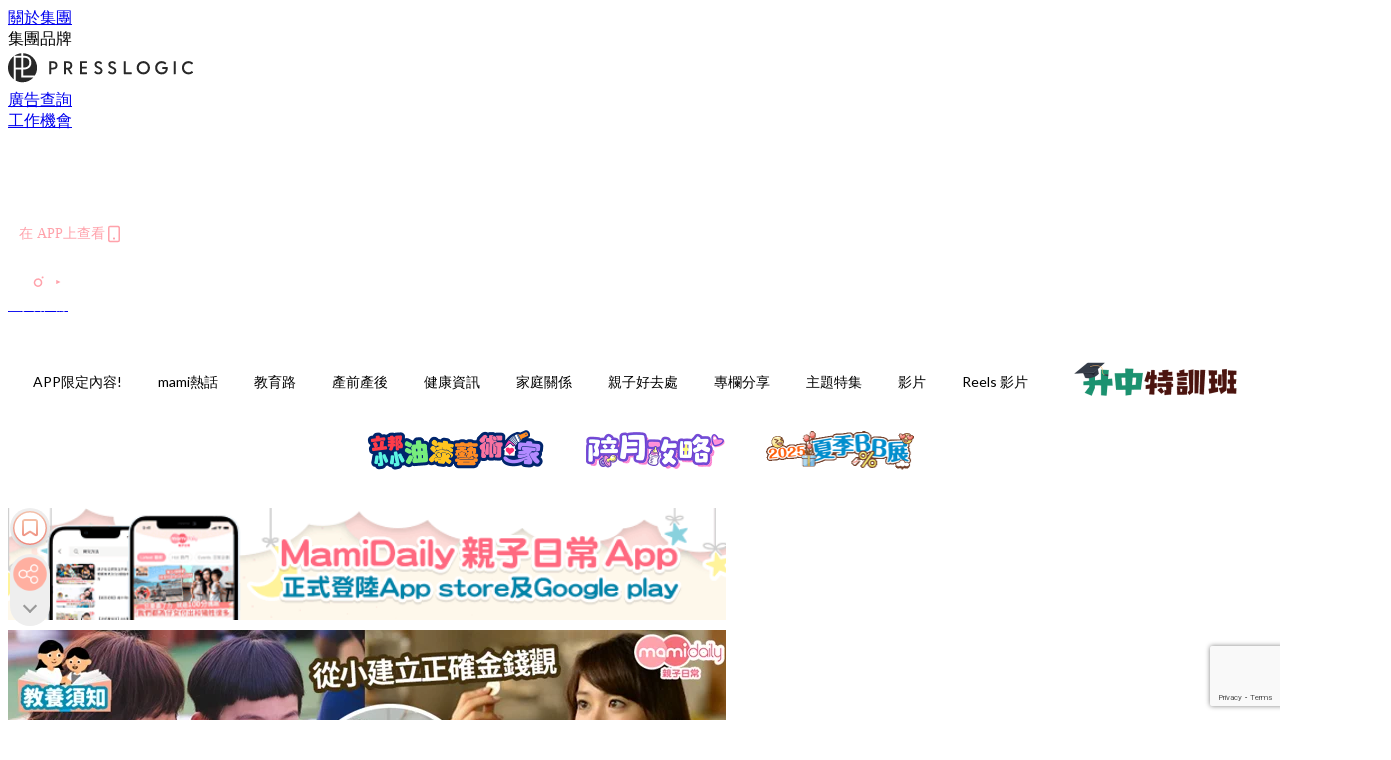

--- FILE ---
content_type: text/html; charset=utf-8
request_url: https://mamidaily.com/article/198846/%E9%87%91%E9%8C%A2%E8%A7%80-%E5%84%B2%E9%8C%A2-%E5%81%9A%E5%AE%B6%E5%8B%99-%E5%AA%BD%E5%AA%BD%E9%8A%80%E8%A1%8C-%E5%8F%AF%E8%A7%80%E5%88%A9%E6%81%AF
body_size: 43219
content:
<!doctype html>
<html data-n-head-ssr lang="zh-Hant-HK" data-n-head="%7B%22lang%22:%7B%22ssr%22:%22zh-Hant-HK%22%7D%7D">
  <head >
    <title>育兒專家反對孩子做家務有錢賺 設「媽媽銀行」孩子肯儲錢有利息</title><meta data-n-head="ssr" charset="utf-8"><meta data-n-head="ssr" data-hid="viewport" name="viewport" content="width=device-width, initial-scale=1"><meta data-n-head="ssr" property="og:site_name" content="MamiDaily 親子日常"><meta data-n-head="ssr" property="fb:pages" content="102616207126061"><meta data-n-head="ssr" property="og:locale" content="zh_HK"><meta data-n-head="ssr" name="package-version" content="v1.14.0"><meta data-n-head="ssr" name="robots" content="max-image-preview:large, max-snippet:-1, max-video-preview:-1"><meta data-n-head="ssr" name="format-detection" content="telephone=no"><meta data-n-head="ssr" data-hid="robots" name="robots" content=""><meta data-n-head="ssr" data-hid="keywords" name="keywords" content="家庭關係, 金錢觀, 做家務, 儲錢, 媽媽銀行, 可觀利息"><meta data-n-head="ssr" property="fb:app_id" content="2790204947966101"><meta data-n-head="ssr" data-hid="og:image:width" property="og:image:width" content="1000"><meta data-n-head="ssr" data-hid="og:image:height" property="og:image:height" content="525"><meta data-n-head="ssr" name="description" content="家長們為了鍛煉子女有正確的金錢觀，到了一定年紀都會給予他們一定的零用錢；而為了令子女覺得並非不勞而獲，很多時都會要求完成一定家務才會給予。不過，有外國育兒專家認為此做法大錯特錯，同時分享她如何訓練子女儲蓄的習慣，從而明白一分一錢來得並不容易。" data-hid="description"><meta data-n-head="ssr" property="og:title" content="育兒專家反對孩子做家務有錢賺 設「媽媽銀行」孩子肯儲錢有利息 | MamiDaily 親子日常" data-hid="og:title"><meta data-n-head="ssr" property="og:description" content="家長們為了鍛煉子女有正確的金錢觀，到了一定年紀都會給予他們一定的零用錢；而為了令子女覺得並非不勞而獲，很多時都會要求完成一定家務才會給予。不過，有外國育兒專家認為此做法大錯特錯，同時分享她如何訓練子女儲蓄的習慣，從而明白一分一錢來得並不容易。" data-hid="og:description"><meta data-n-head="ssr" property="og:url" content="https://mamidaily.com/article/198846/金錢觀-儲錢-做家務-媽媽銀行-可觀利息" data-hid="og:url"><meta data-n-head="ssr" property="og:image" content="https://image.mamidaily.com/wp-content/uploads/2023/04/feb0b445.png" data-hid="og:image"><meta data-n-head="ssr" property="article:author" content="undefined" data-hid="article:author"><meta data-n-head="ssr" property="article:publisher" content="undefined" data-hid="article:publisher"><meta data-n-head="ssr" name="publisher" content="MamiDaily 親子日常" data-hid="publisher"><meta data-n-head="ssr" name="author" content="MamiDaily 親子日常" data-hid="author"><meta data-n-head="ssr" property="og:type" content="article" data-hid="og:type"><meta data-n-head="ssr" property="og:site_name" content="MamiDaily 親子日常" data-hid="og:site_name"><meta data-n-head="ssr" name="googlebot" content="index,follow" data-hid="googlebot"><meta data-n-head="ssr" property="fb:pages" content="102616207126061" data-hid="fb:pages"><link data-n-head="ssr" rel="icon" type="image/x-icon" href="https://assets.presslogic.com/presslogic-hk-md/static/favicon.ico"><link data-n-head="ssr" rel="shortcut icon" type="image/x-icon" href="https://assets.presslogic.com/presslogic-hk-md/static/favicon.ico"><link data-n-head="ssr" rel="apple-touch-icon" size="120x120" href="https://assets.presslogic.com/presslogic-hk-md/static/apple-touch-icon/120x120.png"><link data-n-head="ssr" rel="apple-touch-icon" size="152x152" href="https://assets.presslogic.com/presslogic-hk-md/static/apple-touch-icon/152x152.png"><link data-n-head="ssr" rel="apple-touch-icon" size="167x167" href="https://assets.presslogic.com/presslogic-hk-md/static/apple-touch-icon/167x167.png"><link data-n-head="ssr" rel="apple-touch-icon" size="180x180" href="https://assets.presslogic.com/presslogic-hk-md/static/apple-touch-icon/180x180.png"><link data-n-head="ssr" rel="dns-prefetch" href="https://connect.facebook.net" crossorigin="anonymous"><link data-n-head="ssr" rel="dns-prefetch" href="https://pagead2.googlesyndication.com" crossorigin="anonymous"><link data-n-head="ssr" rel="dns-prefetch" href="https://www.facebook.com" crossorigin="anonymous"><link data-n-head="ssr" rel="dns-prefetch" href="https://googleads.g.doubleclick.net" crossorigin="anonymous"><link data-n-head="ssr" rel="dns-prefetch" href="https://fonts.googleapis.com"><link data-n-head="ssr" rel="preconnect" href="https://fonts.googleapis.com" crossorigin="anonymous"><link data-n-head="ssr" rel="stylesheet" href="https://fonts.googleapis.com/css2?family=Lato:wght@300;400;700&amp;display=swap"><link data-n-head="ssr" rel="preload" href="https://image.mamidaily.com/wp-content/uploads/2023/04/feb0b445.png" as="image"><link data-n-head="ssr" rel="canonical" href="https://mamidaily.com/article/198846/金錢觀-儲錢-做家務-媽媽銀行-可觀利息" data-hid="canonical"><style data-n-head="ssr" data-hid="max-button-theme" type="text/css">
          .pl-main-article .pl-main-article__main .max-button-theme-1 {
            display: inline-block;color: #ffffff;width: 300px;height: 50px;background: rgba(255, 162, 171, 1);border: 1px solid #ffa2ab;border-radius: 10px 10px 10px 10px;margin: 0px 0px 0px 0px;text-decoration: none!important;box-sizing: content-box;box-shadow: 0px 0px 20px 0px rgba(255,162,171,0.5);
          }
          .pl-main-article .pl-main-article__main .max-button-theme-1 .max-button-text {
            display: block;font-family: Tahoma;font-size: 20px;text-align: center;font-style: normal;font-weight: bold;padding: 14px 0px 14px 0px;line-height: 1;text-shadow: 0px 0px 0px rgba(255,175,160,0);
          }

          .pl-main-article .pl-main-article__main .max-button-theme-1:hover {
            color: #ffa2ab;background: rgba(255, 255, 255, 1);border: 1px solid #ffa2ab;box-shadow: 0px 0px 20px 0px rgba(255,162,171,0.25);
          }
          .pl-main-article .pl-main-article__main .max-button-theme-1:hover .max-button-text{
            text-shadow: 0px 0px 0px rgba(51,51,51,0);
          }
        
          .pl-main-article .pl-main-article__main .max-button-theme-2 {
            display: inline-block;color: #ffffff;width: 300px;height: 50px;background: linear-gradient(rgba(246, 159, 147, 0.79) 0%, rgba(255, 189, 35, 0.79));border: 1px solid rgba(80,90,199,0);border-radius: 3px 3px 3px 3px;margin: 0px 0px 0px 0px;text-decoration: none!important;box-sizing: content-box;box-shadow: 0px 0px 10px 0px rgba(246,159,147,0.5);
          }
          .pl-main-article .pl-main-article__main .max-button-theme-2 .max-button-text {
            display: block;font-family: Tahoma;font-size: 20px;text-align: center;font-style: normal;font-weight: bold;padding: 14px 0px 14px 0px;line-height: 1;text-shadow: 0px 0px 0px rgba(80,90,199,0);
          }

          .pl-main-article .pl-main-article__main .max-button-theme-2:hover {
            color: #cccccccc;background: linear-gradient(rgba(255, 255, 255, 1) 0%, rgba(255, 255, 255, 1));border: 1px solid #cccccc;box-shadow: 0px 0px 10px 0px rgba(226,226,226,0.5);
          }
          .pl-main-article .pl-main-article__main .max-button-theme-2:hover .max-button-text{
            text-shadow: 0px 0px 0px rgba(51,51,51,0);
          }
        
          .pl-main-article .pl-main-article__main .max-button-theme-3 {
            display: inline-block;color: #e7a9ae;width: 300px;height: 50px;background: linear-gradient(rgba(255, 255, 255, 1) 45%, rgba(255, 255, 255, 1));border: 2px solid #ffffff;border-radius: 4px 4px 4px 4px;margin: 0px 0px 0px 0px;text-decoration: none!important;box-sizing: content-box;box-shadow: 0px 0px 2px 0px #e7a9ae;
          }
          .pl-main-article .pl-main-article__main .max-button-theme-3 .max-button-text {
            display: block;font-family: Tahoma;font-size: 15px;text-align: center;font-style: normal;font-weight: normal;padding: 18px 0px 0px 0px;line-height: 1;text-shadow: 0px 0px 0px #e7a9ae;
          }

          .pl-main-article .pl-main-article__main .max-button-theme-3:hover {
            color: #ffffff;background: linear-gradient(rgba(231, 169, 174, 1) 45%, rgba(231, 169, 174, 1));border: 2px solid #ffffff;box-shadow: 0px 0px 2px 0px #e7a9ae;
          }
          .pl-main-article .pl-main-article__main .max-button-theme-3:hover .max-button-text{
            text-shadow: 0px 0px 0px #333333;
          }
        
          .pl-main-article .pl-main-article__main .max-button-theme-4 {
            display: inline-block;color: #ffffff;width: 350px;height: 50px;background: rgba(255, 162, 171, 1);border: 2px solid #ffa2ab;border-radius: 4px 4px 4px 4px;margin: 0px 0px 0px 0px;text-decoration: none!important;box-sizing: content-box;box-shadow: 0px 0px 2px 0px rgba(255,162,171,0.5);
          }
          .pl-main-article .pl-main-article__main .max-button-theme-4 .max-button-text {
            display: block;font-family: Tahoma;font-size: 20px;text-align: center;font-style: normal;font-weight: bold;padding: 14px 0px 14px 0px;line-height: 1;text-shadow: 0px 0px 0px rgba(255,175,160,0);
          }

          .pl-main-article .pl-main-article__main .max-button-theme-4:hover {
            color: #ffa2ab;background: rgba(255, 255, 255, 1);border: 2px solid #ffa2ab;box-shadow: 0px 0px 2px 0px rgba(255,162,171,0.5);
          }
          .pl-main-article .pl-main-article__main .max-button-theme-4:hover .max-button-text{
            text-shadow: 0px 0px 0px rgba(255,175,160,0);
          }
        </style><script data-n-head="ssr" src="https://platform.instagram.com/en_US/embeds.js" async></script><script data-n-head="ssr" data-hid="gtm-script">window['dataLayer']=[];if(!window._gtm_init){window._gtm_init=1;(function (w,n,d,m,e,p){w[d]=(w[d]==1||n[d]=='yes'||n[d]==1||n[m]==1||(w[e]&&w[e][p]&&w[e][p]()))?1:0})(window,navigator,'doNotTrack','msDoNotTrack','external','msTrackingProtectionEnabled');(function(w,d,s,l,x,y){w[x]={};w._gtm_inject=function(i){if(w.doNotTrack||w[x][i])return;w[x][i]=1;w[l]=w[l]||[];w[l].push({'gtm.start':new Date().getTime(),event:'gtm.js'});var f=d.getElementsByTagName(s)[0],j=d.createElement(s);j.defer=true;j.src='https://www.googletagmanager.com/gtm.js?id='+i;f.parentNode.insertBefore(j,f);}})(window,document,'script','dataLayer','_gtm_ids','_gtm_inject')};["GTM-PRD2XB9"].forEach(function(i){window._gtm_inject(i)})</script><script data-n-head="ssr" type="application/ld+json">{"@context":"https://schema.org","@type":"NewsArticle","mainEntityOfPage":{"@type":"WebPage","@id":"https://mamidaily.com/article/198846/金錢觀-儲錢-做家務-媽媽銀行-可觀利息"},"headline":"育兒專家反對孩子做家務有錢賺 設「媽媽銀行」孩子肯儲錢有利息","image":["https://image.mamidaily.com/wp-content/uploads/2023/04/feb0b445.png"],"datePublished":"2025-05-25T08:00:53Z","dateModified":"2025-05-22T17:51:13.000Z","author":{"@type":"Person","name":"Fanny Hung"},"publisher":{"@type":"Organization","name":"MamiDaily 親子日常","url":"https://mamidaily.com","logo":{"@type":"imageObject","url":"https://assets.presslogic.com/presslogic-hk-md/static/favicon.ico"}},"keywords":["家庭關係","金錢觀","做家務","儲錢","媽媽銀行","可觀利息"]}</script><link rel="preload" href="/_nuxt/246674a.js" as="script"><link rel="preload" href="/_nuxt/1db865f.js" as="script"><link rel="preload" href="/_nuxt/9e28da5.js" as="script"><link rel="preload" href="/_nuxt/a719eb7.js" as="script"><link rel="preload" href="/_nuxt/2c64e40.js" as="script"><link rel="preload" href="/_nuxt/17ecfa3.js" as="script"><link rel="preload" href="/_nuxt/vendors/app/14b916ce.3e1d42b.css" as="style"><link rel="preload" href="/_nuxt/c32f39c.js" as="script"><link rel="preload" href="/_nuxt/e995d50.js" as="script"><link rel="preload" href="/_nuxt/b508b43.js" as="script"><link rel="preload" href="/_nuxt/97c06ae.js" as="script"><link rel="preload" href="/_nuxt/153ee37.js" as="script"><link rel="preload" href="/_nuxt/a40dd44.js" as="script"><link rel="preload" href="/_nuxt/vendors/app/fca7f372.48c6e19.css" as="style"><link rel="preload" href="/_nuxt/d28a844.js" as="script"><link rel="preload" href="/_nuxt/vendors/app/f1283a41.11a5785.css" as="style"><link rel="preload" href="/_nuxt/b17cf6f.js" as="script"><link rel="preload" href="/_nuxt/8c5475e.js" as="script"><link rel="preload" href="/_nuxt/51ecb00.js" as="script"><link rel="preload" href="/_nuxt/f574e99.js" as="script"><link rel="preload" href="/_nuxt/081cfe1.js" as="script"><link rel="preload" href="/_nuxt/263b435.js" as="script"><link rel="preload" href="/_nuxt/bb0d7f7.js" as="script"><link rel="preload" href="/_nuxt/09d35bc.js" as="script"><link rel="preload" href="/_nuxt/c977921.js" as="script"><link rel="preload" href="/_nuxt/693b350.js" as="script"><link rel="preload" href="/_nuxt/7f9eb85.js" as="script"><link rel="preload" href="/_nuxt/vendors/app/6586b30a.4026b20.css" as="style"><link rel="preload" href="/_nuxt/e70073a.js" as="script"><link rel="preload" href="/_nuxt/0524826.js" as="script"><link rel="preload" href="/_nuxt/81f908e.js" as="script"><link rel="preload" href="/_nuxt/vendors/app/e0ed5ff5.a5e3790.css" as="style"><link rel="preload" href="/_nuxt/84d9822.js" as="script"><link rel="preload" href="/_nuxt/fc7a213.js" as="script"><link rel="preload" href="/_nuxt/838086b.js" as="script"><link rel="preload" href="/_nuxt/1a28746.js" as="script"><link rel="preload" href="/_nuxt/78fddd6.js" as="script"><link rel="preload" href="/_nuxt/vendors/app/ec8c427e.5959bde.css" as="style"><link rel="preload" href="/_nuxt/2451b24.js" as="script"><link rel="preload" href="/_nuxt/dbff171.js" as="script"><link rel="preload" href="/_nuxt/app/f69643ec.b08e073.css" as="style"><link rel="preload" href="/_nuxt/e05c94a.js" as="script"><link rel="preload" href="/_nuxt/app/d8ec8592.60b91d0.css" as="style"><link rel="preload" href="/_nuxt/6bf7b5f.js" as="script"><link rel="preload" href="/_nuxt/app/fdb9d3a8.e122e88.css" as="style"><link rel="preload" href="/_nuxt/67dac80.js" as="script"><link rel="preload" href="/_nuxt/dbe3394.js" as="script"><link rel="preload" href="/_nuxt/app/890ca723.6da73e7.css" as="style"><link rel="preload" href="/_nuxt/57b13e6.js" as="script"><link rel="preload" href="/_nuxt/25d11ac.js" as="script"><link rel="preload" href="/_nuxt/app/01d99f6b.c2bf4b0.css" as="style"><link rel="preload" href="/_nuxt/1cf2be9.js" as="script"><link rel="preload" href="/_nuxt/8.8054021.css" as="style"><link rel="preload" href="/_nuxt/ccd14a4.js" as="script"><link rel="preload" href="/_nuxt/28.57e2d57.css" as="style"><link rel="preload" href="/_nuxt/df4ce32.js" as="script"><link rel="preload" href="/_nuxt/24.60d0b26.css" as="style"><link rel="preload" href="/_nuxt/bb46622.js" as="script"><link rel="preload" href="/_nuxt/45.ae061d8.css" as="style"><link rel="preload" href="/_nuxt/58d65fc.js" as="script"><link rel="preload" href="/_nuxt/be05a5a.js" as="script"><link rel="preload" href="/_nuxt/3dac081.js" as="script"><link rel="preload" href="/_nuxt/pages/article/_wpid/_title/01e7b97c.89503f9.css" as="style"><link rel="preload" href="/_nuxt/b6cde03.js" as="script"><link rel="preload" href="/_nuxt/171.acbccd8.css" as="style"><link rel="preload" href="/_nuxt/4daa718.js" as="script"><link rel="preload" href="/_nuxt/1.aff56ec.css" as="style"><link rel="preload" href="/_nuxt/78bb860.js" as="script"><link rel="preload" href="/_nuxt/152.ed68f9f.css" as="style"><link rel="preload" href="/_nuxt/e920d9b.js" as="script"><link rel="preload" href="/_nuxt/11.5dcfdbb.css" as="style"><link rel="preload" href="/_nuxt/459f497.js" as="script"><link rel="preload" href="/_nuxt/6.b092481.css" as="style"><link rel="preload" href="/_nuxt/0ed6662.js" as="script"><link rel="preload" href="/_nuxt/26.5819676.css" as="style"><link rel="preload" href="/_nuxt/e57f60c.js" as="script"><link rel="preload" href="/_nuxt/12.c5d068e.css" as="style"><link rel="preload" href="/_nuxt/94982db.js" as="script"><link rel="preload" href="/_nuxt/23.9b806a0.css" as="style"><link rel="preload" href="/_nuxt/6d3594b.js" as="script"><link rel="preload" href="/_nuxt/21.6b19619.css" as="style"><link rel="preload" href="/_nuxt/5c81ef3.js" as="script"><link rel="stylesheet" href="/_nuxt/vendors/app/14b916ce.3e1d42b.css"><link rel="stylesheet" href="/_nuxt/vendors/app/fca7f372.48c6e19.css"><link rel="stylesheet" href="/_nuxt/vendors/app/f1283a41.11a5785.css"><link rel="stylesheet" href="/_nuxt/vendors/app/6586b30a.4026b20.css"><link rel="stylesheet" href="/_nuxt/vendors/app/e0ed5ff5.a5e3790.css"><link rel="stylesheet" href="/_nuxt/vendors/app/ec8c427e.5959bde.css"><link rel="stylesheet" href="/_nuxt/app/f69643ec.b08e073.css"><link rel="stylesheet" href="/_nuxt/app/d8ec8592.60b91d0.css"><link rel="stylesheet" href="/_nuxt/app/fdb9d3a8.e122e88.css"><link rel="stylesheet" href="/_nuxt/app/890ca723.6da73e7.css"><link rel="stylesheet" href="/_nuxt/app/01d99f6b.c2bf4b0.css"><link rel="stylesheet" href="/_nuxt/8.8054021.css"><link rel="stylesheet" href="/_nuxt/28.57e2d57.css"><link rel="stylesheet" href="/_nuxt/24.60d0b26.css"><link rel="stylesheet" href="/_nuxt/45.ae061d8.css"><link rel="stylesheet" href="/_nuxt/pages/article/_wpid/_title/01e7b97c.89503f9.css"><link rel="stylesheet" href="/_nuxt/171.acbccd8.css"><link rel="stylesheet" href="/_nuxt/1.aff56ec.css"><link rel="stylesheet" href="/_nuxt/152.ed68f9f.css"><link rel="stylesheet" href="/_nuxt/11.5dcfdbb.css"><link rel="stylesheet" href="/_nuxt/6.b092481.css"><link rel="stylesheet" href="/_nuxt/26.5819676.css"><link rel="stylesheet" href="/_nuxt/12.c5d068e.css"><link rel="stylesheet" href="/_nuxt/23.9b806a0.css"><link rel="stylesheet" href="/_nuxt/21.6b19619.css">
  </head>
  <body >
    <noscript data-n-head="ssr" data-hid="gtm-noscript" data-pbody="true"><iframe src="https://www.googletagmanager.com/ns.html?id=GTM-PRD2XB9&" height="0" width="0" style="display:none;visibility:hidden" title="gtm"></iframe></noscript><div data-server-rendered="true" id="__nuxt"><!----><div id="__layout"><div class="desktop-layout"><div id="page-ga" hidden="hidden">
    UA-75313505-14
  </div> <div id="page-ga4" hidden="hidden">
    G-EXDDR00RRN
  </div> <div id="page-slug" hidden="hidden">
    mami
  </div> <!----> <div><!----> <div class="anymind-interstitial"></div> <div class="anymind-anchorad"></div> <!----> <div><div><div id="top-banner-ad" class="top-banner-ad-container container top-banner-ad-desktop"><div data-key="Top2_D" class="ad-slot-script-wrap no-space" data-v-6bf17631><div id="ad-id-zxoa5l" data-v-6bf17631></div></div></div></div> <header id="header" class="app-header"><div class="app-header__top-nav"><div class="app-header__top-nav-item"><a href="https://www.presslogic.ai/" target="_blank">
        關於集團
      </a></div> <div class="app-header__top-nav-item el-dropdown"><div>
        集團品牌<i class="el-icon-arrow-down el-icon--right"></i></div> <ul class="el-dropdown-menu el-popper app-header__top-nav-brand" style="display:none;"><li tabindex="-1" class="el-dropdown-menu__item"><!----><a href="https://girlstyle.com" target="_blank">GirlStyle 女生日常</a></li><li tabindex="-1" class="el-dropdown-menu__item"><!----><a href="https://holidaysmart.io" target="_blank">HolidaySmart 假期日常</a></li><li tabindex="-1" class="el-dropdown-menu__item"><!----><a href="https://jomexplore.io" target="_blank">Jom Explore</a></li><li tabindex="-1" class="el-dropdown-menu__item"><!----><a href="https://businessfocus.io" target="_blank">BusinessFocus</a></li><li tabindex="-1" class="el-dropdown-menu__item"><!----><a href="https://mamidaily.com" target="_blank">MamiDaily 親子日常</a></li><li tabindex="-1" class="el-dropdown-menu__item"><!----><a href="https://urbanlifehk.com" target="_blank">UrbanLife Health 健康新態度</a></li><li tabindex="-1" class="el-dropdown-menu__item"><!----><a href="https://topbeautyhk.com" target="_blank">TopBeauty</a></li><li tabindex="-1" class="el-dropdown-menu__item"><!----><a href="https://poplady-mag.com" target="_blank">POPLADY</a></li><li tabindex="-1" class="el-dropdown-menu__item"><!----><a href="https://thekdaily.com" target="_blank">Kdaily 韓粉日常</a></li><li tabindex="-1" class="el-dropdown-menu__item"><!----><a href="https://thepetcity.co" target="_blank">PetCity 毛孩日常</a></li><li tabindex="-1" class="el-dropdown-menu__item"><!----><a href="https://www.baby-kingdom.com/forum.php" target="_blank">Baby-Kingdom</a></li><li tabindex="-1" class="el-dropdown-menu__item"><!----><a href="https://www.edu-kingdom.com/" target="_blank">Edu-Kingdom</a></li><li tabindex="-1" class="el-dropdown-menu__item"><!----><a href="https://medialens.io" target="_blank">MediaLens</a></li><li tabindex="-1" class="el-dropdown-menu__item"><!----><a href="https://www.tapnow.com/zh-HK/" target="_blank">TapNow</a></li><li tabindex="-1" class="el-dropdown-menu__item"><!----><a href="https://www.maxlytics.io" target="_blank">Maxlytics</a></li><li tabindex="-1" class="el-dropdown-menu__item"><!----><a href="https://echomaker.io/" target="_blank">EchoMaker</a></li><li tabindex="-1" class="el-dropdown-menu__item"><!----><a href="https://www.eventvibe.io/" target="_blank">EventVibe</a></li><li tabindex="-1" class="el-dropdown-menu__item"><!----><a href="https://www.facevibe.ai/" target="_blank">FaceVibe</a></li><li tabindex="-1" class="el-dropdown-menu__item"><!----><a href="https://www.mintinglabs.com/" target="_blank">Mintinglabs</a></li></ul></div> <div class="app-header__top-nav-item"><a href="https://www.presslogic.ai/" target="_blank"><img src="https://assets.presslogic.com/static/images/logo/presslogic-logo.svg" alt="presslogic-logo"></a></div> <div class="app-header__top-nav-item"><a href="/advertise" target="_blank">
        廣告查詢
      </a></div> <div class="app-header__top-nav-item"><a href="https://www.presslogic.ai/career" target="_blank">
        工作機會
      </a></div></div> <div class="app-header__main"><a href="/" title="MamiDaily 親子日常" class="app-header__home-link nuxt-link-active"><img src="https://assets.presslogic.com/presslogic-hk-md/static/images/layout-logo.png" srcset="https://assets.presslogic.com/presslogic-hk-md/static/images/layout-logo@2x.png 2x, https://assets.presslogic.com/presslogic-hk-md/static/images/layout-logo@3x.png 3x" id="logo" alt="MamiDaily 親子日常" class="pl-retina-img"></a> <div class="app-header__container"><!----> <div class="top-header-nav"><div class="header-app-promotion"><div class="header-app-promotion__button header-app-promotion__button--trigger"><span class="header-app-promotion__button-text">在 APP上查看</span> <img src="https://assets.presslogic.com/presslogic-hk-md/static/images/header-icon-smartphone--primary.png" srcset="https://assets.presslogic.com/presslogic-hk-md/static/images/header-icon-smartphone--primary@2x.png 2x, https://assets.presslogic.com/presslogic-hk-md/static/images/header-icon-smartphone--primary@3x.png 3x" class="pl-retina-img header-app-promotion__button-icon"></div> <div class="el-dialog__wrapper" style="display:none;"><div role="dialog" aria-modal="true" aria-label="dialog" class="el-dialog header-app-promotion__app-popup" style="margin-top:15vh;"><div class="el-dialog__header"><span class="el-dialog__title"></span><button type="button" aria-label="Close" class="el-dialog__headerbtn"><i class="el-dialog__close el-icon el-icon-close"></i></button></div><!----><!----></div></div></div> <a href="/search" aria-label="search" class="header-search-link"><img src="https://assets.presslogic.com/presslogic-hk-md/static/images/header-icon-search.svg" class="header-search-link__icon"></a> <div class="top-header-nav__social"><a href="https://www.facebook.com/mamidaily.hk" target="_blank" rel="noopener noreferrer" class="top-header-nav__link"><img src="https://assets.presslogic.com/presslogic-hk-md/static/images/header-icon-facebook.svg" alt="facebook" class="top-header-nav__icon"></a><a href="https://www.instagram.com/mamidaily.hk/" target="_blank" rel="noopener noreferrer" class="top-header-nav__link"><img src="https://assets.presslogic.com/presslogic-hk-md/static/images/header-icon-instagram.svg" alt="instagram" class="top-header-nav__icon"></a><a href="https://www.youtube.com/channel/UCQS5fkeQ3YPyHjrUoAeXbOg" target="_blank" rel="noopener noreferrer" class="top-header-nav__link"><img src="https://assets.presslogic.com/presslogic-hk-md/static/images/header-icon-youtube.svg" alt="youtube" class="top-header-nav__icon"></a></div> <!----></div></div></div> <!----> <!----></header> <header id="header-small" class="collapsing-header" style="display:none;"><div class="collapsing-header__container"><a href="https://www.presslogic.ai/" target="_blank" rel="noopener noreferrer" class="collapsing-header__group-link"><img src="https://assets.presslogic.com/static/images/logo/presslogic-logo-w.svg" alt="presslogic-logo" class="collapsing-header__group-logo"></a> <a href="/" title="MamiDaily 親子日常" class="collapsing-header__home-link nuxt-link-active"><img src="https://assets.presslogic.com/presslogic-hk-md/static/images/loading.png" alt="MamiDaily 親子日常" class="collapsing-header__home-logo mami"></a> <div class="collapsing-header__menu"><div class="desktop-header-navigation container"><ul class="desktop-header-navigation__menu" style="margin-left:0px;"><li class="desktop-header-navigation__menu-item"><a href="/category/app-only-content" class="desktop-header-navigation__menu-link"><span>APP限定內容!</span></a> <div class="desktop-header-navigation__sub-menu-wrap" style="display:none;"><ul class="desktop-header-navigation__sub-menu"><li class="desktop-header-navigation__sub-menu-item"><a href="/category/app-only-content" class="desktop-header-navigation__sub-menu-link">
              All 全部
            </a></li> </ul> <!----></div></li><li class="desktop-header-navigation__menu-item"><a href="/category/mami-hottopics" class="desktop-header-navigation__menu-link"><span>mami熱話</span></a> <div class="desktop-header-navigation__sub-menu-wrap" style="display:none;"><ul class="desktop-header-navigation__sub-menu"><li class="desktop-header-navigation__sub-menu-item"><a href="/category/mami-hottopics" class="desktop-header-navigation__sub-menu-link">
              All 全部
            </a></li> <li class="desktop-header-navigation__sub-menu-item"><a href="/category/parents-news" class="desktop-header-navigation__sub-menu-link">
              親子新聞
            </a></li><li class="desktop-header-navigation__sub-menu-item"><a href="/category/celebrityfamily" class="desktop-header-navigation__sub-menu-link">
              明星家庭
            </a></li><li class="desktop-header-navigation__sub-menu-item"><a href="/category/jetso" class="desktop-header-navigation__sub-menu-link">
              著數優惠
            </a></li><li class="desktop-header-navigation__sub-menu-item"><a href="/category/funny" class="desktop-header-navigation__sub-menu-link">
              湊B趣聞
            </a></li></ul> <!----></div></li><li class="desktop-header-navigation__menu-item"><a href="/category/edu" class="desktop-header-navigation__menu-link"><span>教育路</span></a> <div class="desktop-header-navigation__sub-menu-wrap" style="display:none;"><ul class="desktop-header-navigation__sub-menu"><li class="desktop-header-navigation__sub-menu-item"><a href="/category/edu" class="desktop-header-navigation__sub-menu-link">
              All 全部
            </a></li> <li class="desktop-header-navigation__sub-menu-item"><a href="/category/edu-bureau" class="desktop-header-navigation__sub-menu-link">
              教育局消息
            </a></li><li class="desktop-header-navigation__sub-menu-item"><a href="/category/primaryschool" class="desktop-header-navigation__sub-menu-link">
              小一入學
            </a></li><li class="desktop-header-navigation__sub-menu-item"><a href="/category/secondary-school" class="desktop-header-navigation__sub-menu-link">
              升中入學
            </a></li><li class="desktop-header-navigation__sub-menu-item"><a href="/category/kindergarten" class="desktop-header-navigation__sub-menu-link">
              幼稚園入學
            </a></li><li class="desktop-header-navigation__sub-menu-item"><a href="/category/school" class="desktop-header-navigation__sub-menu-link">
              學校大全
            </a></li><li class="desktop-header-navigation__sub-menu-item"><a href="/category/school-expert" class="desktop-header-navigation__sub-menu-link">
              專家分享
            </a></li><li class="desktop-header-navigation__sub-menu-item"><a href="/category/educate-child" class="desktop-header-navigation__sub-menu-link">
              教育心得
            </a></li><li class="desktop-header-navigation__sub-menu-item"><a href="/category/studyabroad" class="desktop-header-navigation__sub-menu-link">
              海外升學
            </a></li></ul> <!----></div></li><li class="desktop-header-navigation__menu-item"><a href="/category/new-mami" class="desktop-header-navigation__menu-link"><span>產前產後</span></a> <div class="desktop-header-navigation__sub-menu-wrap" style="display:none;"><ul class="desktop-header-navigation__sub-menu"><li class="desktop-header-navigation__sub-menu-item"><a href="/category/new-mami" class="desktop-header-navigation__sub-menu-link">
              All 全部
            </a></li> <li class="desktop-header-navigation__sub-menu-item"><a href="/category/pregnant" class="desktop-header-navigation__sub-menu-link">
              懷孕心得
            </a></li><li class="desktop-header-navigation__sub-menu-item"><a href="/category/educate-baby" class="desktop-header-navigation__sub-menu-link">
              育嬰貼士
            </a></li></ul> <!----></div></li><li class="desktop-header-navigation__menu-item"><a href="/category/health" class="desktop-header-navigation__menu-link"><span>健康資訊</span></a> <div class="desktop-header-navigation__sub-menu-wrap" style="display:none;"><ul class="desktop-header-navigation__sub-menu"><li class="desktop-header-navigation__sub-menu-item"><a href="/category/health" class="desktop-header-navigation__sub-menu-link">
              All 全部
            </a></li> <li class="desktop-header-navigation__sub-menu-item"><a href="/category/babyhealth" class="desktop-header-navigation__sub-menu-link">
              兒童健康
            </a></li><li class="desktop-header-navigation__sub-menu-item"><a href="/category/mamihealth" class="desktop-header-navigation__sub-menu-link">
              女性健康
            </a></li><li class="desktop-header-navigation__sub-menu-item"><a href="/category/vaccine" class="desktop-header-navigation__sub-menu-link">
              疫苗接種
            </a></li><li class="desktop-header-navigation__sub-menu-item"><a href="/category/mentalhealth" class="desktop-header-navigation__sub-menu-link">
              學生精神健康
            </a></li><li class="desktop-header-navigation__sub-menu-item"><a href="/category/healthy-recipe" class="desktop-header-navigation__sub-menu-link">
              健康食譜
            </a></li></ul> <!----></div></li><li class="desktop-header-navigation__menu-item"><a href="/category/family-relationship" class="desktop-header-navigation__menu-link"><span>家庭關係</span></a> <div class="desktop-header-navigation__sub-menu-wrap" style="display:none;"><ul class="desktop-header-navigation__sub-menu"><li class="desktop-header-navigation__sub-menu-item"><a href="/category/family-relationship" class="desktop-header-navigation__sub-menu-link">
              All 全部
            </a></li> <li class="desktop-header-navigation__sub-menu-item"><a href="/category/spousal-relationship" class="desktop-header-navigation__sub-menu-link">
              夫妻關係
            </a></li></ul> <!----></div></li><li class="desktop-header-navigation__menu-item"><a href="/category/leisure" class="desktop-header-navigation__menu-link"><span>親子好去處</span></a> <div class="desktop-header-navigation__sub-menu-wrap" style="display:none;"><ul class="desktop-header-navigation__sub-menu"><li class="desktop-header-navigation__sub-menu-item"><a href="/category/leisure" class="desktop-header-navigation__sub-menu-link">
              All 全部
            </a></li> <li class="desktop-header-navigation__sub-menu-item"><a href="/category/local-play" class="desktop-header-navigation__sub-menu-link">
              親子活動
            </a></li><li class="desktop-header-navigation__sub-menu-item"><a href="/category/travel" class="desktop-header-navigation__sub-menu-link">
              親子旅遊
            </a></li></ul> <!----></div></li><li class="desktop-header-navigation__menu-item"><a href="/category/bloggers" class="desktop-header-navigation__menu-link"><span>專欄分享</span></a> <div class="desktop-header-navigation__sub-menu-wrap" style="display:none;"><ul class="desktop-header-navigation__sub-menu"><li class="desktop-header-navigation__sub-menu-item"><a href="/category/bloggers" class="desktop-header-navigation__sub-menu-link">
              All 全部
            </a></li> <li class="desktop-header-navigation__sub-menu-item"><a href="/category/parentingexpert" class="desktop-header-navigation__sub-menu-link">
              育兒專家
            </a></li><li class="desktop-header-navigation__sub-menu-item"><a href="/category/educationalleader" class="desktop-header-navigation__sub-menu-link">
              教育領袖
            </a></li><li class="desktop-header-navigation__sub-menu-item"><a href="/category/educationexpert" class="desktop-header-navigation__sub-menu-link">
              升學顧問
            </a></li><li class="desktop-header-navigation__sub-menu-item"><a href="/category/healthanddoctor" class="desktop-header-navigation__sub-menu-link">
              醫生與你
            </a></li><li class="desktop-header-navigation__sub-menu-item"><a href="/category/blogger" class="desktop-header-navigation__sub-menu-link">
              bloggers
            </a></li></ul> <!----></div></li><li class="desktop-header-navigation__menu-item"><a href="/category/features" class="desktop-header-navigation__menu-link"><span>主題特集</span></a> <div class="desktop-header-navigation__sub-menu-wrap" style="display:none;"><ul class="desktop-header-navigation__sub-menu"><li class="desktop-header-navigation__sub-menu-item"><a href="/category/features" class="desktop-header-navigation__sub-menu-link">
              All 全部
            </a></li> <li class="desktop-header-navigation__sub-menu-item"><a href="/category/stemeducation" class="desktop-header-navigation__sub-menu-link">
              【STEM教育】
            </a></li><li class="desktop-header-navigation__sub-menu-item"><a href="/category/positiveeducation" class="desktop-header-navigation__sub-menu-link">
              【正向教育】
            </a></li></ul> <!----></div></li> <li class="desktop-header-navigation__menu-item"><a href="/videos" class="pl-menu-link pl-menu-link--98 pl-menu-link--text desktop-header-navigation__menu-link">影片</a></li><li class="desktop-header-navigation__menu-item"><a href="/igvideos" class="pl-menu-link pl-menu-link--182 pl-menu-link--text desktop-header-navigation__menu-link">Reels 影片</a></li><li class="desktop-header-navigation__menu-item"><a href="/tag-showcase/edu_secondaryschool" class="pl-menu-link pl-menu-link--161 pl-menu-link--image desktop-header-navigation__menu-link"><img alt="升中特訓班" src="https://assets.presslogic.com/presslogic-hk-md/static/images/loading.png" class="pl-menu-link__img" width="183px" height="40px"></a></li><li class="desktop-header-navigation__menu-item"><a href="/article/222558/%E3%80%90%E5%A1%AB%E8%89%B2%E6%AF%94%E8%B3%BD%E6%8B%9B%E5%8B%9F%E3%80%91%E5%B0%8F%E6%9C%8B%E5%8F%8B%E5%BF%83%E7%9B%AE%E4%B8%AD%E6%9C%80%E5%96%9C%E6%84%9B%E7%9A%84%E5%AE%B6%E5%B1%85%E8%89%B2%E5%BD%A9" class="pl-menu-link pl-menu-link--194 pl-menu-link--text desktop-header-navigation__menu-link">立邦小小油漆藝術·家</a></li><li class="desktop-header-navigation__menu-item"><a href="/tag-showcase/postpartumcare" target="_blank" class="pl-menu-link pl-menu-link--199 pl-menu-link--image desktop-header-navigation__menu-link"><img alt="陪月攻略" src="https://assets.presslogic.com/presslogic-hk-md/static/images/loading.png" class="pl-menu-link__img" width="150px" height="40px"></a></li><li class="desktop-header-navigation__menu-item"><a href="/article/235433/" class="pl-menu-link pl-menu-link--247 pl-menu-link--text desktop-header-navigation__menu-link">2025夏季BB展 </a></li></ul></div></div> <div class="header-app-promotion"><div class="header-app-promotion__button header-app-promotion__button--trigger"><span class="header-app-promotion__button-text">在 APP上查看</span> <img src="https://assets.presslogic.com/presslogic-hk-md/static/images/header-icon-smartphone--primary.png" srcset="https://assets.presslogic.com/presslogic-hk-md/static/images/header-icon-smartphone--primary@2x.png 2x, https://assets.presslogic.com/presslogic-hk-md/static/images/header-icon-smartphone--primary@3x.png 3x" class="pl-retina-img header-app-promotion__button-icon"></div> <div class="el-dialog__wrapper" style="display:none;"><div role="dialog" aria-modal="true" aria-label="dialog" class="el-dialog header-app-promotion__app-popup" style="margin-top:15vh;"><div class="el-dialog__header"><span class="el-dialog__title"></span><button type="button" aria-label="Close" class="el-dialog__headerbtn"><i class="el-dialog__close el-icon el-icon-close"></i></button></div><!----><!----></div></div></div> <a href="/search" aria-label="search" class="header-search-link"><img src="https://assets.presslogic.com/presslogic-hk-md/static/images/header-icon-search.svg" class="header-search-link__icon"></a> <!----></div></header> <div class="default-layout-wrap" style="background:#FFFFFF;"><div id="main-navigation" class="main-navigation container"><ul class="main-navigation__menu"><li class="main-navigation__menu-item"><a href="/category/app-only-content" class="main-navigation__menu-link">
        APP限定內容!
      </a> <div class="main-navigation__sub-menu-wrap" style="display:none;"><ul class="main-navigation__sub-menu"></ul> <!----></div></li><li class="main-navigation__menu-item"><a href="/category/mami-hottopics" class="main-navigation__menu-link">
        mami熱話
      </a> <div class="main-navigation__sub-menu-wrap" style="display:none;"><ul class="main-navigation__sub-menu"><li class="main-navigation__sub-menu-item"><a href="/category/parents-news" class="main-navigation__sub-menu-link">
                親子新聞
              </a></li><li class="main-navigation__sub-menu-item"><a href="/category/celebrityfamily" class="main-navigation__sub-menu-link">
                明星家庭
              </a></li><li class="main-navigation__sub-menu-item"><a href="/category/jetso" class="main-navigation__sub-menu-link">
                著數優惠
              </a></li><li class="main-navigation__sub-menu-item"><a href="/category/funny" class="main-navigation__sub-menu-link">
                湊B趣聞
              </a></li></ul> <!----></div></li><li class="main-navigation__menu-item"><a href="/category/edu" class="main-navigation__menu-link">
        教育路
      </a> <div class="main-navigation__sub-menu-wrap" style="display:none;"><ul class="main-navigation__sub-menu"><li class="main-navigation__sub-menu-item"><a href="/category/edu-bureau" class="main-navigation__sub-menu-link">
                教育局消息
              </a></li><li class="main-navigation__sub-menu-item"><a href="/category/primaryschool" class="main-navigation__sub-menu-link">
                小一入學
              </a></li><li class="main-navigation__sub-menu-item"><a href="/category/secondary-school" class="main-navigation__sub-menu-link">
                升中入學
              </a></li><li class="main-navigation__sub-menu-item"><a href="/category/kindergarten" class="main-navigation__sub-menu-link">
                幼稚園入學
              </a></li><li class="main-navigation__sub-menu-item"><a href="/category/school" class="main-navigation__sub-menu-link">
                學校大全
              </a></li><li class="main-navigation__sub-menu-item"><a href="/category/school-expert" class="main-navigation__sub-menu-link">
                專家分享
              </a></li><li class="main-navigation__sub-menu-item"><a href="/category/educate-child" class="main-navigation__sub-menu-link">
                教育心得
              </a></li><li class="main-navigation__sub-menu-item"><a href="/category/studyabroad" class="main-navigation__sub-menu-link">
                海外升學
              </a></li></ul> <!----></div></li><li class="main-navigation__menu-item"><a href="/category/new-mami" class="main-navigation__menu-link">
        產前產後
      </a> <div class="main-navigation__sub-menu-wrap" style="display:none;"><ul class="main-navigation__sub-menu"><li class="main-navigation__sub-menu-item"><a href="/category/pregnant" class="main-navigation__sub-menu-link">
                懷孕心得
              </a></li><li class="main-navigation__sub-menu-item"><a href="/category/educate-baby" class="main-navigation__sub-menu-link">
                育嬰貼士
              </a></li></ul> <!----></div></li><li class="main-navigation__menu-item"><a href="/category/health" class="main-navigation__menu-link">
        健康資訊
      </a> <div class="main-navigation__sub-menu-wrap" style="display:none;"><ul class="main-navigation__sub-menu"><li class="main-navigation__sub-menu-item"><a href="/category/babyhealth" class="main-navigation__sub-menu-link">
                兒童健康
              </a></li><li class="main-navigation__sub-menu-item"><a href="/category/mamihealth" class="main-navigation__sub-menu-link">
                女性健康
              </a></li><li class="main-navigation__sub-menu-item"><a href="/category/vaccine" class="main-navigation__sub-menu-link">
                疫苗接種
              </a></li><li class="main-navigation__sub-menu-item"><a href="/category/mentalhealth" class="main-navigation__sub-menu-link">
                學生精神健康
              </a></li><li class="main-navigation__sub-menu-item"><a href="/category/healthy-recipe" class="main-navigation__sub-menu-link">
                健康食譜
              </a></li></ul> <!----></div></li><li class="main-navigation__menu-item"><a href="/category/family-relationship" class="main-navigation__menu-link">
        家庭關係
      </a> <div class="main-navigation__sub-menu-wrap" style="display:none;"><ul class="main-navigation__sub-menu"><li class="main-navigation__sub-menu-item"><a href="/category/spousal-relationship" class="main-navigation__sub-menu-link">
                夫妻關係
              </a></li></ul> <!----></div></li><li class="main-navigation__menu-item"><a href="/category/leisure" class="main-navigation__menu-link">
        親子好去處
      </a> <div class="main-navigation__sub-menu-wrap" style="display:none;"><ul class="main-navigation__sub-menu"><li class="main-navigation__sub-menu-item"><a href="/category/local-play" class="main-navigation__sub-menu-link">
                親子活動
              </a></li><li class="main-navigation__sub-menu-item"><a href="/category/travel" class="main-navigation__sub-menu-link">
                親子旅遊
              </a></li></ul> <!----></div></li><li class="main-navigation__menu-item"><a href="/category/bloggers" class="main-navigation__menu-link">
        專欄分享
      </a> <div class="main-navigation__sub-menu-wrap" style="display:none;"><ul class="main-navigation__sub-menu"><li class="main-navigation__sub-menu-item"><a href="/category/parentingexpert" class="main-navigation__sub-menu-link">
                育兒專家
              </a></li><li class="main-navigation__sub-menu-item"><a href="/category/educationalleader" class="main-navigation__sub-menu-link">
                教育領袖
              </a></li><li class="main-navigation__sub-menu-item"><a href="/category/educationexpert" class="main-navigation__sub-menu-link">
                升學顧問
              </a></li><li class="main-navigation__sub-menu-item"><a href="/category/healthanddoctor" class="main-navigation__sub-menu-link">
                醫生與你
              </a></li><li class="main-navigation__sub-menu-item"><a href="/category/blogger" class="main-navigation__sub-menu-link">
                bloggers
              </a></li></ul> <!----></div></li><li class="main-navigation__menu-item"><a href="/category/features" class="main-navigation__menu-link">
        主題特集
      </a> <div class="main-navigation__sub-menu-wrap" style="display:none;"><ul class="main-navigation__sub-menu"><li class="main-navigation__sub-menu-item"><a href="/category/stemeducation" class="main-navigation__sub-menu-link">
                【STEM教育】
              </a></li><li class="main-navigation__sub-menu-item"><a href="/category/positiveeducation" class="main-navigation__sub-menu-link">
                【正向教育】
              </a></li></ul> <!----></div></li> <li class="main-navigation__menu-item"><a href="/videos" class="pl-menu-link pl-menu-link--98 pl-menu-link--text main-navigation__menu-link">影片</a></li><li class="main-navigation__menu-item"><a href="/igvideos" class="pl-menu-link pl-menu-link--182 pl-menu-link--text main-navigation__menu-link">Reels 影片</a></li><li class="main-navigation__menu-item"><a href="/tag-showcase/edu_secondaryschool" class="pl-menu-link pl-menu-link--161 pl-menu-link--image main-navigation__menu-link"><img alt="升中特訓班" src="https://assets.presslogic.com/presslogic-hk-md/static/images/loading.png" class="pl-menu-link__img" width="183px" height="40px"></a></li><li class="main-navigation__menu-item"><a href="/article/222558/%E3%80%90%E5%A1%AB%E8%89%B2%E6%AF%94%E8%B3%BD%E6%8B%9B%E5%8B%9F%E3%80%91%E5%B0%8F%E6%9C%8B%E5%8F%8B%E5%BF%83%E7%9B%AE%E4%B8%AD%E6%9C%80%E5%96%9C%E6%84%9B%E7%9A%84%E5%AE%B6%E5%B1%85%E8%89%B2%E5%BD%A9" class="pl-menu-link pl-menu-link--194 pl-menu-link--image main-navigation__menu-link"><img alt="立邦小小油漆藝術·家" src="https://assets.presslogic.com/presslogic-hk-md/static/images/loading.png" class="pl-menu-link__img" width="177.5px" height="40px"></a></li><li class="main-navigation__menu-item"><a href="/tag-showcase/postpartumcare" target="_blank" class="pl-menu-link pl-menu-link--199 pl-menu-link--image main-navigation__menu-link"><img alt="陪月攻略" src="https://assets.presslogic.com/presslogic-hk-md/static/images/loading.png" class="pl-menu-link__img" width="150px" height="40px"></a></li><li class="main-navigation__menu-item"><a href="/article/235433/" class="pl-menu-link pl-menu-link--247 pl-menu-link--image main-navigation__menu-link"><img alt="2025夏季BB展 " src="https://assets.presslogic.com/presslogic-hk-md/static/images/loading.png" class="pl-menu-link__img" width="148.5px" height="40px"></a></li></ul></div> <div class="container"><div><div data-fetch-key="0" class="article-page article-page--desktop"><div id="article-id" hidden="hidden">
    198846
  </div> <div id="author-name" hidden="hidden">
    fanny-hung
  </div> <div id="remove-ads" hidden="hidden">
    false
  </div> <div id="device-type" hidden="hidden">
    desktop
  </div> <div id="fb-page-id" hidden="hidden">
    102616207126061
  </div> <div id="custom-ads" hidden="hidden">
    false
  </div> <div id="app-only-content" hidden="hidden">
    false
  </div> <div data-idx="0" class="article-item"><div class="article-page__ad-block hide-ad-iframe"><div data-key="article_top_desktop" class="ad-slot-script-wrap no-space" data-v-6bf17631><div id="ad-id-6n87az" data-v-6bf17631></div></div></div> <div class="article-page__ad-block hide-ad-iframe"><div data-key="teads_header2_desktop" class="ad-slot-script-wrap no-space" data-v-6bf17631><div id="ad-id-hsajv5" data-v-6bf17631></div></div></div> <div class="article-page__ad-block article-page__desktop-topbanner-ad"><div data-key="Top1_D" class="ad-topbanner-wrap ad-slot-script-wrap" data-v-6bf17631><div id="ad-id-wcl0nr" data-v-6bf17631></div></div></div> <!----> <div class="main-content__container"><div class="main-content main-content-198846"><div class="article-top-app-promotion"><a target="_blank" rel="noopener noreferrer" href="https://mamidaily.onelink.me/o8rf/open" class="article-top-app-promotion__link"><img src="https://assets.presslogic.com/presslogic-hk-md/static/images/article-top-app-promotion.gif" alt="download MamiDaily 親子日常 app" class="article-top-app-promotion__img"></a></div> <article data-fetch-key="1" class="pl-main-article pl-main-article--desktop pl-main-article--cls-height main-article site-mamidaily"><div class="pl-main-article__image pl-main-article__image--loading"><img src="https://image.mamidaily.com/wp-content/uploads/2023/04/feb0b445.png?auto=format&amp;w=718" srcset="https://image.mamidaily.com/wp-content/uploads/2023/04/feb0b445.png?auto=format&amp;w=1436 2x ,https://image.mamidaily.com/wp-content/uploads/2023/04/feb0b445.png?auto=format&amp;w=2154 3x" alt="【親子理財】2孩母兼育兒專家反對孩子做家務有錢賺 設「媽媽銀行」孩子肯儲錢有可觀利息？！"></div> <h1 class="pl-main-article__title">
    【親子理財】2孩母兼育兒專家反對孩子做家務有錢賺 設「媽媽銀行」孩子肯儲錢有可觀利息？！
  </h1> <div class="pl-main-article__categories"><span class="pl-main-article__categories-item"><a href="/category/family-relationship" target="_blank" rel="noopener noreferrer">
          家庭關係
        </a></span></div> <div class="pl-author-panel pl-author-panel--article-page"><div class="pl-author-panel__card"><div class="pl-author-panel__avatar-wrap"><div class="pl-author-panel__avatar" style="background-image:url(https://image.mamidaily.com/wp-content/uploads/2022/08/45a6a8af.jpg?w=100);"><a href="/author/fanny-hung" class="pl-author-panel__avatar-link"></a></div></div> <div class="pl-author-panel__info"><div class="pl-author-panel__main"><div class="pl-author-panel__date"><span>By <a href="/author/fanny-hung">
            Fanny Hung
          </a> on 25 May 2025</span></div> <div class="pl-author-panel__job">
          Senior Editor
          <!----></div></div> <!----></div></div> <div class="pl-author-panel__desc-collapse"><div class="pl-author-panel__desc"></div> <!----></div></div> <div class="pl-main-article__main pl-main-article__main-0"><div><!----> <div class="page-start"></div> <!----> <!----> <div><p>家長們為了鍛煉子女有正確的<a href="https://mamidaily.com/article/191361" target="_blank" rel="noopener">金錢觀</a>，到了一定年紀都會給予他們一定的<a href="https://mamidaily.com/article/194810" target="_blank" rel="noopener">零用錢</a>；而為了令子女覺得並非不勞而獲，很多時都會要求完成一定<a href="https://mamidaily.com/article/100325" target="_blank" rel="noopener">家務</a>才會給予。不過，有外國育兒專家認為此做法大錯特錯，同時分享她如何訓練子女儲蓄的習慣，從而明白一分一錢來得並不容易。</p></div> <div class="pl-text-ads"><!----></div> <!----> <!----> <!----> <!----> <!----> <!----> <!----><!----><!----> <!----><!----><!----><!----><!----> <!----> <!----> <!----><div><div id="ref-article-content-menu-198846" class="article-content-menu" data-v-26df3d0d><h2 data-v-26df3d0d><!----> <svg width="20" height="20" viewBox="0 0 20 20" fill="none" xmlns="http://www.w3.org/2000/svg" data-v-26df3d0d><g id="majesticons:article-line"><path id="Vector" d="M12.5 6.66732H14.1667M12.5 10.0007H14.1667M14.1667 13.334H5.83333M5.83333 6.66732V10.0007H9.16667V6.66732H5.83333ZM4.16667 16.6673H15.8333C16.2754 16.6673 16.6993 16.4917 17.0118 16.1792C17.3244 15.8666 17.5 15.4427 17.5 15.0006V5.00065C17.5 4.55862 17.3244 4.1347 17.0118 3.82214C16.6993 3.50958 16.2754 3.33398 15.8333 3.33398H4.16667C3.72464 3.33398 3.30072 3.50958 2.98816 3.82214C2.67559 4.1347 2.5 4.55862 2.5 5.00065V15.0006C2.5 15.4427 2.67559 15.8666 2.98816 16.1792C3.30072 16.4917 3.72464 16.6673 4.16667 16.6673Z" stroke-width="1.3" stroke-linecap="round" stroke-linejoin="round"></path></g></svg>
    教育孩子正確理財 | 目錄 + 快速連結
  </h2> <div class="article-content-menu-list-wrap" data-v-26df3d0d></div></div></div> <!----> <!----> <div class="pl-main-article__ad-block"><div data-key="C1" class="ad-slot-wrap is-fit" style="--bg:transparent;" data-v-146a4d51><div class="ad-slot-main" data-v-146a4d51><!----> <div id="ad-id-aoivg9" data-v-146a4d51></div> <!----></div></div> <div data-key="C2" class="ad-slot-wrap is-fit" style="--bg:transparent;" data-v-146a4d51><div class="ad-slot-main" data-v-146a4d51><!----> <div id="ad-id-pvheup" data-v-146a4d51></div> <!----></div></div></div> <div><p><span class="photo-credit-box" style="max-width: 1000px; display: block;"><span class="pl-article-img-wrap placeholder" style="margin-top: 15px; display: block; width: 100%; position: relative; padding-bottom: 62.5%;"><img class="size-full wp-image-198849 pl-article-img" src="https://assets.presslogic.com/presslogic-hk-md/static/images/loading.png" alt="有育兒專家表示，不應因孩子做家務而給了零用錢。" width="1000" height="625" data-src="https://image.mamidaily.com/wp-content/uploads/2023/04/12ec2757.png" style="position: absolute; width: 100%; max-width: 100%; height: 100%; cursor: pointer; margin: 0;" data-srcset="https://image.mamidaily.com/wp-content/uploads/2023/04/12ec2757.png?auto=format&w=414 414w, https://image.mamidaily.com/wp-content/uploads/2023/04/12ec2757.png?auto=format&w=718 718w, https://image.mamidaily.com/wp-content/uploads/2023/04/12ec2757.png?auto=format&w=828 828w, https://image.mamidaily.com/wp-content/uploads/2023/04/12ec2757.png?auto=format&w=1053 1053w, https://image.mamidaily.com/wp-content/uploads/2023/04/12ec2757.png?auto=format&w=1242 1242w, https://image.mamidaily.com/wp-content/uploads/2023/04/12ec2757.png?auto=format&w=1436 1436w, https://image.mamidaily.com/wp-content/uploads/2023/04/12ec2757.png?auto=format&w=1440 1440w, https://image.mamidaily.com/wp-content/uploads/2023/04/12ec2757.png?auto=format&w=2106 2106w, https://image.mamidaily.com/wp-content/uploads/2023/04/12ec2757.png?auto=format&w=2154 2154w, https://image.mamidaily.com/wp-content/uploads/2023/04/12ec2757.png?auto=format&w=2880 2880w, https://image.mamidaily.com/wp-content/uploads/2023/04/12ec2757.png?auto=format&w=3159 3159w, https://image.mamidaily.com/wp-content/uploads/2023/04/12ec2757.png?auto=format&w=4320 4320w" ></span><span class="photo-credit"><span>Photo from  《反起跑線聯盟》劇照</span></span></span></p></div> <!----> <!----><!----><!----><!----><!----><!----><!----> <!----> <!----> <!----> <!----> <div class="pl-main-article__text-ad"><div class="ad-slot-text-wrap" data-v-4e41afd0><div class="ad-slot-text-main" data-v-4e41afd0><div id="ad-id-4yhexx" data-v-4e41afd0></div></div></div></div> <div data-vendor="teads" data-disabled="false" data-article-id="198846" data-article-line-index="1" data-article-index="0" data-site="MD-HK" class="teads teads-1"></div><!----><!----> <!----><!----><!----><!----><!----> <!----> <!----> <!----><!----> <!----> <!----> <!----> <div><h2 id="anm4ec8zl1">做家務是應份的事</h2></div> <!----> <!----> <!----> <!----> <!----> <!----> <!----> <!----><!----><!----> <!----><!----><!----><!----><!----> <!----> <!----> <!----><!----> <!----> <!----> <!----> <div><p>美國育兒專家Lisa Bunnage本身育有兩名孩子，不時在網上分享育兒心得，在TikTok上有逾50萬的粉絲。最近她發布的一條短片中，表示家長們不應給做家務的孩子有零用錢，因為有助他們「理解和尊重金錢」。Lisa表示，要讓孩子明白，做家務是他們應份的事，因為身為家庭的成員，必須為家庭作出貢獻，更揚言「永遠不花錢讓孩子打掃自己的衞生」。</p></div> <!----> <!----> <!----> <!----> <!----> <!----> <!----> <!----><!----><!----> <!----><!----><!----><!----><!----> <!----> <!----> <!----><!----> <div class="page-start"></div> <!----> <!----> <div><p><span class="photo-credit-box" style="max-width: 1000px; display: block;"><span class="pl-article-img-wrap placeholder" style="margin-top: 15px; display: block; width: 100%; position: relative; padding-bottom: 120.5742%;"><img class="wp-image-198856 size-full pl-article-img" src="https://assets.presslogic.com/presslogic-hk-md/static/images/loading.png" alt="Lisa認為做家務和零用錢不應混為一談。" width="627" height="756" data-src="https://image.mamidaily.com/wp-content/uploads/2023/04/0d4d0646.jpeg" style="position: absolute; width: 100%; max-width: 100%; height: 100%; cursor: pointer; margin: 0;" data-srcset="https://image.mamidaily.com/wp-content/uploads/2023/04/0d4d0646.jpeg?auto=format&w=414 414w, https://image.mamidaily.com/wp-content/uploads/2023/04/0d4d0646.jpeg?auto=format&w=718 718w, https://image.mamidaily.com/wp-content/uploads/2023/04/0d4d0646.jpeg?auto=format&w=828 828w, https://image.mamidaily.com/wp-content/uploads/2023/04/0d4d0646.jpeg?auto=format&w=1053 1053w, https://image.mamidaily.com/wp-content/uploads/2023/04/0d4d0646.jpeg?auto=format&w=1242 1242w, https://image.mamidaily.com/wp-content/uploads/2023/04/0d4d0646.jpeg?auto=format&w=1436 1436w, https://image.mamidaily.com/wp-content/uploads/2023/04/0d4d0646.jpeg?auto=format&w=1440 1440w, https://image.mamidaily.com/wp-content/uploads/2023/04/0d4d0646.jpeg?auto=format&w=2106 2106w, https://image.mamidaily.com/wp-content/uploads/2023/04/0d4d0646.jpeg?auto=format&w=2154 2154w, https://image.mamidaily.com/wp-content/uploads/2023/04/0d4d0646.jpeg?auto=format&w=2880 2880w, https://image.mamidaily.com/wp-content/uploads/2023/04/0d4d0646.jpeg?auto=format&w=3159 3159w, https://image.mamidaily.com/wp-content/uploads/2023/04/0d4d0646.jpeg?auto=format&w=4320 4320w" ></span><span class="photo-credit"><span>Photo from  TikTok@bratbustersparenting</span></span></span></p></div> <!----> <!----> <!----> <!----> <!----> <!----> <!----> <!----><!----><!----> <!----><!----><!----><!----><!----> <!----> <!----> <!----><!----> <!----> <!----> <!----> <div><h2 id="an687tagsf">正確給了孩子零用錢</h2></div> <!----> <!----> <!----> <!----> <!----> <div class="pl-interstitial-popup-ad"><div style="display:none;"><div id="pop-up-ad"><div class="ad-box"><svg aria-hidden="true" data-prefix="far" data-icon="times-circle" role="img" xmlns="http://www.w3.org/2000/svg" viewBox="0 0 512 512" class="close-btn svg-inline--fa fa-times-circle fa-w-16" style="display:none;"><path fill="currentColor" d="M256 8C119 8 8 119 8 256s111 248 248 248 248-111 248-248S393 8 256 8zm0 448c-110.5 0-200-89.5-200-200S145.5 56 256 56s200 89.5 200 200-89.5 200-200 200zm101.8-262.2L295.6 256l62.2 62.2c4.7 4.7 4.7 12.3 0 17l-22.6 22.6c-4.7 4.7-12.3 4.7-17 0L256 295.6l-62.2 62.2c-4.7 4.7-12.3 4.7-17 0l-22.6-22.6c-4.7-4.7-4.7-12.3 0-17l62.2-62.2-62.2-62.2c-4.7-4.7-4.7-12.3 0-17l22.6-22.6c4.7-4.7 12.3-4.7 17 0l62.2 62.2 62.2-62.2c4.7-4.7 12.3-4.7 17 0l22.6 22.6c4.7 4.7 4.7 12.3 0 17z"></path></svg> <div id="pop-up-ad-container"><!----></div> <div id="gs-video-ad"></div> <div class="close-area"></div></div></div></div> <div style="height: 0; width: 0;"><div data-key="Pop1" class="ad-slot-script-wrap no-space" data-v-6bf17631><div id="ad-id-324wyj" data-v-6bf17631></div></div> <div data-key="popup_vendor" class="ad-slot-script-wrap no-space" data-v-6bf17631><div id="ad-id-3hmhyz" data-v-6bf17631></div></div></div></div> <!----> <!----><div data-vendor="teads" data-disabled="false" data-article-id="198846" data-article-line-index="5" data-article-index="0" data-site="MD-HK" class="teads teads-2"></div><!----> <!----><!----><!----><!----><!----> <!----> <!----> <!----><!----> <!----> <!----> <!----> <div><p>但這並不代表Lisa反對給孩子零用錢，只是應該將零用錢和做家務分開。準確來說，Lisa認為是應該給予孩子零用錢，因為她相信所有孩子都要學習如何有責任地管理和花錢，以她自己為例，在孩子3歲時，已經教導他們理財的重要性。</p></div> <!----> <!----> <!----> <!----> <!----> <!----> <!----> <!----><!----><!----> <!----><!----><!----><!----><!----> <!----> <!----> <!----><!----> <!----> <!----> <!----> <div><p><span class="photo-credit-box" style="max-width: 1000px; display: block;"><span class="pl-article-img-wrap placeholder" style="margin-top: 15px; display: block; width: 100%; position: relative; padding-bottom: 66.7%;"><img class="size-full wp-image-198851 pl-article-img" src="https://assets.presslogic.com/presslogic-hk-md/static/images/loading.png" alt="正確給予孩子零用錢，有助他們建立金錢觀。" width="1000" height="667" data-src="https://image.mamidaily.com/wp-content/uploads/2023/04/fd16f696.jpg" style="position: absolute; width: 100%; max-width: 100%; height: 100%; cursor: pointer; margin: 0;" data-srcset="https://image.mamidaily.com/wp-content/uploads/2023/04/fd16f696.jpg?auto=format&w=414 414w, https://image.mamidaily.com/wp-content/uploads/2023/04/fd16f696.jpg?auto=format&w=718 718w, https://image.mamidaily.com/wp-content/uploads/2023/04/fd16f696.jpg?auto=format&w=828 828w, https://image.mamidaily.com/wp-content/uploads/2023/04/fd16f696.jpg?auto=format&w=1053 1053w, https://image.mamidaily.com/wp-content/uploads/2023/04/fd16f696.jpg?auto=format&w=1242 1242w, https://image.mamidaily.com/wp-content/uploads/2023/04/fd16f696.jpg?auto=format&w=1436 1436w, https://image.mamidaily.com/wp-content/uploads/2023/04/fd16f696.jpg?auto=format&w=1440 1440w, https://image.mamidaily.com/wp-content/uploads/2023/04/fd16f696.jpg?auto=format&w=2106 2106w, https://image.mamidaily.com/wp-content/uploads/2023/04/fd16f696.jpg?auto=format&w=2154 2154w, https://image.mamidaily.com/wp-content/uploads/2023/04/fd16f696.jpg?auto=format&w=2880 2880w, https://image.mamidaily.com/wp-content/uploads/2023/04/fd16f696.jpg?auto=format&w=3159 3159w, https://image.mamidaily.com/wp-content/uploads/2023/04/fd16f696.jpg?auto=format&w=4320 4320w" ></span><span class="photo-credit"><span>Photo from  MamiDaily</span></span></span></p></div> <!----> <!----> <!----> <!----> <!----> <!----> <!----> <!----><!----><!----> <!----><!----><!----><!----><!----> <!----> <!----> <!----></div><div><!----> <div class="page-start"></div> <!----> <!----> <div><h2 id="annc1umrb1">「媽媽銀行」教孩子儲錢</h2></div> <!----> <!----> <!----> <!----> <!----> <!----> <!----> <!----><!----><div data-vendor="teads" data-disabled="false" data-article-id="198846" data-article-line-index="8" data-article-index="0" data-site="MD-HK" class="teads teads-3"></div> <!----><!----><!----><!----><!----> <!----> <!----> <!----><!----> <!----> <!----> <!----> <div><p>提到如何教孩子理財，Lisa說可以為孩子開一所「媽媽銀行」。當然這不是一間真正的銀行，而是作為母親如何協助孩子管理金錢，為此她有一本專為孩子而設的筆記簿，列明日期、金錢狀況、借方、貸方、餘額等，形式有點像銀行存摺。Lisa會告訴孩子「媽媽銀行」的營業時間，期間每名孩子會給予新的零用錢，當他們儲蓄到100美元，Lisa儲給予10美元作利息，200美元有20美元作利息，如此類此推，到儲到1000美元儲有100美元利息。這已是利息上限，到儲蓄到下一個100美元時，重新只有10美元利息。</p></div> <!----> <!----> <!----> <!----> <!----> <!----> <!----> <!----><!----><!----> <!----><!----><!----><!----><!----> <!----> <!----> <!----><!----> <!----> <!----> <!----> <div><p><span class="photo-credit-box" style="max-width: 1000px; display: block;"><span class="pl-article-img-wrap placeholder" style="margin-top: 15px; display: block; width: 100%; position: relative; padding-bottom: 66.7%;"><img class="size-full wp-image-198853 pl-article-img" src="https://assets.presslogic.com/presslogic-hk-md/static/images/loading.png" alt="Lisa自設「媽媽銀行」，培養孩子儲蓄習慣。" width="1000" height="667" data-src="https://image.mamidaily.com/wp-content/uploads/2023/04/b9993da3.jpg" style="position: absolute; width: 100%; max-width: 100%; height: 100%; cursor: pointer; margin: 0;" data-srcset="https://image.mamidaily.com/wp-content/uploads/2023/04/b9993da3.jpg?auto=format&w=414 414w, https://image.mamidaily.com/wp-content/uploads/2023/04/b9993da3.jpg?auto=format&w=718 718w, https://image.mamidaily.com/wp-content/uploads/2023/04/b9993da3.jpg?auto=format&w=828 828w, https://image.mamidaily.com/wp-content/uploads/2023/04/b9993da3.jpg?auto=format&w=1053 1053w, https://image.mamidaily.com/wp-content/uploads/2023/04/b9993da3.jpg?auto=format&w=1242 1242w, https://image.mamidaily.com/wp-content/uploads/2023/04/b9993da3.jpg?auto=format&w=1436 1436w, https://image.mamidaily.com/wp-content/uploads/2023/04/b9993da3.jpg?auto=format&w=1440 1440w, https://image.mamidaily.com/wp-content/uploads/2023/04/b9993da3.jpg?auto=format&w=2106 2106w, https://image.mamidaily.com/wp-content/uploads/2023/04/b9993da3.jpg?auto=format&w=2154 2154w, https://image.mamidaily.com/wp-content/uploads/2023/04/b9993da3.jpg?auto=format&w=2880 2880w, https://image.mamidaily.com/wp-content/uploads/2023/04/b9993da3.jpg?auto=format&w=3159 3159w, https://image.mamidaily.com/wp-content/uploads/2023/04/b9993da3.jpg?auto=format&w=4320 4320w" ></span><span class="photo-credit"><span>Photo from  MamiDaily</span></span></span></p></div> <!----> <!----> <!----> <!----> <!----> <!----> <!----> <!----><!----><!----> <!----><!----><!----><!----><!----> <!----> <!----> <!----><!----> <!----> <!----> <!----> <div><h2 id="an31ovwb2x">每次花錢都深思熟慮</h2></div> <!----> <!----> <!----> <!----> <!----> <!----> <!----> <!----><!----><!----> <!----><!----><!----><!----><!----> <!----> <!----> <!----><!----> <div class="page-start"></div> <!----> <!----> <div><p>不過，這不等於孩子擁有真正的現金，因為全儲蓄在「媽媽銀行」內，不設提款功能。當每次有想買的東西時，都要得到Lisa的同意，並要解釋原因。同時，又會向孩子展示當拿了金錢買想要的東西時，要用多少時間才可以賺回利息，以填回花費了的金錢。故Lisa說：「通常孩子隨後會決定不需要該物品」，以上可培養孩子有意識消費，而不會一下子花金錢花掉，並學會尊重金錢。</p></div> <!----> <!----> <!----> <!----> <!----> <!----> <!----> <!----><!----><!----> <!----><!----><!----><!----><!----> <!----> <!----> <!----><!----> <!----> <!----> <!----> <div><p>最後Lisa也提到，待孩子15歲時，便會讓他們兌換金錢，因為當他們開始工作後，就會掌管自己的錢，但Lisa對孩子很有信心，因為他們從小已建立金錢概念，非常善於理財。</p></div> <!----> <!----> <!----> <!----> <!----> <!----> <!----> <!----><!----><!----> <!----><!----><!----><!----><!----> <!----> <!----> <!----><!----> <!----> <!----> <!----> <div><p><span class="photo-credit-box" style="max-width: 1000px; display: block;"><span class="pl-article-img-wrap placeholder" style="margin-top: 15px; display: block; width: 100%; position: relative; padding-bottom: 66.7%;"><img class="wp-image-198850 size-full pl-article-img" src="https://assets.presslogic.com/presslogic-hk-md/static/images/loading.png" alt="做家務是家庭成員的本份。" width="1000" height="667" data-src="https://image.mamidaily.com/wp-content/uploads/2023/04/9ffff727.jpg" style="position: absolute; width: 100%; max-width: 100%; height: 100%; cursor: pointer; margin: 0;" data-srcset="https://image.mamidaily.com/wp-content/uploads/2023/04/9ffff727.jpg?auto=format&w=414 414w, https://image.mamidaily.com/wp-content/uploads/2023/04/9ffff727.jpg?auto=format&w=718 718w, https://image.mamidaily.com/wp-content/uploads/2023/04/9ffff727.jpg?auto=format&w=828 828w, https://image.mamidaily.com/wp-content/uploads/2023/04/9ffff727.jpg?auto=format&w=1053 1053w, https://image.mamidaily.com/wp-content/uploads/2023/04/9ffff727.jpg?auto=format&w=1242 1242w, https://image.mamidaily.com/wp-content/uploads/2023/04/9ffff727.jpg?auto=format&w=1436 1436w, https://image.mamidaily.com/wp-content/uploads/2023/04/9ffff727.jpg?auto=format&w=1440 1440w, https://image.mamidaily.com/wp-content/uploads/2023/04/9ffff727.jpg?auto=format&w=2106 2106w, https://image.mamidaily.com/wp-content/uploads/2023/04/9ffff727.jpg?auto=format&w=2154 2154w, https://image.mamidaily.com/wp-content/uploads/2023/04/9ffff727.jpg?auto=format&w=2880 2880w, https://image.mamidaily.com/wp-content/uploads/2023/04/9ffff727.jpg?auto=format&w=3159 3159w, https://image.mamidaily.com/wp-content/uploads/2023/04/9ffff727.jpg?auto=format&w=4320 4320w" ></span><span class="photo-credit"><span>Photo from  MamiDaily</span></span></span></p></div> <!----> <!----> <!----> <!----> <!----> <!----> <!----> <!----><!----><!----> <!----><!----><!----><!----><!----> <!----> <!----> <!----><!----> <!----> <!----> <!----> <div><p>很多網友都對Lisa的育兒秘訣讚口不絕，其中提到「我喜歡你說你不想讓他們的一切都變得容易，這對你的孩子不公平」、「身為一名35歲女性作為管理資金苦苦掙扎，我想讓孩子做得更好」。另外有人提到「做家務是責任，不應該有零用錢」是很好的概念，值得宣揚。</p></div> <!----> <!----> <!----> <!----> <!----> <!----> <!----> <!----><!----><!----> <!----><!----><!----><!----><!----> <!----> <!----> <!----></div><div><!----> <div class="page-start"></div> <!----> <!----> <div><p>&nbsp;</p></div> <!----> <!----> <!----> <!----> <!----> <!----> <!----> <!----><!----><!----> <div class="ad-slot-text-wrap" data-v-4e41afd0><div class="ad-slot-text-main" data-v-4e41afd0><div id="ad-id-yuzhwf" data-v-4e41afd0></div></div></div><div class="ad-slot-text-wrap" data-v-4e41afd0><div class="ad-slot-text-main" data-v-4e41afd0><div id="ad-id-lkf7m9" data-v-4e41afd0></div></div></div><div class="ad-slot-text-wrap" data-v-4e41afd0><div class="ad-slot-text-main" data-v-4e41afd0><div id="ad-id-20oo1g" data-v-4e41afd0></div></div></div><div class="ad-slot-text-wrap" data-v-4e41afd0><div class="ad-slot-text-main" data-v-4e41afd0><div id="ad-id-w3aqbq" data-v-4e41afd0></div></div></div><div class="ad-slot-text-wrap" data-v-4e41afd0><div class="ad-slot-text-main" data-v-4e41afd0><div id="ad-id-94665z" data-v-4e41afd0></div></div></div> <!----> <!----> <!----><!----> <!----> <!----> <!----> <div><p><strong>延伸閱讀：</strong><br>
<a href="https://mamidaily.com/article/151591/10%e6%9c%88%e5%a4%a7%e5%a5%b3%e6%82%a3%e7%99%bd%e8%a1%80%e7%97%85" target="_blank" rel="noopener">【白血病徵狀】10個月大女嬰身上莫名出現瘀青　一查竟是急性淋巴細胞白血病！</a></p></div> <!----> <!----> <!----> <!----> <!----> <!----> <!----> <!----><!----><!----> <!----><!----><!----><!----><!----> <!----> <!----> <!----><!----> <!----> <!----> <!----> <div><p><strong>延伸閱讀：</strong></p></div> <!----> <!----> <!----> <!----> <!----> <!----> <!----> <!----><!----><!----> <!----><!----><!----><!----><!----> <!----> <!----> <!----><!----> <!----> <!----> <!----> <div><p><a href="https://mamidaily.com/article/203281/%e5%85%92%e7%ab%a5%e8%a1%a8%e9%81%94%e6%84%8f%e8%a6%8b%e6%ac%8a%e5%88%a9" target="_blank" rel="noopener">【親子教養】為什麼要讓兒童表達意見？</a></p></div> <!----> <!----> <!----> <!----> <!----> <!----> <!----> <!----><!----><!----> <!----><!----><!----><!----><!----> <!----> <!----> <!----><!----> <div class="page-start"></div> <!----> <!----> <div><p>Text：Mami Editorial</p></div> <!----> <!----> <!----> <!----> <!----> <!----> <!----> <!----><!----><!----> <!----><!----><!----><!----><!----> <!----> <!----> <!----><!----> <!----> <!----> <!----> <div><p>Source：DailyMail</p></div> <!----> <!----> <!----> <!----> <!----> <!----> <!----> <!----><!----><!----> <!----><!----><!----><!----><!----> <!----> <!----> <!----><!----> <!----> <!----> <!----> <div><p>&nbsp;</p></div> <!----> <!----> <!----> <!----> <!----> <!----> <!----> <!----><!----><!----> <!----><!----><!----><!----><!----> <!----> <!----> <div class="pl-main-article__ad-block"><div class="pl-main-article__ad-area article-bottom__desktop"><div data-key="B1" class="ad-slot-wrap is-fit" style="--bg:transparent;" data-v-146a4d51><div class="ad-slot-main" data-v-146a4d51><!----> <div id="ad-id-eq0ucp" data-v-146a4d51></div> <!----></div></div></div> <div class="pl-main-article__ad-area article-bottom__desktop"><div data-key="B2" class="ad-slot-wrap is-fit" style="--bg:transparent;" data-v-146a4d51><div class="ad-slot-main" data-v-146a4d51><!----> <div id="ad-id-4cjl8r" data-v-146a4d51></div> <!----></div></div></div></div> <!----></div></div> <!----> <!----> <!----> <div data-fetch-key="2" class="credit-message"><p>【隨時隨地接收更多育兒教育資訊】</p><p>📱 立即下載 <u><a href="https://bit.ly/3m23Fhw" target="_blank" ref="nofollow noopener noreferrer">MamiDaily 親子日常APP</a></u></p><p>🤱🏻 追蹤我們的 <u><a href="https://www.instagram.com/mamidaily.hk/" target="_blank" ref="nofollow noopener noreferrer">Instagram: mamidaily.hk</a></u></p><p>🔔 訂閱 MamiDaily 親子日常 <u><a href="https://www.youtube.com/channel/UCQS5fkeQ3YPyHjrUoAeXbOg" target="_blank" ref="nofollow noopener noreferrer">Youtube頻道</a></u></p></div> <div class="ad-slot-text-wrap" data-v-4e41afd0><div class="ad-slot-text-main" data-v-4e41afd0><div id="ad-id-5r3602" data-v-4e41afd0></div></div></div><div class="ad-slot-text-wrap" data-v-4e41afd0><div class="ad-slot-text-main" data-v-4e41afd0><div id="ad-id-0jxfxy" data-v-4e41afd0></div></div></div><div class="ad-slot-text-wrap" data-v-4e41afd0><div class="ad-slot-text-main" data-v-4e41afd0><div id="ad-id-r5mbcn" data-v-4e41afd0></div></div></div><div class="ad-slot-text-wrap" data-v-4e41afd0><div class="ad-slot-text-main" data-v-4e41afd0><div id="ad-id-mm6wy5" data-v-4e41afd0></div></div></div><div class="ad-slot-text-wrap" data-v-4e41afd0><div class="ad-slot-text-main" data-v-4e41afd0><div id="ad-id-pg5br9" data-v-4e41afd0></div></div></div> <div class="pl-text-ads"><!----></div> <div class="pl-tag-group"><label class="pl-tag-group__label">標籤:</label> <a href="/tag/family-relationship" target="_blank" class="pl-tag">家庭關係</a><a href="/tag/金錢觀" target="_blank" class="pl-tag">金錢觀</a><a href="/tag/做家務" target="_blank" class="pl-tag">做家務</a><a href="/tag/儲錢" target="_blank" class="pl-tag">儲錢</a><a href="/tag/媽媽銀行" target="_blank" class="pl-tag">媽媽銀行</a><a href="/tag/可觀利息" target="_blank" class="pl-tag">可觀利息</a></div> <div toc-icon="" toc-title="教育孩子正確理財 | 目錄 + 快速連結" class="article-menu" data-v-6bf7603b><div class="article-menu-content-wrap" data-v-6bf7603b><div class="article-menu-content" data-v-6bf7603b></div></div> <div class="article-menu-expend" data-v-6bf7603b><div class="article-menu-expend-icon" data-v-6bf7603b><img src="https://assets.presslogic.com/girlstyle-hk/static/images/article-menu/menu-expend-icon.svg" data-v-6bf7603b></div> <p data-v-6bf7603b>目錄</p> <div class="article-menu-expend-close" data-v-6bf7603b><img src="https://assets.presslogic.com/girlstyle-hk/static/images/article-menu/menu-expend-close.svg" data-v-6bf7603b></div></div></div></article> <!----><!----><!----><!----><!----><!----><!----><!----><!----> <!----> <!----></div> <div class="desktop-sidebar hidden-md-and-down"><div class="desktop-sidebar__wrap"><div class="desktop-sidebar__block desktop-sidebar__block--ad"><div data-key="S1" class="ad-lrec-s1 ad-slot-wrap is-fit" style="--bg:transparent;" data-v-146a4d51><div class="ad-slot-main" data-v-146a4d51><!----> <div id="ad-id-7k7vy3" data-v-146a4d51></div> <!----></div></div></div> <div class="desktop-sidebar__block desktop-sidebar__block--fb"><!----></div> <div data-fetch-key="3" class="sidebar-hottest"><div class="sidebar-hottest__wrap"><div class="pl-post-list-box pl-post-list-box--desktop pl-post-list-box--posts"><div class="pl-post-list-box__header"><div class="pl-post-list-box__title">
      Hottest Articles
    </div> <div class="pl-post-list-box__subtitle">
      最熱文章
    </div></div> <div class="pl-post-list pl-post-list--vertical"><div class="pl-post-list-cell pl-post-list-cell--sm pl-post-list-cell--meta-rank"><a href="/article/240639/%E5%AD%A9%E5%AD%90%E5%85%8D%E8%B2%BB%E8%AD%B7%E7%9C%BC%E8%97%A5" class="pl-post-list-cell__link"><div class="pl-post-list-cell__wrap"><div class="pl-post-list-cell__top-image"><!----> <img src="https://assets.presslogic.com/presslogic-hk-md/static/images/loading.png" data-srcset="https://image.mamidaily.com/wp-content/uploads/2026/01/510fcc8a.png?auto=format&amp;w=414 414w, https://image.mamidaily.com/wp-content/uploads/2026/01/510fcc8a.png?auto=format&amp;w=718 718w, https://image.mamidaily.com/wp-content/uploads/2026/01/510fcc8a.png?auto=format&amp;w=828 828w, https://image.mamidaily.com/wp-content/uploads/2026/01/510fcc8a.png?auto=format&amp;w=1053 1053w, https://image.mamidaily.com/wp-content/uploads/2026/01/510fcc8a.png?auto=format&amp;w=1242 1242w, https://image.mamidaily.com/wp-content/uploads/2026/01/510fcc8a.png?auto=format&amp;w=1436 1436w, https://image.mamidaily.com/wp-content/uploads/2026/01/510fcc8a.png?auto=format&amp;w=1440 1440w, https://image.mamidaily.com/wp-content/uploads/2026/01/510fcc8a.png?auto=format&amp;w=2106 2106w, https://image.mamidaily.com/wp-content/uploads/2026/01/510fcc8a.png?auto=format&amp;w=2154 2154w, https://image.mamidaily.com/wp-content/uploads/2026/01/510fcc8a.png?auto=format&amp;w=2880 2880w, https://image.mamidaily.com/wp-content/uploads/2026/01/510fcc8a.png?auto=format&amp;w=3159 3159w, https://image.mamidaily.com/wp-content/uploads/2026/01/510fcc8a.png?auto=format&amp;w=4320 4320w" alt="【護眼藥】為防孩子近視狂買魚油、葉黃素？其實這「免費方法」才是最有效的護眼藥"></div> <div class="pl-post-list-cell__content-wrap"><div class="pl-post-list-cell__content"><div class="pl-post-list-cell__main"><div class="pl-post-list-cell__meta"><div class="pl-post-list-cell__rank">
                  1
                </div> <div data-datetime="25th Jan 2026" class="pl-post-list-cell__publish">
                  25 Jan
                </div></div> <div class="pl-post-list-cell__info"><span class="pl-post-list-cell__title">
                【護眼藥】為防孩子近視狂買魚油、葉黃素？其實這「免費方法」才是最有效的護眼藥
              </span> <!----></div></div> <!----> <!----></div></div></div></a></div><div class="pl-post-list-cell pl-post-list-cell--sm pl-post-list-cell--meta-rank"><a href="/article/240770/bb%E9%A3%9F%E7%89%A9%E9%81%8E%E6%95%8F%E5%9C%B0%E9%9B%B7%E6%B3%A8%E6%84%8F%EF%BC%81%E5%B8%B8%E8%A6%8B-11-%E5%A4%A7%E9%81%8E%E6%95%8F%E5%8E%9F%E6%B8%85%E5%96%AE" class="pl-post-list-cell__link"><div class="pl-post-list-cell__wrap"><div class="pl-post-list-cell__top-image"><!----> <img src="https://assets.presslogic.com/presslogic-hk-md/static/images/loading.png" data-srcset="https://image.mamidaily.com/wp-content/uploads/2026/01/7f3a2f7e.jpg?auto=format&amp;w=414 414w, https://image.mamidaily.com/wp-content/uploads/2026/01/7f3a2f7e.jpg?auto=format&amp;w=718 718w, https://image.mamidaily.com/wp-content/uploads/2026/01/7f3a2f7e.jpg?auto=format&amp;w=828 828w, https://image.mamidaily.com/wp-content/uploads/2026/01/7f3a2f7e.jpg?auto=format&amp;w=1053 1053w, https://image.mamidaily.com/wp-content/uploads/2026/01/7f3a2f7e.jpg?auto=format&amp;w=1242 1242w, https://image.mamidaily.com/wp-content/uploads/2026/01/7f3a2f7e.jpg?auto=format&amp;w=1436 1436w, https://image.mamidaily.com/wp-content/uploads/2026/01/7f3a2f7e.jpg?auto=format&amp;w=1440 1440w, https://image.mamidaily.com/wp-content/uploads/2026/01/7f3a2f7e.jpg?auto=format&amp;w=2106 2106w, https://image.mamidaily.com/wp-content/uploads/2026/01/7f3a2f7e.jpg?auto=format&amp;w=2154 2154w, https://image.mamidaily.com/wp-content/uploads/2026/01/7f3a2f7e.jpg?auto=format&amp;w=2880 2880w, https://image.mamidaily.com/wp-content/uploads/2026/01/7f3a2f7e.jpg?auto=format&amp;w=3159 3159w, https://image.mamidaily.com/wp-content/uploads/2026/01/7f3a2f7e.jpg?auto=format&amp;w=4320 4320w" alt="【BB食物過敏】 BB食物過敏地雷注意！常見 11 大過敏原清單：加固食魚要揀呢幾種？"></div> <div class="pl-post-list-cell__content-wrap"><div class="pl-post-list-cell__content"><div class="pl-post-list-cell__main"><div class="pl-post-list-cell__meta"><div class="pl-post-list-cell__rank">
                  2
                </div> <div data-datetime="26th Jan 2026" class="pl-post-list-cell__publish">
                  26 Jan
                </div></div> <div class="pl-post-list-cell__info"><span class="pl-post-list-cell__title">
                【BB食物過敏】 BB食物過敏地雷注意！常見 11 大過敏原清單：加固食魚要揀呢幾種？
              </span> <!----></div></div> <!----> <!----></div></div></div></a></div><div class="pl-post-list-cell pl-post-list-cell--sm pl-post-list-cell--meta-rank"><a href="/article/240429/%E8%84%9A%E7%97%9B%E7%A2%BA%E8%A8%BA%E7%99%BD%E8%A1%80%E7%97%85" class="pl-post-list-cell__link"><div class="pl-post-list-cell__wrap"><div class="pl-post-list-cell__top-image"><!----> <img src="https://assets.presslogic.com/presslogic-hk-md/static/images/loading.png" data-srcset="https://image.mamidaily.com/wp-content/uploads/2026/01/818281fd.png?auto=format&amp;w=414 414w, https://image.mamidaily.com/wp-content/uploads/2026/01/818281fd.png?auto=format&amp;w=718 718w, https://image.mamidaily.com/wp-content/uploads/2026/01/818281fd.png?auto=format&amp;w=828 828w, https://image.mamidaily.com/wp-content/uploads/2026/01/818281fd.png?auto=format&amp;w=1053 1053w, https://image.mamidaily.com/wp-content/uploads/2026/01/818281fd.png?auto=format&amp;w=1242 1242w, https://image.mamidaily.com/wp-content/uploads/2026/01/818281fd.png?auto=format&amp;w=1436 1436w, https://image.mamidaily.com/wp-content/uploads/2026/01/818281fd.png?auto=format&amp;w=1440 1440w, https://image.mamidaily.com/wp-content/uploads/2026/01/818281fd.png?auto=format&amp;w=2106 2106w, https://image.mamidaily.com/wp-content/uploads/2026/01/818281fd.png?auto=format&amp;w=2154 2154w, https://image.mamidaily.com/wp-content/uploads/2026/01/818281fd.png?auto=format&amp;w=2880 2880w, https://image.mamidaily.com/wp-content/uploads/2026/01/818281fd.png?auto=format&amp;w=3159 3159w, https://image.mamidaily.com/wp-content/uploads/2026/01/818281fd.png?auto=format&amp;w=4320 4320w" alt="【孩子疾病】4歲女童腳痛送醫檢查竟確診白血病 母親細數確診前5大徵兆 籲家長留意"></div> <div class="pl-post-list-cell__content-wrap"><div class="pl-post-list-cell__content"><div class="pl-post-list-cell__main"><div class="pl-post-list-cell__meta"><div class="pl-post-list-cell__rank">
                  3
                </div> <div data-datetime="16th Jan 2026" class="pl-post-list-cell__publish">
                  16 Jan
                </div></div> <div class="pl-post-list-cell__info"><span class="pl-post-list-cell__title">
                【孩子疾病】4歲女童腳痛送醫檢查竟確診白血病 母親細數確診前5大徵兆 籲家長留意
              </span> <!----></div></div> <!----> <!----></div></div></div></a></div><div class="pl-post-list-cell pl-post-list-cell--sm pl-post-list-cell--meta-rank"><a href="/article/239517/%E4%BB%A4%E4%BA%BA%E9%9B%A3%E4%BB%A5%E6%8A%97%E6%8B%92%E7%9A%84%E7%9B%B2%E7%9B%92%E7%9C%9F%E7%9B%B8" class="pl-post-list-cell__link"><div class="pl-post-list-cell__wrap"><div class="pl-post-list-cell__top-image"><!----> <img src="https://assets.presslogic.com/presslogic-hk-md/static/images/loading.png" data-srcset="https://image.mamidaily.com/wp-content/uploads/2026/01/8fee061a.jpg?auto=format&amp;w=414 414w, https://image.mamidaily.com/wp-content/uploads/2026/01/8fee061a.jpg?auto=format&amp;w=718 718w, https://image.mamidaily.com/wp-content/uploads/2026/01/8fee061a.jpg?auto=format&amp;w=828 828w, https://image.mamidaily.com/wp-content/uploads/2026/01/8fee061a.jpg?auto=format&amp;w=1053 1053w, https://image.mamidaily.com/wp-content/uploads/2026/01/8fee061a.jpg?auto=format&amp;w=1242 1242w, https://image.mamidaily.com/wp-content/uploads/2026/01/8fee061a.jpg?auto=format&amp;w=1436 1436w, https://image.mamidaily.com/wp-content/uploads/2026/01/8fee061a.jpg?auto=format&amp;w=1440 1440w, https://image.mamidaily.com/wp-content/uploads/2026/01/8fee061a.jpg?auto=format&amp;w=2106 2106w, https://image.mamidaily.com/wp-content/uploads/2026/01/8fee061a.jpg?auto=format&amp;w=2154 2154w, https://image.mamidaily.com/wp-content/uploads/2026/01/8fee061a.jpg?auto=format&amp;w=2880 2880w, https://image.mamidaily.com/wp-content/uploads/2026/01/8fee061a.jpg?auto=format&amp;w=3159 3159w, https://image.mamidaily.com/wp-content/uploads/2026/01/8fee061a.jpg?auto=format&amp;w=4320 4320w" alt="【理財教育】越是抽不中，越是要追捧？開箱令人難以抗拒的盲盒真相！"></div> <div class="pl-post-list-cell__content-wrap"><div class="pl-post-list-cell__content"><div class="pl-post-list-cell__main"><div class="pl-post-list-cell__meta"><div class="pl-post-list-cell__rank">
                  4
                </div> <div data-datetime="12th Jan 2026" class="pl-post-list-cell__publish">
                  12 Jan
                </div></div> <div class="pl-post-list-cell__info"><span class="pl-post-list-cell__title">
                【理財教育】越是抽不中，越是要追捧？開箱令人難以抗拒的盲盒真相！
              </span> <!----></div></div> <!----> <!----></div></div></div></a></div><div class="pl-post-list-cell pl-post-list-cell--sm pl-post-list-cell--meta-rank"><a href="/article/240603/%E5%AD%A9%E5%AD%90%E7%8E%A9%E5%85%B7%E9%81%B8%E6%93%87" class="pl-post-list-cell__link"><div class="pl-post-list-cell__wrap"><div class="pl-post-list-cell__top-image"><!----> <img src="https://assets.presslogic.com/presslogic-hk-md/static/images/loading.png" data-srcset="https://image.mamidaily.com/wp-content/uploads/2026/01/0ebed34e.png?auto=format&amp;w=414 414w, https://image.mamidaily.com/wp-content/uploads/2026/01/0ebed34e.png?auto=format&amp;w=718 718w, https://image.mamidaily.com/wp-content/uploads/2026/01/0ebed34e.png?auto=format&amp;w=828 828w, https://image.mamidaily.com/wp-content/uploads/2026/01/0ebed34e.png?auto=format&amp;w=1053 1053w, https://image.mamidaily.com/wp-content/uploads/2026/01/0ebed34e.png?auto=format&amp;w=1242 1242w, https://image.mamidaily.com/wp-content/uploads/2026/01/0ebed34e.png?auto=format&amp;w=1436 1436w, https://image.mamidaily.com/wp-content/uploads/2026/01/0ebed34e.png?auto=format&amp;w=1440 1440w, https://image.mamidaily.com/wp-content/uploads/2026/01/0ebed34e.png?auto=format&amp;w=2106 2106w, https://image.mamidaily.com/wp-content/uploads/2026/01/0ebed34e.png?auto=format&amp;w=2154 2154w, https://image.mamidaily.com/wp-content/uploads/2026/01/0ebed34e.png?auto=format&amp;w=2880 2880w, https://image.mamidaily.com/wp-content/uploads/2026/01/0ebed34e.png?auto=format&amp;w=3159 3159w, https://image.mamidaily.com/wp-content/uploads/2026/01/0ebed34e.png?auto=format&amp;w=4320 4320w" alt="【玩具選擇】1~10歲孩子玩具怎麽選？這 5 種「開放式玩具」孩子越玩越聰明"></div> <div class="pl-post-list-cell__content-wrap"><div class="pl-post-list-cell__content"><div class="pl-post-list-cell__main"><div class="pl-post-list-cell__meta"><div class="pl-post-list-cell__rank">
                  5
                </div> <div data-datetime="21st Jan 2026" class="pl-post-list-cell__publish">
                  21 Jan
                </div></div> <div class="pl-post-list-cell__info"><span class="pl-post-list-cell__title">
                【玩具選擇】1~10歲孩子玩具怎麽選？這 5 種「開放式玩具」孩子越玩越聰明
              </span> <!----></div></div> <!----> <!----></div></div></div></a></div></div> <div class="sidebar-hottest__block"><div data-key="S2" lazy="true" class="ad-slot-wrap is-fit" style="--bg:transparent;" data-v-146a4d51><div class="ad-slot-main" data-v-146a4d51><!----> <div id="ad-id-ebwbpw" data-v-146a4d51></div> <!----></div></div></div> <div class="pl-post-list pl-post-list--vertical"><div class="pl-post-list-cell pl-post-list-cell--sm pl-post-list-cell--meta-rank"><a href="/article/230925/%E4%B8%8D%E5%86%8D%E7%8D%A8%E8%87%AA%E5%BC%BA%E6%92%90%E8%82%B2%E5%85%92%E7%9A%84%E6%96%B9%E6%B3%95" class="pl-post-list-cell__link"><div class="pl-post-list-cell__wrap"><div class="pl-post-list-cell__top-image"><!----> <img src="https://assets.presslogic.com/presslogic-hk-md/static/images/loading.png" data-srcset="https://image.mamidaily.com/wp-content/uploads/2025/06/0e271054-1.png?auto=format&amp;w=414 414w, https://image.mamidaily.com/wp-content/uploads/2025/06/0e271054-1.png?auto=format&amp;w=718 718w, https://image.mamidaily.com/wp-content/uploads/2025/06/0e271054-1.png?auto=format&amp;w=828 828w, https://image.mamidaily.com/wp-content/uploads/2025/06/0e271054-1.png?auto=format&amp;w=1053 1053w, https://image.mamidaily.com/wp-content/uploads/2025/06/0e271054-1.png?auto=format&amp;w=1242 1242w, https://image.mamidaily.com/wp-content/uploads/2025/06/0e271054-1.png?auto=format&amp;w=1436 1436w, https://image.mamidaily.com/wp-content/uploads/2025/06/0e271054-1.png?auto=format&amp;w=1440 1440w, https://image.mamidaily.com/wp-content/uploads/2025/06/0e271054-1.png?auto=format&amp;w=2106 2106w, https://image.mamidaily.com/wp-content/uploads/2025/06/0e271054-1.png?auto=format&amp;w=2154 2154w, https://image.mamidaily.com/wp-content/uploads/2025/06/0e271054-1.png?auto=format&amp;w=2880 2880w, https://image.mamidaily.com/wp-content/uploads/2025/06/0e271054-1.png?auto=format&amp;w=3159 3159w, https://image.mamidaily.com/wp-content/uploads/2025/06/0e271054-1.png?auto=format&amp;w=4320 4320w" alt="【分擔責任】孩子有問題只找你 家中大小事也歸你管？ 10個擺脫方法 不再獨自強撐育兒日常"></div> <div class="pl-post-list-cell__content-wrap"><div class="pl-post-list-cell__content"><div class="pl-post-list-cell__main"><div class="pl-post-list-cell__meta"><div class="pl-post-list-cell__rank">
                  6
                </div> <div data-datetime="1st Jan 2026" class="pl-post-list-cell__publish">
                  01 Jan
                </div></div> <div class="pl-post-list-cell__info"><span class="pl-post-list-cell__title">
                【分擔責任】孩子有問題只找你 家中大小事也歸你管？ 10個擺脫方法 不再獨自強撐育兒日常
              </span> <!----></div></div> <!----> <!----></div></div></div></a></div><div class="pl-post-list-cell pl-post-list-cell--sm pl-post-list-cell--meta-rank"><a href="/article/240181/%E5%AD%A9%E5%AD%90%E6%8A%97%E6%8C%AB%E5%8A%9B%E4%BD%8E" class="pl-post-list-cell__link"><div class="pl-post-list-cell__wrap"><div class="pl-post-list-cell__top-image"><!----> <img src="https://assets.presslogic.com/presslogic-hk-md/static/images/loading.png" data-srcset="https://image.mamidaily.com/wp-content/uploads/2025/12/2e5e83fe.png?auto=format&amp;w=414 414w, https://image.mamidaily.com/wp-content/uploads/2025/12/2e5e83fe.png?auto=format&amp;w=718 718w, https://image.mamidaily.com/wp-content/uploads/2025/12/2e5e83fe.png?auto=format&amp;w=828 828w, https://image.mamidaily.com/wp-content/uploads/2025/12/2e5e83fe.png?auto=format&amp;w=1053 1053w, https://image.mamidaily.com/wp-content/uploads/2025/12/2e5e83fe.png?auto=format&amp;w=1242 1242w, https://image.mamidaily.com/wp-content/uploads/2025/12/2e5e83fe.png?auto=format&amp;w=1436 1436w, https://image.mamidaily.com/wp-content/uploads/2025/12/2e5e83fe.png?auto=format&amp;w=1440 1440w, https://image.mamidaily.com/wp-content/uploads/2025/12/2e5e83fe.png?auto=format&amp;w=2106 2106w, https://image.mamidaily.com/wp-content/uploads/2025/12/2e5e83fe.png?auto=format&amp;w=2154 2154w, https://image.mamidaily.com/wp-content/uploads/2025/12/2e5e83fe.png?auto=format&amp;w=2880 2880w, https://image.mamidaily.com/wp-content/uploads/2025/12/2e5e83fe.png?auto=format&amp;w=3159 3159w, https://image.mamidaily.com/wp-content/uploads/2025/12/2e5e83fe.png?auto=format&amp;w=4320 4320w" alt="【抗挫力】6歲仔一遇困難就放棄 開口閉口都說「不會」 媽媽苦惱抗挫力低 網分析或與「這心態」有關"></div> <div class="pl-post-list-cell__content-wrap"><div class="pl-post-list-cell__content"><div class="pl-post-list-cell__main"><div class="pl-post-list-cell__meta"><div class="pl-post-list-cell__rank">
                  7
                </div> <div data-datetime="31st Dec 2025" class="pl-post-list-cell__publish">
                  31 Dec
                </div></div> <div class="pl-post-list-cell__info"><span class="pl-post-list-cell__title">
                【抗挫力】6歲仔一遇困難就放棄 開口閉口都說「不會」 媽媽苦惱抗挫力低 網分析或與「這心態」有關
              </span> <!----></div></div> <!----> <!----></div></div></div></a></div><div class="pl-post-list-cell pl-post-list-cell--sm pl-post-list-cell--meta-rank"><a href="/article/240274/%E5%9F%B9%E9%A4%8A%E9%87%91%E9%8C%A2%E6%80%9D%E7%B6%AD" class="pl-post-list-cell__link"><div class="pl-post-list-cell__wrap"><div class="pl-post-list-cell__top-image"><!----> <img src="https://assets.presslogic.com/presslogic-hk-md/static/images/loading.png" data-srcset="https://image.mamidaily.com/wp-content/uploads/2026/01/a3cacef7-1.png?auto=format&amp;w=414 414w, https://image.mamidaily.com/wp-content/uploads/2026/01/a3cacef7-1.png?auto=format&amp;w=718 718w, https://image.mamidaily.com/wp-content/uploads/2026/01/a3cacef7-1.png?auto=format&amp;w=828 828w, https://image.mamidaily.com/wp-content/uploads/2026/01/a3cacef7-1.png?auto=format&amp;w=1053 1053w, https://image.mamidaily.com/wp-content/uploads/2026/01/a3cacef7-1.png?auto=format&amp;w=1242 1242w, https://image.mamidaily.com/wp-content/uploads/2026/01/a3cacef7-1.png?auto=format&amp;w=1436 1436w, https://image.mamidaily.com/wp-content/uploads/2026/01/a3cacef7-1.png?auto=format&amp;w=1440 1440w, https://image.mamidaily.com/wp-content/uploads/2026/01/a3cacef7-1.png?auto=format&amp;w=2106 2106w, https://image.mamidaily.com/wp-content/uploads/2026/01/a3cacef7-1.png?auto=format&amp;w=2154 2154w, https://image.mamidaily.com/wp-content/uploads/2026/01/a3cacef7-1.png?auto=format&amp;w=2880 2880w, https://image.mamidaily.com/wp-content/uploads/2026/01/a3cacef7-1.png?auto=format&amp;w=3159 3159w, https://image.mamidaily.com/wp-content/uploads/2026/01/a3cacef7-1.png?auto=format&amp;w=4320 4320w" alt="【孩子理財】孩子對金錢沒概念？理財不是等長大才學 專家分享5句日常對話培養孩子金錢思維"></div> <div class="pl-post-list-cell__content-wrap"><div class="pl-post-list-cell__content"><div class="pl-post-list-cell__main"><div class="pl-post-list-cell__meta"><div class="pl-post-list-cell__rank">
                  8
                </div> <div data-datetime="7th Jan 2026" class="pl-post-list-cell__publish">
                  07 Jan
                </div></div> <div class="pl-post-list-cell__info"><span class="pl-post-list-cell__title">
                【孩子理財】孩子對金錢沒概念？理財不是等長大才學 專家分享5句日常對話培養孩子金錢思維
              </span> <!----></div></div> <!----> <!----></div></div></div></a></div><div class="pl-post-list-cell pl-post-list-cell--sm pl-post-list-cell--meta-rank"><a href="/article/205982/%E9%A0%82%E5%AE%A2%E6%97%8F-%E4%B8%8D%E7%94%9F%E8%82%B2-%E9%9B%99%E8%96%AA-%E5%BE%8C%E6%82%94-%E7%B5%B1%E8%A8%88" class="pl-post-list-cell__link"><div class="pl-post-list-cell__wrap"><div class="pl-post-list-cell__top-image"><!----> <img src="https://assets.presslogic.com/presslogic-hk-md/static/images/loading.png" data-srcset="https://image.mamidaily.com/wp-content/uploads/2023/07/3ea75f53.jpg?auto=format&amp;w=414 414w, https://image.mamidaily.com/wp-content/uploads/2023/07/3ea75f53.jpg?auto=format&amp;w=718 718w, https://image.mamidaily.com/wp-content/uploads/2023/07/3ea75f53.jpg?auto=format&amp;w=828 828w, https://image.mamidaily.com/wp-content/uploads/2023/07/3ea75f53.jpg?auto=format&amp;w=1053 1053w, https://image.mamidaily.com/wp-content/uploads/2023/07/3ea75f53.jpg?auto=format&amp;w=1242 1242w, https://image.mamidaily.com/wp-content/uploads/2023/07/3ea75f53.jpg?auto=format&amp;w=1436 1436w, https://image.mamidaily.com/wp-content/uploads/2023/07/3ea75f53.jpg?auto=format&amp;w=1440 1440w, https://image.mamidaily.com/wp-content/uploads/2023/07/3ea75f53.jpg?auto=format&amp;w=2106 2106w, https://image.mamidaily.com/wp-content/uploads/2023/07/3ea75f53.jpg?auto=format&amp;w=2154 2154w, https://image.mamidaily.com/wp-content/uploads/2023/07/3ea75f53.jpg?auto=format&amp;w=2880 2880w, https://image.mamidaily.com/wp-content/uploads/2023/07/3ea75f53.jpg?auto=format&amp;w=3159 3159w, https://image.mamidaily.com/wp-content/uploads/2023/07/3ea75f53.jpg?auto=format&amp;w=4320 4320w" alt="【不生育】雙薪夫妻堅持不生育 不生小孩會後悔嗎？　網民：有小孩更慘"></div> <div class="pl-post-list-cell__content-wrap"><div class="pl-post-list-cell__content"><div class="pl-post-list-cell__main"><div class="pl-post-list-cell__meta"><div class="pl-post-list-cell__rank">
                  9
                </div> <div data-datetime="31st Dec 2025" class="pl-post-list-cell__publish">
                  31 Dec
                </div></div> <div class="pl-post-list-cell__info"><span class="pl-post-list-cell__title">
                【不生育】雙薪夫妻堅持不生育 不生小孩會後悔嗎？　網民：有小孩更慘
              </span> <!----></div></div> <!----> <!----></div></div></div></a></div><div class="pl-post-list-cell pl-post-list-cell--sm pl-post-list-cell--meta-rank"><a href="/article/240667/bb%E7%9A%AE%E8%86%9A%E5%A4%AA%E4%B9%BE%E5%85%88%E6%9C%89%E6%BF%95%E7%96%B9%EF%BC%9F%E5%96%9Dxx%E6%9C%89%E6%8A%97%E9%AB%94%EF%BC%9Fbb%E6%BF%95%E7%96%B9%E8%AD%B7%E7%90%86%E5%85%A8%E6%94%BB%E7%95%A5" class="pl-post-list-cell__link"><div class="pl-post-list-cell__wrap"><div class="pl-post-list-cell__top-image"><!----> <img src="https://assets.presslogic.com/presslogic-hk-md/static/images/loading.png" data-srcset="https://image.mamidaily.com/wp-content/uploads/2026/01/e1865102.png?auto=format&amp;w=414 414w, https://image.mamidaily.com/wp-content/uploads/2026/01/e1865102.png?auto=format&amp;w=718 718w, https://image.mamidaily.com/wp-content/uploads/2026/01/e1865102.png?auto=format&amp;w=828 828w, https://image.mamidaily.com/wp-content/uploads/2026/01/e1865102.png?auto=format&amp;w=1053 1053w, https://image.mamidaily.com/wp-content/uploads/2026/01/e1865102.png?auto=format&amp;w=1242 1242w, https://image.mamidaily.com/wp-content/uploads/2026/01/e1865102.png?auto=format&amp;w=1436 1436w, https://image.mamidaily.com/wp-content/uploads/2026/01/e1865102.png?auto=format&amp;w=1440 1440w, https://image.mamidaily.com/wp-content/uploads/2026/01/e1865102.png?auto=format&amp;w=2106 2106w, https://image.mamidaily.com/wp-content/uploads/2026/01/e1865102.png?auto=format&amp;w=2154 2154w, https://image.mamidaily.com/wp-content/uploads/2026/01/e1865102.png?auto=format&amp;w=2880 2880w, https://image.mamidaily.com/wp-content/uploads/2026/01/e1865102.png?auto=format&amp;w=3159 3159w, https://image.mamidaily.com/wp-content/uploads/2026/01/e1865102.png?auto=format&amp;w=4320 4320w" alt="BB皮膚太乾先有濕疹？喝XX有抗體？BB濕疹護理全攻略！"></div> <div class="pl-post-list-cell__content-wrap"><div class="pl-post-list-cell__content"><div class="pl-post-list-cell__main"><div class="pl-post-list-cell__meta"><div class="pl-post-list-cell__rank">
                  10
                </div> <div data-datetime="23rd Jan 2026" class="pl-post-list-cell__publish">
                  23 Jan
                </div></div> <div class="pl-post-list-cell__info"><span class="pl-post-list-cell__title">
                BB皮膚太乾先有濕疹？喝XX有抗體？BB濕疹護理全攻略！
              </span> <!----></div></div> <!----> <!----></div></div></div></a></div></div> <div class="sidebar-hottest__block"><div data-key="S3" lazy="true" class="ad-slot-wrap is-fit" style="--bg:transparent;" data-v-146a4d51><div class="ad-slot-main" data-v-146a4d51><!----> <div id="ad-id-1h8gnz" data-v-146a4d51></div> <!----></div></div></div></div></div> <div class="sidebar-hottest__ads-container"><div class="sidebar-hottest__ads sidebar-hottest__ads--sticky" style="display:;"><div class="sidebar-hottest__block"><div data-key="HalfPage" lazy="" class="ad-slot-wrap is-fit" style="--bg:transparent;" data-v-146a4d51><div class="ad-slot-main" data-v-146a4d51><!----> <div id="ad-id-17q7pj" data-v-146a4d51></div> <!----></div></div></div> <div class="sidebar-hottest__block"><div data-key="S4" lazy="true" class="ad-slot-wrap is-fit" style="--bg:transparent;" data-v-146a4d51><div class="ad-slot-main" data-v-146a4d51><!----> <div id="ad-id-raj1z2" data-v-146a4d51></div> <!----></div></div></div></div></div></div> <!----></div></div></div> <div class="clear"></div> <!----></div> <!----> <div class="article-main-floater"><!----><!----><!----><!----><!----> <div class="article-main-floater__item"><div class="article-main-floater__wrap"><button class="article-main-floater__btn article-main-floater__share-toggle active"><img src="https://assets.presslogic.com/presslogic-hk-md/static/images/member/ic_share.png" class="article-main-floater__icon"></button> <!----> <button class="article-main-floater__btn article-main-floater__dropdown-toggle"></button></div></div></div> <!----></div></div></div></div> <div id="footer" class="app-footer"><div class="app-footer-media app-footer-media--desktop"><div class="app-footer-media__wrapper"><div class="app-footer-media__block app-footer-media__block--social-media"><div class="app-footer-media__title">
        關注我們的最新消息
      </div> <div class="app-footer-media__desc">
        可以在facebook、instagram、youtube等各大社群媒體上關注我們，獲取最新最熱的文章、專欄及影片。
      </div> <div class="app-footer-media__content"><div class="app-footer-media__social-media-list"><a href="https://www.facebook.com/mamidaily.hk" target="_blank" rel="noopener noreferrer" class="app-footer-media__social-media"><img width="32" height="32" src="https://assets.presslogic.com/static/images/social-icon/footer-media-facebook.png" alt="facebook"></a><a href="https://www.instagram.com/mamidaily.hk/" target="_blank" rel="noopener noreferrer" class="app-footer-media__social-media"><img width="32" height="32" src="https://assets.presslogic.com/static/images/social-icon/footer-media-instagram.png" alt="instagram"></a><a href="https://www.youtube.com/channel/UCQS5fkeQ3YPyHjrUoAeXbOg" target="_blank" rel="noopener noreferrer" class="app-footer-media__social-media"><img width="32" height="32" src="https://assets.presslogic.com/static/images/social-icon/footer-media-youtube.png" alt="youtube"></a></div></div></div> <div class="app-footer-media__block app-footer-media__block--app"><div class="app-footer-media__app"><div class="app-footer-media__title">
          MamiDaily 親子日常 APP
        </div> <div class="app-footer-media__desc">
          下載 MamiDaily 親子日常 APP，接收最新的育兒資訊。
        </div> <div class="app-footer-media__content"><a href="https://apps.apple.com/app/id1572987688" target="_blank" rel="noopener noreferrer" class="app-footer-media__app-icon"><img src="https://assets.presslogic.com/presslogic-hk-md/static/images/app-download-app-store.svg" alt="app store"></a> <a href="https://play.google.com/store/apps/details?id=com.presslogic.mamidaily" target="_blank" rel="noopener noreferrer" class="app-footer-media__app-icon"><img src="https://assets.presslogic.com/presslogic-hk-md/static/images/app-download-google-play.svg" alt="google play"></a></div></div> <img src="https://assets.presslogic.com/presslogic-hk-md/static/images/footer-app-screenshot.png" srcset="https://assets.presslogic.com/presslogic-hk-md/static/images/footer-app-screenshot@2x.png 2x, https://assets.presslogic.com/presslogic-hk-md/static/images/footer-app-screenshot@3x.png 3x" alt="screenshot" class="pl-retina-img app-footer-media__app-screenshot"></div> <div class="app-footer-media__block app-footer-media__block--subscribe"><div class="app-footer-media__title">
        訂閱我們的電子報
      </div> <div class="app-footer-media__desc">
        不想錯過最新的育兒資訊嗎？想每週接收我們的最新文章嗎？快來訂閱我們的電子報吧！
      </div> <div class="app-footer-media__content"><div class="app-footer-media__message app-footer-media__message--success" style="display:none;"><i class="el-icon-check"></i> 訂閱成功！
        </div> <div class="app-footer-media__message app-footer-media__message--warn" style="display:none;">
          請輸入電郵
        </div> <div class="app-footer-media__message app-footer-media__message--warn" style="display:none;">
          請輸入有效的電郵！
        </div> <div class="app-footer-media__input"><input type="text" placeholder="請輸入電郵"> <div class="app-footer-media__input--button">
            送出
          </div></div></div></div></div></div> <div class="app-footer-info"><div class="app-footer-info__wrapper"><div class="app-footer-info__logos"><a href="https://www.presslogic.ai/" target="_blank" rel="noopener noreferrer" class="app-footer-info__logo"><img src="https://assets.presslogic.com/presslogic-hk-md/static/images/loading.png" alt="presslogic_logo_PL_white" title="presslogic_logo_PL_white" width="60px" height="60px"></a> <a href="/" title="MamiDaily 親子日常" class="app-footer-info__logo app-footer-info__logo--home nuxt-link-active"><img src="https://assets.presslogic.com/presslogic-hk-md/static/images/layout-logo.png?auto=format&amp;w=128" srcset="https://assets.presslogic.com/presslogic-hk-md/static/images/layout-logo.png?auto=format&amp;w=256 2x, https://assets.presslogic.com/presslogic-hk-md/static/images/layout-logo.png?auto=format&amp;w=384 3x" height="60px" alt="MamiDaily 親子日常" class="pl-retina-img pl-img"></a> <!----></div> <div class="app-footer-info__links"><a href="/about" target="_blank">關於我們</a> <a target="_blank" rel="noopener noreferrer" href="/advertise">廣告查詢</a> <a target="_blank" rel="noopener noreferrer" href="https://www.presslogic.ai/career">加入我們</a> <!----></div> <p class="app-footer-info__rights">
        Copyright © 2026 MamiDaily.
        <br class="app-footer-info__rights-br">All Rights Reserved.
        <span> | </span> <a href="https://presslogic.com/disclaimer/" target="_blank" style="color: #fff;">Privacy Policy</a></p></div></div></div> <div class="back-to-top" style="display:none;"><svg width="1em" height="1em" viewBox="0 0 48 48" fill="none" xmlns="http://www.w3.org/2000/svg" class="arrow-up-icon"><path d="M6 33l18-18 18 18" stroke="currentColor" stroke-width="8" stroke-miterlimit="10" stroke-linecap="round" stroke-linejoin="round"></path></svg></div> <!----></div></div> <div data-key="CTop2" class="ad-slot-script-wrap no-space" data-v-6bf17631><div id="ad-id-iknn43" data-v-6bf17631></div></div><div data-key="CTop3" class="ad-slot-script-wrap no-space" data-v-6bf17631><div id="ad-id-7kll2y" data-v-6bf17631></div></div><div data-key="CTop4" class="ad-slot-script-wrap no-space" data-v-6bf17631><div id="ad-id-9ynrju" data-v-6bf17631></div></div><div data-key="CTop5" class="ad-slot-script-wrap no-space" data-v-6bf17631><div id="ad-id-k5hnzq" data-v-6bf17631></div></div><div data-key="CTop6" class="ad-slot-script-wrap no-space" data-v-6bf17631><div id="ad-id-mcfp9f" data-v-6bf17631></div></div> <div data-key="FloatingIcon_D" class="ad-slot-script-wrap no-space" data-v-6bf17631><div id="ad-id-ijswhc" data-v-6bf17631></div></div> <!----> <!----> <!----><!----><!----> <!----> <!----></div></div></div><script>window.__NUXT__=(function(a,b,c,d,e,f,g,h,i,j,k,l,m,n,o,p,q,r,s,t,u,v,w,x,y,z,A,B,C,D,E,F,G,H,I,J,K,L,M,N,O,P,Q,R,S,T,U,V,W,X,Y,Z,_,$,aa,ab,ac,ad,ae,af,ag,ah,ai,aj,ak,al,am,an,ao,ap,aq,ar,as,at,au,av,aw,ax,ay,az,aA,aB,aC,aD,aE,aF,aG,aH,aI,aJ,aK,aL,aM,aN,aO,aP,aQ,aR,aS,aT,aU,aV,aW,aX,aY,aZ,a_,a$,ba,bb,bc,bd,be,bf,bg,bh,bi,bj,bk,bl,bm,bn,bo,bp,bq,br,bs,bt,bu,bv,bw,bx,by,bz,bA,bB,bC,bD,bE,bF,bG,bH,bI,bJ,bK,bL,bM,bN,bO,bP,bQ,bR,bS,bT,bU,bV,bW,bX,bY,bZ,b_,b$,ca,cb,cc,cd,ce,cf,cg,ch,ci,cj,ck,cl,cm,cn,co,cp,cq,cr,cs,ct,cu,cv,cw,cx,cy,cz,cA,cB,cC,cD,cE,cF,cG,cH,cI,cJ,cK,cL,cM,cN,cO,cP,cQ,cR,cS){I.id=aU;I.post_date=aV;I.post_content=aW;I.title=aX;I.guid=aY;I.post_status=B;I.post_date_gmt=aZ;I.post_author=av;I.post_modified=a_;I.post_name=a$;I.url_name=ba;I.create_date=bb;I.image=bc;I.image_alt=a;I.terms=bd;I.tags=be;I.categories=U;I.remove_ads=b;I.remove_sidebar_ads=b;I.fbia_status=d;I.custom_canonical=b;I.custom_meta_title=V;I.custom_meta_description=W;I.custom_og_title=V;I.custom_og_description=W;I.custom_remove_sidebar=b;I.custom_remove_author=b;I.custom_remove_tag=b;I.custom_remove_sharetofb=b;I.custom_remove_video=b;I.custom_remove_alsolike=b;I.custom_remove_hottest=b;I.custom_remove_lightbox=b;I.custom_layout=b;I.custom_remove_cover=b;I.custom_remove_title=b;I.custom_remove_category=b;I.custom_ia_related_article=b;I.custom_ads=b;I.remove_text_ads=b;I.custom_cover_img=a;I.custom_alcohol_warning=b;I.custom_allow_comments=d;I.custom_allow_reactions=d;I.custom_app_only_content=b;I.hide_bottom_gallery=b;I.use_twenty20=b;I.under_18_warning=b;I.show_ad_module=d;I.show_story=d;I.show_pageframe=d;I.remove_extended_article=b;I.remove_sponsored_article=b;I.show_interscroller_carousel=d;I.toc_display=d;I.toc_icon=a;I.toc_title=bl;I.toc_display_h3=b;I.url=bm;I.description=bn;I.author=bo;I.redis_cache=bp;I.max_buttons=bq;I.time_consuming=bu;I.cats=U;U[0]={id:bf,name:J,slug:K};aq.name="育嬰貼士";aq.slug="educate-baby";aq.id=ap;aq.menu_order=cg;aq.custom_category_meta_title=cn;aq.custom_category_meta_description=cn;bd[0]=v;bd[1]=11206;bd[2]=11920;bd[3]=12832;bd[4]=26564;bd[5]=26565;be[0]={id:bf,name:J,slug:K,taxonomy:i};be[1]={id:"11206",name:bg,slug:bg,taxonomy:L};be[2]={id:"11920",name:bh,slug:bh,taxonomy:L};be[3]={id:"12832",name:bi,slug:bi,taxonomy:L};be[4]={id:"26564",name:bj,slug:bj,taxonomy:L};be[5]={id:"26565",name:bk,slug:bk,taxonomy:L};bo.user_nicename="fanny-hung";bo.display_name="Fanny Hung";bo.email="fanny.hung@mamidaily.com";bo.id=av;bo.description=a;bo.avatar_id="172203";bo.job_title="Senior Editor";bo.image="https:\u002F\u002Fimage.mamidaily.com\u002Fwp-content\u002Fuploads\u002F2022\u002F08\u002F45a6a8af.jpg?w=100";bq[0]={id:y,responsive:X,basic:"{\"name\":\"MD General Button\",\"status\":\"publish\",\"description\":\"\",\"url\":\"\",\"link_title\":\"\",\"new_window\":\"1\",\"nofollow\":\"0\",\"is_download\":\"0\"}",color:"{\"text_color\":\"#ffffff\",\"text_shadow_color\":\"rgba(255,175,160,0)\",\"gradient_start_color\":\"#ffa2ab\",\"gradient_end_color\":\"#505ac7\",\"border_color\":\"#ffa2ab\",\"box_shadow_color\":\"rgba(255,162,171,0.5)\",\"text_color_hover\":\"#ffa2ab\",\"text_shadow_color_hover\":\"rgba(51,51,51,0)\",\"gradient_start_color_hover\":\"#ffffff\",\"gradient_end_color_hover\":\"#ffffff\",\"border_color_hover\":\"#ffa2ab\",\"box_shadow_color_hover\":\"rgba(255,162,171,0.25)\",\"icon_color\":\"#ffffff\",\"icon_color_hover\":\"#2b469e\"}",dimension:aw,border:"{\"radius_top_left\":10,\"radius_top_right\":10,\"radius_bottom_left\":10,\"radius_bottom_right\":10,\"border_style\":\"solid\",\"border_width\":1,\"box_shadow_offset_left\":0,\"box_shadow_offset_top\":0,\"box_shadow_width\":20,\"box_shadow_spread\":0}",gradient:br,text:bs,container:Y,advanced:Z};bq[1]={id:p,responsive:X,basic:"{\"name\":\"MD Special Button\",\"status\":\"publish\",\"description\":\"\",\"url\":\"\",\"link_title\":\"\",\"new_window\":\"1\",\"nofollow\":\"0\",\"is_download\":\"0\"}",color:"{\"text_color\":\"#ffffff\",\"text_shadow_color\":\"rgba(80,90,199,0)\",\"gradient_start_color\":\"#f69f93\",\"gradient_end_color\":\"#ffbd23\",\"border_color\":\"rgba(80,90,199,0)\",\"box_shadow_color\":\"rgba(246,159,147,0.5)\",\"text_color_hover\":\"#cccccccc\",\"text_shadow_color_hover\":\"rgba(51,51,51,0)\",\"gradient_start_color_hover\":\"#ffffff\",\"gradient_end_color_hover\":\"#ffffff\",\"border_color_hover\":\"#cccccc\",\"box_shadow_color_hover\":\"rgba(226,226,226,0.5)\",\"icon_color\":\"#ffffff\",\"icon_color_hover\":\"#2b469e\"}",dimension:aw,border:"{\"radius_top_left\":3,\"radius_top_right\":3,\"radius_bottom_left\":3,\"radius_bottom_right\":3,\"border_style\":\"solid\",\"border_width\":1,\"box_shadow_offset_left\":0,\"box_shadow_offset_top\":0,\"box_shadow_width\":10,\"box_shadow_spread\":0}",gradient:"{\"gradient_stop\":\"0\",\"gradient_start_opacity\":\"79\",\"gradient_end_opacity\":\"100\",\"gradient_start_opacity_hover\":\"100\",\"gradient_end_opacity_hover\":\"100\",\"use_gradient\":\"1\"}",text:bs,container:Y,advanced:Z};bq[2]={id:w,responsive:X,basic:"{\"name\":\"MD Button\",\"status\":\"publish\",\"description\":\"\",\"url\":\"\",\"link_title\":\"\",\"new_window\":\"0\",\"nofollow\":\"0\",\"is_download\":\"0\"}",color:"{\"text_color\":\"#e7a9ae\",\"text_shadow_color\":\"#e7a9ae\",\"gradient_start_color\":\"#ffffff\",\"gradient_end_color\":\"#ffffff\",\"border_color\":\"#ffffff\",\"box_shadow_color\":\"#e7a9ae\",\"text_color_hover\":\"#ffffff\",\"text_shadow_color_hover\":\"#333333\",\"gradient_start_color_hover\":\"#e7a9ae\",\"gradient_end_color_hover\":\"#e7a9ae\",\"border_color_hover\":\"#ffffff\",\"box_shadow_color_hover\":\"#e7a9ae\",\"icon_color\":\"#ffffff\",\"icon_color_hover\":\"#2b469e\"}",dimension:aw,border:bt,gradient:"{\"gradient_stop\":\"45\",\"gradient_start_opacity\":\"100\",\"gradient_end_opacity\":\"100\",\"gradient_start_opacity_hover\":\"100\",\"gradient_end_opacity_hover\":\"100\",\"use_gradient\":\"1\"}",text:"{\"text\":\"YOUR TEXT\",\"font\":\"Tahoma\",\"font_size\":15,\"text_align\":\"center\",\"font_style\":\"normal\",\"font_weight\":\"normal\",\"text_shadow_offset_left\":0,\"text_shadow_offset_top\":0,\"text_shadow_width\":0,\"padding_top\":18,\"padding_right\":0,\"padding_bottom\":0,\"padding_left\":0}",container:Y,advanced:Z};bq[3]={id:l,responsive:X,basic:"{\"name\":\"Vitagreen\",\"status\":\"publish\",\"description\":\"\",\"url\":\"\",\"link_title\":\"\",\"new_window\":\"0\",\"nofollow\":\"0\",\"is_download\":\"0\"}",color:"{\"text_color\":\"#ffffff\",\"text_shadow_color\":\"rgba(255,175,160,0)\",\"gradient_start_color\":\"#ffa2ab\",\"gradient_end_color\":\"#505ac7\",\"border_color\":\"#ffa2ab\",\"box_shadow_color\":\"rgba(255,162,171,0.5)\",\"text_color_hover\":\"#ffa2ab\",\"text_shadow_color_hover\":\"rgba(255,175,160,0)\",\"gradient_start_color_hover\":\"#ffffff\",\"gradient_end_color_hover\":\"#ffffff\",\"border_color_hover\":\"#ffa2ab\",\"box_shadow_color_hover\":\"rgba(255,162,171,0.5)\",\"icon_color\":\"#ffffff\",\"icon_color_hover\":\"#2b469e\"}",dimension:"{\"button_width\":\"350\",\"button_height\":\"50\",\"button_size_unit_width\":\"pixel\",\"button_size_unit_height\":\"pixel\"}",border:bt,gradient:br,text:"{\"text\":\"\\u4e86\\u89e3\\u66f4\\u591a\\u7dad\\u7279\\u5065\\u9748\\u4e94\\u8272\\u9748\\u829d\",\"font\":\"Tahoma\",\"font_size\":20,\"text_align\":\"center\",\"font_style\":\"normal\",\"font_weight\":\"bold\",\"text_shadow_offset_left\":0,\"text_shadow_offset_top\":0,\"text_shadow_width\":0,\"padding_top\":14,\"padding_right\":0,\"padding_bottom\":14,\"padding_left\":0}",container:Y,advanced:Z};bv[0]=I;bw[0]={post_id:bx};bz.defaultForm={name:a,phone:a,email:a,enrollment:a,participation_date:[],sex:a,age:a,education_level:a,income_level:a};bz.form={name:a,phone:a,email:a,enrollment:a,participation_date:[],sex:a,age:a,education_level:a,income_level:a};bz.config={title:bA,description:"填妥以下資料將會有專人聯絡您",submitText:ax,items:[{field:ay,type:r,label:"報名人姓名",placeholder:M,maxLength:N,required:d,rule:[{required:d,message:t,trigger:h},{validator:{},trigger:[h,j]}]},{field:az,type:r,label:aA,placeholder:O,required:d,rule:[{required:d,message:t,trigger:h},{min:C,message:aB,trigger:h},{required:d,validator:{},trigger:h}]},{field:D,type:r,label:aC,placeholder:P,required:d,maxLength:E,rule:[{required:d,message:t,trigger:h},{type:D,message:"請輸入正確的電郵",trigger:[h,j]},{validator:{},trigger:[h,j]}]},{field:"enrollment",type:u,label:"報名人數",placeholder:n,required:d,options:[{value:y,label:Q},{value:p,label:"2"},{value:w,label:"3"},{value:l,label:"4"}],rule:[{required:d,message:t,trigger:j}]},{field:"participation_date",type:u,label:"講座日期",placeholder:n,multiple:d,required:d,options:[{value:bB,label:bB},{value:bC,label:bC}],rule:[{required:d,message:t,trigger:j}]},{field:"sex",type:u,label:"性別",placeholder:n,required:d,options:[{value:bD,label:bD},{value:bE,label:bE}],rule:[{required:d,message:t,trigger:j}]},{field:bF,type:u,label:bG,placeholder:n,required:d,options:[{value:bH,label:bH},{value:bI,label:bI},{value:_,label:_},{value:$,label:$},{value:aa,label:aa}],rule:[{required:d,message:t,trigger:j}]},{field:bJ,type:u,label:bK,placeholder:n,required:d,options:[{value:ab,label:ab},{value:ac,label:ac},{value:ad,label:ad},{value:ae,label:ae}],rule:[{required:d,message:t,trigger:j}]},{field:bL,type:u,label:bM,placeholder:n,required:d,options:[{value:af,label:af},{value:ag,label:ag},{value:ah,label:ah},{value:ai,label:ai},{value:aj,label:aj}],rule:[{required:d,message:t,trigger:j}]},{field:aD,type:aE,label:"本人已詳閱並同意遵守本文列明條款及細則。\n      \u003Ca class=\"announce_link\" href=\"https:\u002F\u002Fwww.presslogic.ai\u002Fdisclaimer\" target=\"_blank\"\u003E按此閱覽本公司的隱私政策聲明\u003C\u002Fa\u003E 。",rule:[{required:d,trigger:j,message:t,validator:{}}]}]};bz.message={successTitle:"\u003Cp\u003E已收到您的報名，將會有專人聯絡您\u003C\u002Fp\u003E",successBtnText:ak,errorTitle:"\u003Cp\u003E此用戶已重覆登記\u003C\u002Fp\u003E",errorBtnText:ak};cu.name=aQ;cu.slug="blogger";cu.id=cp;cu.menu_order=35;cu.custom_category_meta_title=a;cu.custom_category_meta_description=a;cw.name="親子新聞";cw.slug="parents-news";cw.id=cv;cw.menu_order=w;cw.custom_category_meta_title=a;cw.custom_category_meta_description=a;return {layout:"default",data:[{},{},{article:I,articles:bv,articleIds:bw},{}],fetch:[{teadsNum:w,adUnits:{articleTop:"presslogic-1x1-article-top",topBanner:"presslogic-970x250-topbanner"},deviceTextAds:e,ourVideos:[],reactions:e,recommend:{hottest:[],alsoLike:[]},engagements:{},postImages:[],postImagesGallery:{articleIdx:b,initIndex:c,show:b},currSectionIdx:y,isLoadingArticle:b,nextIndex:c,currentArticleIndex:c,showAlcoholWarning:b,allReactionsList:[],siteShortName:by,successVisible:b,errorVisible:b,articleFormConfig:{},articleForm:{},timeStamp:1769424951288,showFromArticleIds:{"BF-HK":[187339,187425],"UL-HK":[110824,115605]},formConfigMap:{"110824":bz,"115605":bz,"187339":{defaultForm:{name:a,phone:a,email:a,company:a,position:a,isAgree:b,isSendEmail:b},form:{name:a,phone:a,email:a,company:a,position:a,isAgree:b,isSendEmail:b},config:{title:bA,submitText:ax,items:[{field:ay,type:r,label:bN,placeholder:M,maxLength:N,required:d,rule:[{required:d,message:M,trigger:h}]},{field:az,type:r,label:aA,placeholder:O,maxLength:bO,required:d,rule:[{required:d,message:O,trigger:h},{min:C,message:aB,trigger:h},{required:d,validator:{},trigger:h}]},{field:D,type:r,label:aC,required:d,placeholder:P,rule:[{required:d,message:P,trigger:h},{type:D,message:bP,trigger:[h,j]},{required:d,trigger:h,validator:{}}]},{field:"company",type:r,label:"公司名稱",placeholder:bQ,maxLength:N,required:d,rule:[{required:d,message:bQ,trigger:h}]},{field:"position",type:r,label:"職位名稱",placeholder:bR,maxLength:N,required:d,rule:[{required:d,message:bR,trigger:h}]},{field:aD,type:aE,label:bS,rule:[{required:d,trigger:j,validator:{}}]}]},message:{successTitle:"\n              \u003Cp\u003E已收到您的報名，\u003C\u002Fp\u003E\n              \u003Cp\u003E將會有專人通知網上會議登入網址。\u003C\u002Fp\u003E",successBtnText:bT,errorTitle:bU,errorBtnText:ak}},"187425":{defaultForm:{name:a,phone:a,email:a,age:a,education_level:a,income_level:a,investment_experience:a,isAgree:b,isSendEmail:d},form:{name:a,phone:a,email:a,age:a,education_level:a,income_level:a,investment_experience:a,isAgree:b,isSendEmail:d},config:{title:"立即免費獲取《如何避開熊市大跌，安然退出市場》",description:"填妥以下資料即可免費下載《如何避開熊市大跌，安然退出市場》 ",submitText:ax,items:[{field:ay,type:r,label:bN,placeholder:M,maxLength:N,required:d,rule:[{required:d,message:M,trigger:h}]},{field:az,type:r,label:aA,placeholder:O,maxLength:bO,required:d,rule:[{required:d,message:O,trigger:h},{min:C,message:aB,trigger:h},{required:d,validator:{},trigger:h}]},{field:D,type:r,label:aC,placeholder:P,required:d,maxLength:E,rule:[{required:d,message:P,trigger:h},{type:D,message:bP,trigger:[h,j]}]},{field:bF,type:u,label:bG,placeholder:n,required:d,options:[{value:bV,label:bV},{value:bW,label:bW},{value:_,label:_},{value:$,label:$},{value:aa,label:aa}],rule:[{required:d,message:n,trigger:j}]},{field:bJ,type:u,label:bK,placeholder:n,required:d,options:[{value:ab,label:ab},{value:ac,label:ac},{value:ad,label:ad},{value:ae,label:ae}],rule:[{required:d,message:n,trigger:j}]},{field:bL,type:u,label:bM,placeholder:n,required:d,options:[{value:af,label:af},{value:ag,label:ag},{value:ah,label:ah},{value:ai,label:ai},{value:aj,label:aj}],rule:[{required:d,message:n,trigger:j}]},{field:"investment_experience",type:u,label:"閣下有多少年股票投資經驗？",placeholder:n,required:d,options:[{value:bX,label:bX},{value:bY,label:bY},{value:bZ,label:bZ},{value:b_,label:b_},{value:b$,label:b$}],rule:[{required:d,message:n,trigger:j}]},{field:aD,type:aE,label:bS,rule:[{required:d,trigger:j,validator:{}}]}]},message:{successTitle:"\n                \u003Cp\u003E已收到您的報名，\u003C\u002Fp\u003E\n                \u003Cp\u003E《如何避開熊市大跌，安然退出市場》\u003C\u002Fp\u003E\n                \u003Cp\u003E將會發送到你的電郵地址。\u003C\u002Fp\u003E\n                \u003Cp\u003E如有疑問，請聯絡我們。\u003C\u002Fp\u003E",successBtnText:bT,errorTitle:bU,errorBtnText:ak}}},bottomImagesConfigList:[],windowWidth:c,windowHeight:c,scrollTop:c,scrollData:{current:c,last:c,direction:a},nuxtHeight:c,article:I,articles:bv,articleIds:bw},{coverImageLoading:d,articleGroups:[["\u003Cp\u003E家長們為了鍛煉子女有正確的\u003Ca href=\"https:\u002F\u002Fmamidaily.com\u002Farticle\u002F191361\" target=\"_blank\" rel=\"noopener\"\u003E金錢觀\u003C\u002Fa\u003E，到了一定年紀都會給予他們一定的\u003Ca href=\"https:\u002F\u002Fmamidaily.com\u002Farticle\u002F194810\" target=\"_blank\" rel=\"noopener\"\u003E零用錢\u003C\u002Fa\u003E；而為了令子女覺得並非不勞而獲，很多時都會要求完成一定\u003Ca href=\"https:\u002F\u002Fmamidaily.com\u002Farticle\u002F100325\" target=\"_blank\" rel=\"noopener\"\u003E家務\u003C\u002Fa\u003E才會給予。不過，有外國育兒專家認為此做法大錯特錯，同時分享她如何訓練子女儲蓄的習慣，從而明白一分一錢來得並不容易。\u003C\u002Fp\u003E","\u003Cp\u003E\u003Cspan class=\"photo-credit-box\" style=\"max-width: 1000px; display: block;\"\u003E\u003Cspan class=\"pl-article-img-wrap placeholder\" style=\"margin-top: 15px; display: block; width: 100%; position: relative; padding-bottom: 62.5%;\"\u003E\u003Cimg class=\"size-full wp-image-198849 pl-article-img\" src=\"https:\u002F\u002Fassets.presslogic.com\u002Fpresslogic-hk-md\u002Fstatic\u002Fimages\u002Floading.png\" alt=\"有育兒專家表示，不應因孩子做家務而給了零用錢。\" width=\"1000\" height=\"625\" data-src=\"https:\u002F\u002Fimage.mamidaily.com\u002Fwp-content\u002Fuploads\u002F2023\u002F04\u002F12ec2757.png\" style=\"position: absolute; width: 100%; max-width: 100%; height: 100%; cursor: pointer; margin: 0;\" data-srcset=\"https:\u002F\u002Fimage.mamidaily.com\u002Fwp-content\u002Fuploads\u002F2023\u002F04\u002F12ec2757.png?auto=format&w=414 414w, https:\u002F\u002Fimage.mamidaily.com\u002Fwp-content\u002Fuploads\u002F2023\u002F04\u002F12ec2757.png?auto=format&w=718 718w, https:\u002F\u002Fimage.mamidaily.com\u002Fwp-content\u002Fuploads\u002F2023\u002F04\u002F12ec2757.png?auto=format&w=828 828w, https:\u002F\u002Fimage.mamidaily.com\u002Fwp-content\u002Fuploads\u002F2023\u002F04\u002F12ec2757.png?auto=format&w=1053 1053w, https:\u002F\u002Fimage.mamidaily.com\u002Fwp-content\u002Fuploads\u002F2023\u002F04\u002F12ec2757.png?auto=format&w=1242 1242w, https:\u002F\u002Fimage.mamidaily.com\u002Fwp-content\u002Fuploads\u002F2023\u002F04\u002F12ec2757.png?auto=format&w=1436 1436w, https:\u002F\u002Fimage.mamidaily.com\u002Fwp-content\u002Fuploads\u002F2023\u002F04\u002F12ec2757.png?auto=format&w=1440 1440w, https:\u002F\u002Fimage.mamidaily.com\u002Fwp-content\u002Fuploads\u002F2023\u002F04\u002F12ec2757.png?auto=format&w=2106 2106w, https:\u002F\u002Fimage.mamidaily.com\u002Fwp-content\u002Fuploads\u002F2023\u002F04\u002F12ec2757.png?auto=format&w=2154 2154w, https:\u002F\u002Fimage.mamidaily.com\u002Fwp-content\u002Fuploads\u002F2023\u002F04\u002F12ec2757.png?auto=format&w=2880 2880w, https:\u002F\u002Fimage.mamidaily.com\u002Fwp-content\u002Fuploads\u002F2023\u002F04\u002F12ec2757.png?auto=format&w=3159 3159w, https:\u002F\u002Fimage.mamidaily.com\u002Fwp-content\u002Fuploads\u002F2023\u002F04\u002F12ec2757.png?auto=format&w=4320 4320w\" \u003E\u003C\u002Fspan\u003E\u003Cspan class=\"photo-credit\"\u003E\u003Cspan\u003EPhoto from  《反起跑線聯盟》劇照\u003C\u002Fspan\u003E\u003C\u002Fspan\u003E\u003C\u002Fspan\u003E\u003C\u002Fp\u003E","\u003Ch2 id=\"anm4ec8zl1\"\u003E做家務是應份的事\u003C\u002Fh2\u003E","\u003Cp\u003E美國育兒專家Lisa Bunnage本身育有兩名孩子，不時在網上分享育兒心得，在TikTok上有逾50萬的粉絲。最近她發布的一條短片中，表示家長們不應給做家務的孩子有零用錢，因為有助他們「理解和尊重金錢」。Lisa表示，要讓孩子明白，做家務是他們應份的事，因為身為家庭的成員，必須為家庭作出貢獻，更揚言「永遠不花錢讓孩子打掃自己的衞生」。\u003C\u002Fp\u003E","\u003Cp\u003E\u003Cspan class=\"photo-credit-box\" style=\"max-width: 1000px; display: block;\"\u003E\u003Cspan class=\"pl-article-img-wrap placeholder\" style=\"margin-top: 15px; display: block; width: 100%; position: relative; padding-bottom: 120.5742%;\"\u003E\u003Cimg class=\"wp-image-198856 size-full pl-article-img\" src=\"https:\u002F\u002Fassets.presslogic.com\u002Fpresslogic-hk-md\u002Fstatic\u002Fimages\u002Floading.png\" alt=\"Lisa認為做家務和零用錢不應混為一談。\" width=\"627\" height=\"756\" data-src=\"https:\u002F\u002Fimage.mamidaily.com\u002Fwp-content\u002Fuploads\u002F2023\u002F04\u002F0d4d0646.jpeg\" style=\"position: absolute; width: 100%; max-width: 100%; height: 100%; cursor: pointer; margin: 0;\" data-srcset=\"https:\u002F\u002Fimage.mamidaily.com\u002Fwp-content\u002Fuploads\u002F2023\u002F04\u002F0d4d0646.jpeg?auto=format&w=414 414w, https:\u002F\u002Fimage.mamidaily.com\u002Fwp-content\u002Fuploads\u002F2023\u002F04\u002F0d4d0646.jpeg?auto=format&w=718 718w, https:\u002F\u002Fimage.mamidaily.com\u002Fwp-content\u002Fuploads\u002F2023\u002F04\u002F0d4d0646.jpeg?auto=format&w=828 828w, https:\u002F\u002Fimage.mamidaily.com\u002Fwp-content\u002Fuploads\u002F2023\u002F04\u002F0d4d0646.jpeg?auto=format&w=1053 1053w, https:\u002F\u002Fimage.mamidaily.com\u002Fwp-content\u002Fuploads\u002F2023\u002F04\u002F0d4d0646.jpeg?auto=format&w=1242 1242w, https:\u002F\u002Fimage.mamidaily.com\u002Fwp-content\u002Fuploads\u002F2023\u002F04\u002F0d4d0646.jpeg?auto=format&w=1436 1436w, https:\u002F\u002Fimage.mamidaily.com\u002Fwp-content\u002Fuploads\u002F2023\u002F04\u002F0d4d0646.jpeg?auto=format&w=1440 1440w, https:\u002F\u002Fimage.mamidaily.com\u002Fwp-content\u002Fuploads\u002F2023\u002F04\u002F0d4d0646.jpeg?auto=format&w=2106 2106w, https:\u002F\u002Fimage.mamidaily.com\u002Fwp-content\u002Fuploads\u002F2023\u002F04\u002F0d4d0646.jpeg?auto=format&w=2154 2154w, https:\u002F\u002Fimage.mamidaily.com\u002Fwp-content\u002Fuploads\u002F2023\u002F04\u002F0d4d0646.jpeg?auto=format&w=2880 2880w, https:\u002F\u002Fimage.mamidaily.com\u002Fwp-content\u002Fuploads\u002F2023\u002F04\u002F0d4d0646.jpeg?auto=format&w=3159 3159w, https:\u002F\u002Fimage.mamidaily.com\u002Fwp-content\u002Fuploads\u002F2023\u002F04\u002F0d4d0646.jpeg?auto=format&w=4320 4320w\" \u003E\u003C\u002Fspan\u003E\u003Cspan class=\"photo-credit\"\u003E\u003Cspan\u003EPhoto from  TikTok@bratbustersparenting\u003C\u002Fspan\u003E\u003C\u002Fspan\u003E\u003C\u002Fspan\u003E\u003C\u002Fp\u003E","\u003Ch2 id=\"an687tagsf\"\u003E正確給了孩子零用錢\u003C\u002Fh2\u003E","\u003Cp\u003E但這並不代表Lisa反對給孩子零用錢，只是應該將零用錢和做家務分開。準確來說，Lisa認為是應該給予孩子零用錢，因為她相信所有孩子都要學習如何有責任地管理和花錢，以她自己為例，在孩子3歲時，已經教導他們理財的重要性。\u003C\u002Fp\u003E","\u003Cp\u003E\u003Cspan class=\"photo-credit-box\" style=\"max-width: 1000px; display: block;\"\u003E\u003Cspan class=\"pl-article-img-wrap placeholder\" style=\"margin-top: 15px; display: block; width: 100%; position: relative; padding-bottom: 66.7%;\"\u003E\u003Cimg class=\"size-full wp-image-198851 pl-article-img\" src=\"https:\u002F\u002Fassets.presslogic.com\u002Fpresslogic-hk-md\u002Fstatic\u002Fimages\u002Floading.png\" alt=\"正確給予孩子零用錢，有助他們建立金錢觀。\" width=\"1000\" height=\"667\" data-src=\"https:\u002F\u002Fimage.mamidaily.com\u002Fwp-content\u002Fuploads\u002F2023\u002F04\u002Ffd16f696.jpg\" style=\"position: absolute; width: 100%; max-width: 100%; height: 100%; cursor: pointer; margin: 0;\" data-srcset=\"https:\u002F\u002Fimage.mamidaily.com\u002Fwp-content\u002Fuploads\u002F2023\u002F04\u002Ffd16f696.jpg?auto=format&w=414 414w, https:\u002F\u002Fimage.mamidaily.com\u002Fwp-content\u002Fuploads\u002F2023\u002F04\u002Ffd16f696.jpg?auto=format&w=718 718w, https:\u002F\u002Fimage.mamidaily.com\u002Fwp-content\u002Fuploads\u002F2023\u002F04\u002Ffd16f696.jpg?auto=format&w=828 828w, https:\u002F\u002Fimage.mamidaily.com\u002Fwp-content\u002Fuploads\u002F2023\u002F04\u002Ffd16f696.jpg?auto=format&w=1053 1053w, https:\u002F\u002Fimage.mamidaily.com\u002Fwp-content\u002Fuploads\u002F2023\u002F04\u002Ffd16f696.jpg?auto=format&w=1242 1242w, https:\u002F\u002Fimage.mamidaily.com\u002Fwp-content\u002Fuploads\u002F2023\u002F04\u002Ffd16f696.jpg?auto=format&w=1436 1436w, https:\u002F\u002Fimage.mamidaily.com\u002Fwp-content\u002Fuploads\u002F2023\u002F04\u002Ffd16f696.jpg?auto=format&w=1440 1440w, https:\u002F\u002Fimage.mamidaily.com\u002Fwp-content\u002Fuploads\u002F2023\u002F04\u002Ffd16f696.jpg?auto=format&w=2106 2106w, https:\u002F\u002Fimage.mamidaily.com\u002Fwp-content\u002Fuploads\u002F2023\u002F04\u002Ffd16f696.jpg?auto=format&w=2154 2154w, https:\u002F\u002Fimage.mamidaily.com\u002Fwp-content\u002Fuploads\u002F2023\u002F04\u002Ffd16f696.jpg?auto=format&w=2880 2880w, https:\u002F\u002Fimage.mamidaily.com\u002Fwp-content\u002Fuploads\u002F2023\u002F04\u002Ffd16f696.jpg?auto=format&w=3159 3159w, https:\u002F\u002Fimage.mamidaily.com\u002Fwp-content\u002Fuploads\u002F2023\u002F04\u002Ffd16f696.jpg?auto=format&w=4320 4320w\" \u003E\u003C\u002Fspan\u003E\u003Cspan class=\"photo-credit\"\u003E\u003Cspan\u003EPhoto from  MamiDaily\u003C\u002Fspan\u003E\u003C\u002Fspan\u003E\u003C\u002Fspan\u003E\u003C\u002Fp\u003E"],["\u003Ch2 id=\"annc1umrb1\"\u003E「媽媽銀行」教孩子儲錢\u003C\u002Fh2\u003E","\u003Cp\u003E提到如何教孩子理財，Lisa說可以為孩子開一所「媽媽銀行」。當然這不是一間真正的銀行，而是作為母親如何協助孩子管理金錢，為此她有一本專為孩子而設的筆記簿，列明日期、金錢狀況、借方、貸方、餘額等，形式有點像銀行存摺。Lisa會告訴孩子「媽媽銀行」的營業時間，期間每名孩子會給予新的零用錢，當他們儲蓄到100美元，Lisa儲給予10美元作利息，200美元有20美元作利息，如此類此推，到儲到1000美元儲有100美元利息。這已是利息上限，到儲蓄到下一個100美元時，重新只有10美元利息。\u003C\u002Fp\u003E","\u003Cp\u003E\u003Cspan class=\"photo-credit-box\" style=\"max-width: 1000px; display: block;\"\u003E\u003Cspan class=\"pl-article-img-wrap placeholder\" style=\"margin-top: 15px; display: block; width: 100%; position: relative; padding-bottom: 66.7%;\"\u003E\u003Cimg class=\"size-full wp-image-198853 pl-article-img\" src=\"https:\u002F\u002Fassets.presslogic.com\u002Fpresslogic-hk-md\u002Fstatic\u002Fimages\u002Floading.png\" alt=\"Lisa自設「媽媽銀行」，培養孩子儲蓄習慣。\" width=\"1000\" height=\"667\" data-src=\"https:\u002F\u002Fimage.mamidaily.com\u002Fwp-content\u002Fuploads\u002F2023\u002F04\u002Fb9993da3.jpg\" style=\"position: absolute; width: 100%; max-width: 100%; height: 100%; cursor: pointer; margin: 0;\" data-srcset=\"https:\u002F\u002Fimage.mamidaily.com\u002Fwp-content\u002Fuploads\u002F2023\u002F04\u002Fb9993da3.jpg?auto=format&w=414 414w, https:\u002F\u002Fimage.mamidaily.com\u002Fwp-content\u002Fuploads\u002F2023\u002F04\u002Fb9993da3.jpg?auto=format&w=718 718w, https:\u002F\u002Fimage.mamidaily.com\u002Fwp-content\u002Fuploads\u002F2023\u002F04\u002Fb9993da3.jpg?auto=format&w=828 828w, https:\u002F\u002Fimage.mamidaily.com\u002Fwp-content\u002Fuploads\u002F2023\u002F04\u002Fb9993da3.jpg?auto=format&w=1053 1053w, https:\u002F\u002Fimage.mamidaily.com\u002Fwp-content\u002Fuploads\u002F2023\u002F04\u002Fb9993da3.jpg?auto=format&w=1242 1242w, https:\u002F\u002Fimage.mamidaily.com\u002Fwp-content\u002Fuploads\u002F2023\u002F04\u002Fb9993da3.jpg?auto=format&w=1436 1436w, https:\u002F\u002Fimage.mamidaily.com\u002Fwp-content\u002Fuploads\u002F2023\u002F04\u002Fb9993da3.jpg?auto=format&w=1440 1440w, https:\u002F\u002Fimage.mamidaily.com\u002Fwp-content\u002Fuploads\u002F2023\u002F04\u002Fb9993da3.jpg?auto=format&w=2106 2106w, https:\u002F\u002Fimage.mamidaily.com\u002Fwp-content\u002Fuploads\u002F2023\u002F04\u002Fb9993da3.jpg?auto=format&w=2154 2154w, https:\u002F\u002Fimage.mamidaily.com\u002Fwp-content\u002Fuploads\u002F2023\u002F04\u002Fb9993da3.jpg?auto=format&w=2880 2880w, https:\u002F\u002Fimage.mamidaily.com\u002Fwp-content\u002Fuploads\u002F2023\u002F04\u002Fb9993da3.jpg?auto=format&w=3159 3159w, https:\u002F\u002Fimage.mamidaily.com\u002Fwp-content\u002Fuploads\u002F2023\u002F04\u002Fb9993da3.jpg?auto=format&w=4320 4320w\" \u003E\u003C\u002Fspan\u003E\u003Cspan class=\"photo-credit\"\u003E\u003Cspan\u003EPhoto from  MamiDaily\u003C\u002Fspan\u003E\u003C\u002Fspan\u003E\u003C\u002Fspan\u003E\u003C\u002Fp\u003E","\u003Ch2 id=\"an31ovwb2x\"\u003E每次花錢都深思熟慮\u003C\u002Fh2\u003E","\u003Cp\u003E不過，這不等於孩子擁有真正的現金，因為全儲蓄在「媽媽銀行」內，不設提款功能。當每次有想買的東西時，都要得到Lisa的同意，並要解釋原因。同時，又會向孩子展示當拿了金錢買想要的東西時，要用多少時間才可以賺回利息，以填回花費了的金錢。故Lisa說：「通常孩子隨後會決定不需要該物品」，以上可培養孩子有意識消費，而不會一下子花金錢花掉，並學會尊重金錢。\u003C\u002Fp\u003E","\u003Cp\u003E最後Lisa也提到，待孩子15歲時，便會讓他們兌換金錢，因為當他們開始工作後，就會掌管自己的錢，但Lisa對孩子很有信心，因為他們從小已建立金錢概念，非常善於理財。\u003C\u002Fp\u003E","\u003Cp\u003E\u003Cspan class=\"photo-credit-box\" style=\"max-width: 1000px; display: block;\"\u003E\u003Cspan class=\"pl-article-img-wrap placeholder\" style=\"margin-top: 15px; display: block; width: 100%; position: relative; padding-bottom: 66.7%;\"\u003E\u003Cimg class=\"wp-image-198850 size-full pl-article-img\" src=\"https:\u002F\u002Fassets.presslogic.com\u002Fpresslogic-hk-md\u002Fstatic\u002Fimages\u002Floading.png\" alt=\"做家務是家庭成員的本份。\" width=\"1000\" height=\"667\" data-src=\"https:\u002F\u002Fimage.mamidaily.com\u002Fwp-content\u002Fuploads\u002F2023\u002F04\u002F9ffff727.jpg\" style=\"position: absolute; width: 100%; max-width: 100%; height: 100%; cursor: pointer; margin: 0;\" data-srcset=\"https:\u002F\u002Fimage.mamidaily.com\u002Fwp-content\u002Fuploads\u002F2023\u002F04\u002F9ffff727.jpg?auto=format&w=414 414w, https:\u002F\u002Fimage.mamidaily.com\u002Fwp-content\u002Fuploads\u002F2023\u002F04\u002F9ffff727.jpg?auto=format&w=718 718w, https:\u002F\u002Fimage.mamidaily.com\u002Fwp-content\u002Fuploads\u002F2023\u002F04\u002F9ffff727.jpg?auto=format&w=828 828w, https:\u002F\u002Fimage.mamidaily.com\u002Fwp-content\u002Fuploads\u002F2023\u002F04\u002F9ffff727.jpg?auto=format&w=1053 1053w, https:\u002F\u002Fimage.mamidaily.com\u002Fwp-content\u002Fuploads\u002F2023\u002F04\u002F9ffff727.jpg?auto=format&w=1242 1242w, https:\u002F\u002Fimage.mamidaily.com\u002Fwp-content\u002Fuploads\u002F2023\u002F04\u002F9ffff727.jpg?auto=format&w=1436 1436w, https:\u002F\u002Fimage.mamidaily.com\u002Fwp-content\u002Fuploads\u002F2023\u002F04\u002F9ffff727.jpg?auto=format&w=1440 1440w, https:\u002F\u002Fimage.mamidaily.com\u002Fwp-content\u002Fuploads\u002F2023\u002F04\u002F9ffff727.jpg?auto=format&w=2106 2106w, https:\u002F\u002Fimage.mamidaily.com\u002Fwp-content\u002Fuploads\u002F2023\u002F04\u002F9ffff727.jpg?auto=format&w=2154 2154w, https:\u002F\u002Fimage.mamidaily.com\u002Fwp-content\u002Fuploads\u002F2023\u002F04\u002F9ffff727.jpg?auto=format&w=2880 2880w, https:\u002F\u002Fimage.mamidaily.com\u002Fwp-content\u002Fuploads\u002F2023\u002F04\u002F9ffff727.jpg?auto=format&w=3159 3159w, https:\u002F\u002Fimage.mamidaily.com\u002Fwp-content\u002Fuploads\u002F2023\u002F04\u002F9ffff727.jpg?auto=format&w=4320 4320w\" \u003E\u003C\u002Fspan\u003E\u003Cspan class=\"photo-credit\"\u003E\u003Cspan\u003EPhoto from  MamiDaily\u003C\u002Fspan\u003E\u003C\u002Fspan\u003E\u003C\u002Fspan\u003E\u003C\u002Fp\u003E","\u003Cp\u003E很多網友都對Lisa的育兒秘訣讚口不絕，其中提到「我喜歡你說你不想讓他們的一切都變得容易，這對你的孩子不公平」、「身為一名35歲女性作為管理資金苦苦掙扎，我想讓孩子做得更好」。另外有人提到「做家務是責任，不應該有零用錢」是很好的概念，值得宣揚。\u003C\u002Fp\u003E"],[ca,"\u003Cp\u003E\u003Cstrong\u003E延伸閱讀：\u003C\u002Fstrong\u003E\u003Cbr\u003E\n\u003Ca href=\"https:\u002F\u002Fmamidaily.com\u002Farticle\u002F151591\u002F10%e6%9c%88%e5%a4%a7%e5%a5%b3%e6%82%a3%e7%99%bd%e8%a1%80%e7%97%85\" target=\"_blank\" rel=\"noopener\"\u003E【白血病徵狀】10個月大女嬰身上莫名出現瘀青　一查竟是急性淋巴細胞白血病！\u003C\u002Fa\u003E\u003C\u002Fp\u003E","\u003Cp\u003E\u003Cstrong\u003E延伸閱讀：\u003C\u002Fstrong\u003E\u003C\u002Fp\u003E","\u003Cp\u003E\u003Ca href=\"https:\u002F\u002Fmamidaily.com\u002Farticle\u002F203281\u002F%e5%85%92%e7%ab%a5%e8%a1%a8%e9%81%94%e6%84%8f%e8%a6%8b%e6%ac%8a%e5%88%a9\" target=\"_blank\" rel=\"noopener\"\u003E【親子教養】為什麼要讓兒童表達意見？\u003C\u002Fa\u003E\u003C\u002Fp\u003E","\u003Cp\u003EText：Mami Editorial\u003C\u002Fp\u003E","\u003Cp\u003ESource：DailyMail\u003C\u002Fp\u003E",ca]],linesLength:cb,groupLinesLength:C,maxButtonsData:[{id:y,responsive:{min_width:c,max_width:c,hide_screen:c,screen_name:a,screens:[]},basic:{name:"MD General Button",status:B,description:a,url:a,link_title:a,new_window:Q,nofollow:f,is_download:f},color:{text_color:k,text_shadow_color:aF,gradient_start_color:z,gradient_end_color:cc,border_color:z,box_shadow_color:aG,text_color_hover:z,text_shadow_color_hover:cd,gradient_start_color_hover:k,gradient_end_color_hover:k,border_color_hover:z,box_shadow_color_hover:"rgba(255,162,171,0.25)",icon_color:k,icon_color_hover:al},dimension:{button_width:aH,button_height:E,button_size_unit_width:q,button_size_unit_height:q},border:{radius_top_left:F,radius_top_right:F,radius_bottom_left:F,radius_bottom_right:F,border_style:am,border_width:y,box_shadow_offset_left:c,box_shadow_offset_top:c,box_shadow_width:R,box_shadow_spread:c},gradient:{gradient_stop:aI,gradient_start_opacity:m,gradient_end_opacity:m,gradient_start_opacity_hover:m,gradient_end_opacity_hover:m,use_gradient:f},text:{text:ce,font:an,font_size:R,text_align:ao,font_style:S,font_weight:aJ,text_shadow_offset_left:c,text_shadow_offset_top:c,text_shadow_width:c,padding_top:x,padding_right:c,padding_bottom:x,padding_left:c},container:{container_enabled:f,container_center_div_wrap:f,container_width:f,container_width_unit:q,container_margin_top:c,container_margin_right:c,container_margin_bottom:c,container_margin_left:c,container_alignment:a},advanced:{important_css:f,custom_rel:a,extra_classes:a,external_css:f}},{id:p,responsive:{min_width:c,max_width:c,hide_screen:c,screen_name:a,screens:[]},basic:{name:"MD Special Button",status:B,description:a,url:a,link_title:a,new_window:Q,nofollow:f,is_download:f},color:{text_color:k,text_shadow_color:cf,gradient_start_color:"#f69f93",gradient_end_color:"#ffbd23",border_color:cf,box_shadow_color:"rgba(246,159,147,0.5)",text_color_hover:"#cccccccc",text_shadow_color_hover:cd,gradient_start_color_hover:k,gradient_end_color_hover:k,border_color_hover:"#cccccc",box_shadow_color_hover:"rgba(226,226,226,0.5)",icon_color:k,icon_color_hover:al},dimension:{button_width:aH,button_height:E,button_size_unit_width:q,button_size_unit_height:q},border:{radius_top_left:w,radius_top_right:w,radius_bottom_left:w,radius_bottom_right:w,border_style:am,border_width:y,box_shadow_offset_left:c,box_shadow_offset_top:c,box_shadow_width:F,box_shadow_spread:c},gradient:{gradient_stop:f,gradient_start_opacity:"79",gradient_end_opacity:m,gradient_start_opacity_hover:m,gradient_end_opacity_hover:m,use_gradient:Q},text:{text:ce,font:an,font_size:R,text_align:ao,font_style:S,font_weight:aJ,text_shadow_offset_left:c,text_shadow_offset_top:c,text_shadow_width:c,padding_top:x,padding_right:c,padding_bottom:x,padding_left:c},container:{container_enabled:f,container_center_div_wrap:f,container_width:f,container_width_unit:q,container_margin_top:c,container_margin_right:c,container_margin_bottom:c,container_margin_left:c,container_alignment:a},advanced:{important_css:f,custom_rel:a,extra_classes:a,external_css:f}},{id:w,responsive:{min_width:c,max_width:c,hide_screen:c,screen_name:a,screens:[]},basic:{name:"MD Button",status:B,description:a,url:a,link_title:a,new_window:f,nofollow:f,is_download:f},color:{text_color:G,text_shadow_color:G,gradient_start_color:k,gradient_end_color:k,border_color:k,box_shadow_color:G,text_color_hover:k,text_shadow_color_hover:"#333333",gradient_start_color_hover:G,gradient_end_color_hover:G,border_color_hover:k,box_shadow_color_hover:G,icon_color:k,icon_color_hover:al},dimension:{button_width:aH,button_height:E,button_size_unit_width:q,button_size_unit_height:q},border:{radius_top_left:l,radius_top_right:l,radius_bottom_left:l,radius_bottom_right:l,border_style:am,border_width:p,box_shadow_offset_left:c,box_shadow_offset_top:c,box_shadow_width:p,box_shadow_spread:c},gradient:{gradient_stop:aI,gradient_start_opacity:m,gradient_end_opacity:m,gradient_start_opacity_hover:m,gradient_end_opacity_hover:m,use_gradient:Q},text:{text:"YOUR TEXT",font:an,font_size:aK,text_align:ao,font_style:S,font_weight:S,text_shadow_offset_left:c,text_shadow_offset_top:c,text_shadow_width:c,padding_top:cg,padding_right:c,padding_bottom:c,padding_left:c},container:{container_enabled:f,container_center_div_wrap:f,container_width:f,container_width_unit:q,container_margin_top:c,container_margin_right:c,container_margin_bottom:c,container_margin_left:c,container_alignment:a},advanced:{important_css:f,custom_rel:a,extra_classes:a,external_css:f}},{id:l,responsive:{min_width:c,max_width:c,hide_screen:c,screen_name:a,screens:[]},basic:{name:"Vitagreen",status:B,description:a,url:a,link_title:a,new_window:f,nofollow:f,is_download:f},color:{text_color:k,text_shadow_color:aF,gradient_start_color:z,gradient_end_color:cc,border_color:z,box_shadow_color:aG,text_color_hover:z,text_shadow_color_hover:aF,gradient_start_color_hover:k,gradient_end_color_hover:k,border_color_hover:z,box_shadow_color_hover:aG,icon_color:k,icon_color_hover:al},dimension:{button_width:"350",button_height:E,button_size_unit_width:q,button_size_unit_height:q},border:{radius_top_left:l,radius_top_right:l,radius_bottom_left:l,radius_bottom_right:l,border_style:am,border_width:p,box_shadow_offset_left:c,box_shadow_offset_top:c,box_shadow_width:p,box_shadow_spread:c},gradient:{gradient_stop:aI,gradient_start_opacity:m,gradient_end_opacity:m,gradient_start_opacity_hover:m,gradient_end_opacity_hover:m,use_gradient:f},text:{text:"了解更多維特健靈五色靈芝",font:an,font_size:R,text_align:ao,font_style:S,font_weight:aJ,text_shadow_offset_left:c,text_shadow_offset_top:c,text_shadow_width:c,padding_top:x,padding_right:c,padding_bottom:x,padding_left:c},container:{container_enabled:f,container_center_div_wrap:f,container_width:f,container_width_unit:q,container_margin_top:c,container_margin_right:c,container_margin_bottom:c,container_margin_left:c,container_alignment:a},advanced:{important_css:f,custom_rel:a,extra_classes:a,external_css:f}}],windowWidth:c,windowHeight:c,scrollTop:c,scrollData:{current:c,last:c,direction:a},nuxtHeight:c},{cta:ch,windowWidth:c,windowHeight:c,scrollTop:c,scrollData:{current:c,last:c,direction:a},nuxtHeight:c},{posts:[{id:240639,post_date:"2026-01-25T08:00:56Z",description:"隨著兒童使用平板和手機的時間增加，家長對孩子 視力 的關注也越來越高。許多家長會購買魚油或葉黃素等護眼補充品，希望減緩近視 度數 加深。不過，專家指出，這些營養品對控制近視效果有限，最有效的 護眼 方法是增加戶外曬太陽的時間。 營養補充品無法控制眼軸增長 近視主要由眼球過長（眼軸增長）造成，導致影像無法準確聚焦。 葉黃素可以吸收藍光、抗氧化，保護視網膜黃斑部，但無法縮短已拉長的眼球。 魚油（DHA）有助於大腦和神經發育，也能改善乾眼症狀，但對近視度數控制無直接作用。 因此，僅靠這些營養品無法有效阻止近視或減緩度數增加。 曬太陽可抑制眼球過長 研究顯示，兒童在戶外曬太陽時，視網膜會分泌多巴胺（D",title:"【護眼藥】為防孩子近視狂買魚油、葉黃素？其實這「免費方法」才是最有效的護眼藥",guid:"https:\u002F\u002Fmamidaily.com\u002F?p=240639",post_name:"%e5%ad%a9%e5%ad%90%e5%85%8d%e8%b2%bb%e8%ad%b7%e7%9c%bc%e8%97%a5",thumbnail_id:"240681",image:"https:\u002F\u002Fimage.mamidaily.com\u002Fwp-content\u002Fuploads\u002F2026\u002F01\u002F510fcc8a.png",url_name:"護眼藥-為防孩子近視狂買魚油-葉黃素-其實這-免費方法-才是最有效的護眼藥",create_date:"2026-01-22T05:17:13Z",url:"\u002Farticle\u002F240639\u002F孩子免費護眼藥",terms:[3196,3760,5929,7032,11542,aL,23192,28341],cats:[{name:ci,slug:cj,id:aL,page_id:g,custom_category_meta_title:ck,custom_category_meta_description:cl,menu_order:cm,type:i}]},{id:240770,post_date:"2026-01-26T10:37:47Z",description:"準備 BB 加固必睇！整理雞蛋、牛奶、花生等 11 大常見過敏原。教你如何安全試敏，並挑選三文魚低水銀魚類，守護寶寶健康發育，避開致敏風險！ 常見的寶寶11大食物過敏原有哪些？ 雖然任何食物都可能引起過敏，但全球約 90% 的食物過敏反應是由以下這幾類食物引起的： 雞蛋 （尤其是蛋白，但建議整顆蛋黃蛋白一起嘗試） 牛奶 （指牛奶蛋白製品，如乳酪、芝士； 注意：1歲前不可直接飲用鮮牛奶作主食 ） 花生 （反應通常較嚴重且持久） 堅果類 （Tree Nuts，如核桃、腰果、杏仁、開心果等） 大豆製品 （如豆腐、豆漿、黃豆） 小麥 （含麩質的穀物，如麵包、麵條） 魚類 甲殼類海鮮 （如蝦、蟹、龍蝦）",title:"【BB食物過敏】 BB食物過敏地雷注意！常見 11 大過敏原清單：加固食魚要揀呢幾種？",guid:"https:\u002F\u002Fmamidaily.com\u002F?p=240770",post_name:"bb%e9%a3%9f%e7%89%a9%e9%81%8e%e6%95%8f%e5%9c%b0%e9%9b%b7%e6%b3%a8%e6%84%8f%ef%bc%81%e5%b8%b8%e8%a6%8b-11-%e5%a4%a7%e9%81%8e%e6%95%8f%e5%8e%9f%e6%b8%85%e5%96%ae",thumbnail_id:"240781",image:"https:\u002F\u002Fimage.mamidaily.com\u002Fwp-content\u002Fuploads\u002F2026\u002F01\u002F7f3a2f7e.jpg",url_name:"bb食物過敏-bb食物過敏地雷注意-常見-11-大過敏原清單-加固食魚要揀呢幾種",create_date:"2026-01-26T09:04:24Z",url:"\u002Farticle\u002F240770\u002Fbb食物過敏地雷注意！常見-11-大過敏原清單",terms:[4582,ap,T,21683],cats:[aq,{name:aM,slug:aN,id:T,page_id:g,custom_category_meta_title:aO,custom_category_meta_description:aP,menu_order:v,type:i}]},{id:240429,post_date:"2026-01-16T04:00:57Z",description:"澳洲一名4歲女童因腳痛送往 急診室 ，原本只是家長眼中的小不適，卻意外揭發 白血病 。母親事後回顧整個過程，才意識到在確診前，女兒其實已陸續出現一些 身體 變化，只是當時未能串連起來。 洗澡後開始「腳痛」 2025年9月底，4歲的Alice在洗澡後向媽媽Elle表示腳部疼痛。當天她在托兒所活動如常，精神狀況沒有明顯異樣，父母因此沒有立即聯想到嚴重問題，只決定先觀察情況。當晚，Alice在睡夢中因疼痛驚醒，不斷哭喊腳痛。母親為她服用止痛藥並熱敷後，她才再度入睡。 脚反覆疼痛 接下來幾天，Alice的腳痛時好時壞，有時會跛行，有時甚至拒絕站立。雖然父母已預約家庭醫生，但在正式看診前，Alice的反",title:"【孩子疾病】4歲女童腳痛送醫檢查竟確診白血病 母親細數確診前5大徵兆 籲家長留意",guid:"https:\u002F\u002Fmamidaily.com\u002F?p=240429",post_name:"%e8%84%9a%e7%97%9b%e7%a2%ba%e8%a8%ba%e7%99%bd%e8%a1%80%e7%97%85",thumbnail_id:"240458",image:"https:\u002F\u002Fimage.mamidaily.com\u002Fwp-content\u002Fuploads\u002F2026\u002F01\u002F818281fd.png",url_name:"孩子疾病-4歲女童腳痛送醫檢查竟確診白血病-母親細數確診前5大徵兆-籲家長留意",create_date:"2026-01-16T01:06:24Z",url:"\u002Farticle\u002F240429\u002F脚痛確診白血病",terms:[A,343,504,co,6038,13382,28330,28331],cats:[{name:ar,slug:as,id:A,page_id:g,custom_category_meta_title:a,custom_category_meta_description:a,menu_order:p,type:i}]},{id:239517,post_date:"2026-01-12T06:00:16Z",description:"「盲盒入面那個公仔真的很可愛，我真的對它沒有抵抗力啊！」「似乎你很喜歡這個公仔呢，同時地我留意到，你不單喜歡公仔，還喜歡盲盒啊？」「對啊，不知為何，就是令我越買越想買？」這是身為理財社工的筆者與一位年輕案主的對話，不禁令人想深入了解一下盲盒風潮所謂何事。盲盒有多厲害呢？這種「不確定」的潮物銷售模式，不知道抽中哪一款的驚喜感推動著人們重複購買，同時以一些極有名氣的公仔帶動著潮流、甚至炒賣，更因明星效應引發樂迷爭相仿效，令盲盒風頭一時無兩。 盲盒如何令人興奮 若在社交媒體搜尋「unboxing blind box」或「盲盒開箱」，你會發現近年極多人都參與在這個「盲盒盛宴」之中。有報導甚至指出，有青",title:"【理財教育】越是抽不中，越是要追捧？開箱令人難以抗拒的盲盒真相！",guid:"https:\u002F\u002Fmamidaily.com\u002F?p=239517",post_name:"%e4%bb%a4%e4%ba%ba%e9%9b%a3%e4%bb%a5%e6%8a%97%e6%8b%92%e7%9a%84%e7%9b%b2%e7%9b%92%e7%9c%9f%e7%9b%b8",thumbnail_id:"240346",image:"https:\u002F\u002Fimage.mamidaily.com\u002Fwp-content\u002Fuploads\u002F2026\u002F01\u002F8fee061a.jpg",url_name:"理財教育-越是抽不中-越是要追捧-開箱令人難以抗拒的盲盒真相",create_date:"2025-11-27T01:56:57Z",url:"\u002Farticle\u002F239517\u002F令人難以抗拒的盲盒真相",terms:[l,cp,26566,28327],cats:[{name:cq,slug:aQ,id:l,page_id:g,custom_category_meta_title:cr,custom_category_meta_description:cs,menu_order:ct,type:i},cu]},{id:240603,post_date:"2026-01-21T10:00:11Z",description:"你家是不是也有這樣的情況？ 玩具 買回來那天，孩子 興奮 得不得了，抱著不肯放；過沒幾天，卻靜靜躺在角落，怎麼叫都不想再玩。很多爸媽會以為孩子太容易膩，但其實，真正的關鍵往往在玩具本身。有些玩具看起來很熱鬧，卻沒有留下太多空間給孩子 參與 。新鮮感一過，孩子自然就失去興趣。 為什麼有些玩具玩不久？ 心理學家指出，玩法過於固定的玩具，孩子往往只能照著既定方式操作，很難加入自己的想法。孩子看起來在「玩」，實際上只是重複同樣的動作。 相反地，真正耐玩的玩具，通常都很安靜。它不急著告訴孩子該怎麼做，而是讓孩子自己決定要怎麼開始、怎麼延伸。孩子投入的不是玩具本身，而是過程中的思考與想像。 什麼是「開放式",title:"【玩具選擇】1~10歲孩子玩具怎麽選？這 5 種「開放式玩具」孩子越玩越聰明",guid:"https:\u002F\u002Fmamidaily.com\u002F?p=240603",post_name:"%e5%ad%a9%e5%ad%90%e7%8e%a9%e5%85%b7%e9%81%b8%e6%93%87",thumbnail_id:"240622",image:"https:\u002F\u002Fimage.mamidaily.com\u002Fwp-content\u002Fuploads\u002F2026\u002F01\u002F0ebed34e.png",url_name:"玩具選擇-1-10歲孩子玩具怎麽選-這-5-種-開放式玩具-孩子越玩越聰明",create_date:"2026-01-21T05:16:39Z",url:"\u002Farticle\u002F240603\u002F孩子玩具選擇",terms:[82,2019,co,4034,5978,ap,20310],cats:[aq]},{id:230925,post_date:"2026-01-01T00:00:16Z",description:"不知道父母們是不是總是 習慣 一個人扛起家庭大小事？安排醫生預約、準備午餐、處理孩子學校文件、或要回答孩子無止盡提問都是你在做？那麼你很可能就是所謂的「默認父母」。雖然知道另一半也愛孩子、也願意 分擔 ，但不知不覺間，育兒的重心就這樣壓在你一個人身上。久而久之，那種「怎麼什麼都得靠我」的疲憊，會悄悄滲進日常，讓人感到 孤單 又無力。 「默認父母綜合症」（The Default Parent Syndrome） 以下是你可能是「默認父母」的一些跡象： 老師、教練或保姆聯絡時都找你。 你負責安排家庭行程，從孩子看病到孩子派對都一手包辦。 你承擔大部分的「情緒勞動」，如安撫哭鬧、安慰孩子惡夢後的情緒",title:"【分擔責任】孩子有問題只找你 家中大小事也歸你管？ 10個擺脫方法 不再獨自強撐育兒日常",guid:"https:\u002F\u002Fmamidaily.com\u002F?p=230925",post_name:"%e4%b8%8d%e5%86%8d%e7%8d%a8%e8%87%aa%e5%bc%ba%e6%92%90%e8%82%b2%e5%85%92%e7%9a%84%e6%96%b9%e6%b3%95",thumbnail_id:"233918",image:"https:\u002F\u002Fimage.mamidaily.com\u002Fwp-content\u002Fuploads\u002F2025\u002F06\u002F0e271054-1.png",url_name:"分擔責任-孩子有問題只找你-家中大小事也歸你管-10個擺脫方法-不再獨自強撐育兒日常",create_date:"2025-04-15T04:52:38Z",url:"\u002Farticle\u002F230925\u002F不再獨自强撐育兒的方法",terms:[v,583,27811,27812,27813,27814],cats:[{name:J,slug:K,id:v,page_id:g,custom_category_meta_title:a,custom_category_meta_description:a,menu_order:at,type:i}]},{id:240181,post_date:"2025-12-31T07:00:28Z",description:"不少家長都會發現，孩子看似聰明、能力正常，但只要遇到一點 挑戰 ，就會立刻放棄，甚至連簡單的遊戲或作業也不願嘗試。一名外國媽媽在 Reddit 分享，她的6歲兒子只喜歡做簡單的事，一遇到困難就立刻放棄，甚至開口閉口說「不會」，讓她非常苦惱，不知道該如何幫助孩子培養 抗挫力 。孩子無論是在玩新的桌遊，還是完成學校作業，只要事情稍微有點挑戰，就會直接停止或情緒崩潰，這讓媽媽感到非常 無力 。 兒子遇到困難就想放棄 這位媽媽描述，孩子在日常生活中幾乎每遇到小挑戰就會退縮。玩新的桌遊時，才第三回合，他還沒完全理解要走哪條路，就喊：「我不玩了！太難了！」即使是遊戲中簡單的選擇，他也可能因一時沒有看懂規則",title:"【抗挫力】6歲仔一遇困難就放棄 開口閉口都說「不會」 媽媽苦惱抗挫力低 網分析或與「這心態」有關",guid:"https:\u002F\u002Fmamidaily.com\u002F?p=240181",post_name:"%e5%ad%a9%e5%ad%90%e6%8a%97%e6%8c%ab%e5%8a%9b%e4%bd%8e",thumbnail_id:"240183",image:"https:\u002F\u002Fimage.mamidaily.com\u002Fwp-content\u002Fuploads\u002F2025\u002F12\u002F2e5e83fe.png",url_name:"抗挫力-6歲仔一遇困難就放棄-開口閉口都說-不會-媽媽苦惱抗挫力低-網分析或與-這心態-有關",create_date:"2025-12-31T02:16:08Z",url:"\u002Farticle\u002F240181\u002F孩子抗挫力低",terms:[A,126,9649,17110,25874,28320],cats:[{name:ar,slug:as,id:A,page_id:g,custom_category_meta_title:a,custom_category_meta_description:a,menu_order:p,type:i}]},{id:240274,post_date:"2026-01-07T07:00:32Z",description:"不少父母以為，孩子還小，談理財未免太早。但事實上，孩子對 金錢 的第一印象，往往不是來自課本，而是來自生活中那些不經意的對話。理財教育網站「Parent Portfolio」創辦人 Jonathan Sanchez 指出，金錢不應被包裝成複雜又神秘的東西，而是一種孩子可以逐步理解、學會運用的 生活 工具。只要方法對，日常一句話，就足以為孩子種下 理財 思維的種子。 Jonathan 分享的五句日常對話，看似簡單，卻能一步步引導孩子思考儲蓄、投資與未來選擇，讓金錢不再只是「花掉就算」。 「就算在睡覺，錢也能替你工作」 當 Jonathan 對孩子說出「睡覺的時候，錢也在幫你賺錢」，孩子往往露出不",title:"【孩子理財】孩子對金錢沒概念？理財不是等長大才學 專家分享5句日常對話培養孩子金錢思維",guid:"https:\u002F\u002Fmamidaily.com\u002F?p=240274",post_name:"%e5%9f%b9%e9%a4%8a%e9%87%91%e9%8c%a2%e6%80%9d%e7%b6%ad",thumbnail_id:"240278",image:"https:\u002F\u002Fimage.mamidaily.com\u002Fwp-content\u002Fuploads\u002F2026\u002F01\u002Fa3cacef7-1.png",url_name:"孩子理財-孩子對金錢沒概念-理財不是等長大才學-專家分享5句日常對話培養孩子金錢思維",create_date:"2026-01-07T03:05:53Z",url:"\u002Farticle\u002F240274\u002F培養金錢思維",terms:[v,1163,17788,27561,28324,28325],cats:[{name:J,slug:K,id:v,page_id:g,custom_category_meta_title:a,custom_category_meta_description:a,menu_order:at,type:i}]},{id:205982,post_date:"2025-12-31T00:00:13Z",description:"有人會問：「不生小孩會後悔嗎？」一個人是否 生育孩子 ，是很個人的選擇，有人喜歡 兒孫滿堂 ，亦有人愛瀟灑生活，並無對錯之分。近年愈來愈多人選擇不生孩子，社會出現「頂客族」（DINKs）的說法，即「Double Income, No Kids」，泛指「 雙薪 、無子女的夫妻」，務求生活更有品質，有網民卻指頂客族最終都會後悔，真的嗎？ 不生小孩會不會後悔？ 網民A在「批踢踢八卦板」以「頂客族後悔的機率很高？」為題發帖，指不少人在年輕的時候，夫妻倆意氣風發，說不生孩子就不生，「自以為不被束縛，還喜歡炫耀自己的生活品質，結果老了，砸大錢驗精蟲做試管，笑死，早生啊你怎麼不早生？反倒是真生小孩的人很少說",title:"【不生育】雙薪夫妻堅持不生育 不生小孩會後悔嗎？　網民：有小孩更慘",guid:"https:\u002F\u002Fmamidaily.com\u002F?p=205982",post_name:"%e9%a0%82%e5%ae%a2%e6%97%8f-%e4%b8%8d%e7%94%9f%e8%82%b2-%e9%9b%99%e8%96%aa-%e5%be%8c%e6%82%94-%e7%b5%b1%e8%a8%88",thumbnail_id:"206057",image:"https:\u002F\u002Fimage.mamidaily.com\u002Fwp-content\u002Fuploads\u002F2023\u002F07\u002F3ea75f53.jpg",url_name:"不生育-雙薪夫妻堅持不生育-不生小孩會後悔嗎-　網民-有小孩更慘",create_date:"2023-07-19T08:19:23Z",url:"\u002Farticle\u002F205982\u002F頂客族-不生育-雙薪-後悔-統計",terms:[A,8364,cv,26901,26902,26903],cats:[{name:ar,slug:as,id:A,page_id:g,custom_category_meta_title:a,custom_category_meta_description:a,menu_order:p,type:i},cw]},{id:240667,post_date:"2026-01-23T10:00:16Z",description:"看著寶寶抓到皮膚又紅又腫、覺也睡不好，媽咪真的好心疼！濕疹是持久戰，除了塗潤膚膏，原來生活細節和飲食都大有學問！編輯為大家整理了「BB濕疹全攻略」，從成因、日常護理到預防方法，一次過為大家拆解！還幫大家 破解3大坊間濕疹迷思 ！ #破解坊間濕疹迷思 Q1: 濕疹是因為太濕嗎？ 濕疹皮膚通常是因為「太乾」及皮膚屏障受損。乾燥皮膚會令BB濕疹惡化，要加強BB的保濕！ Q2: 用「金銀花水」洗澡最好？ 雖然金銀花水改善皮膚發紅、發熱，但不是所有體質都適合，BB 皮膚有傷口可能會感染，建議諮詢醫生。 Q3: 濕疹一定要「戒口」？ 盲目戒口可能會營養不良，應該要找出致敏原，否則應保持營養均衡。 Q4: ",title:"BB皮膚太乾先有濕疹？喝XX有抗體？BB濕疹護理全攻略！",guid:"https:\u002F\u002Fmamidaily.com\u002F?p=240667",post_name:"bb%e7%9a%ae%e8%86%9a%e5%a4%aa%e4%b9%be%e5%85%88%e6%9c%89%e6%bf%95%e7%96%b9%ef%bc%9f%e5%96%9dxx%e6%9c%89%e6%8a%97%e9%ab%94%ef%bc%9fbb%e6%bf%95%e7%96%b9%e8%ad%b7%e7%90%86%e5%85%a8%e6%94%bb%e7%95%a5",thumbnail_id:"240729",image:"https:\u002F\u002Fimage.mamidaily.com\u002Fwp-content\u002Fuploads\u002F2026\u002F01\u002Fe1865102.png",url_name:"bb皮膚太乾先有濕疹-喝xx有抗體-bb濕疹護理全攻略",create_date:"2026-01-22T09:47:47Z",url:"\u002Farticle\u002F240667\u002Fbb皮膚太乾先有濕疹？喝xx有抗體？bb濕疹護理全攻略",terms:[ap,13872,T,28342],cats:[aq,{name:aM,slug:aN,id:T,page_id:g,custom_category_meta_title:aO,custom_category_meta_description:aP,menu_order:v,type:i}]}],stickyData:e,adUnits:{lrecS2:"presslogic-300x250\u002Fpresslogic-300x250-article-sidebar-lrec-2",lrecS3:"presslogic-300x250\u002Fpresslogic-300x250-article-sidebar-lrec-3",lrecS4:"presslogic-300x250\u002Fpresslogic-300x250-article-sidebar-lrec-4",articleSidebarHalf:"presslogic-300x600\u002Fpresslogic-300x600-article-sidebar-half"},windowWidth:c,windowHeight:c,scrollTop:c,scrollData:{current:c,last:c,direction:a},nuxtHeight:c}],error:e,state:{pop_up_ad_closed:b,categories:[{name:"APP限定內容!",slug:"app-only-content",id:24541,page_id:g,custom_category_meta_title:a,custom_category_meta_description:a,subcategories:[],menu_order:y,type:i},{name:ar,slug:as,id:A,page_id:g,custom_category_meta_title:a,custom_category_meta_description:a,subcategories:[cw,{name:"明星家庭",slug:"celebrityfamily",id:aR,menu_order:l,custom_category_meta_title:a,custom_category_meta_description:a},{name:"著數優惠",slug:"jetso",id:13683,menu_order:5,custom_category_meta_title:a,custom_category_meta_description:a},{name:"湊B趣聞",slug:"funny",id:at,menu_order:cx,custom_category_meta_title:a,custom_category_meta_description:a}],menu_order:p,type:i},{name:"教育路",slug:"edu",id:cy,page_id:g,custom_category_meta_title:a,custom_category_meta_description:a,subcategories:[{name:"教育局消息",slug:"edu-bureau",id:19505,menu_order:C,custom_category_meta_title:a,custom_category_meta_description:a},{name:"小一入學",slug:"primaryschool",id:15877,menu_order:aR,custom_category_meta_title:cz,custom_category_meta_description:cz},{name:"升中入學",slug:"secondary-school",id:26398,menu_order:F,custom_category_meta_title:cA,custom_category_meta_description:cA},{name:"幼稚園入學",slug:"kindergarten",id:15878,menu_order:cB,custom_category_meta_title:cC,custom_category_meta_description:cC},{name:"學校大全",slug:"school",id:15879,menu_order:cy,custom_category_meta_title:a,custom_category_meta_description:a},{name:"專家分享",slug:"school-expert",id:15881,menu_order:A,custom_category_meta_title:a,custom_category_meta_description:a},{name:"教育心得",slug:"educate-child",id:15884,menu_order:x,custom_category_meta_title:a,custom_category_meta_description:a},{name:"海外升學",slug:"studyabroad",id:15880,menu_order:aK,custom_category_meta_title:cD,custom_category_meta_description:cD}],menu_order:7,type:i},{name:aM,slug:aN,id:T,page_id:g,custom_category_meta_title:aO,custom_category_meta_description:aP,subcategories:[{name:"懷孕心得",slug:"pregnant",id:aK,menu_order:17,custom_category_meta_title:cE,custom_category_meta_description:cE},aq],menu_order:v,type:i},{name:ci,slug:cj,id:aL,page_id:g,custom_category_meta_title:ck,custom_category_meta_description:cl,subcategories:[{name:"兒童健康",slug:"babyhealth",id:15883,menu_order:R,custom_category_meta_title:cF,custom_category_meta_description:cF},{name:"女性健康",slug:"mamihealth",id:13676,menu_order:21,custom_category_meta_title:cG,custom_category_meta_description:cG},{name:"疫苗接種",slug:"vaccine",id:27516,menu_order:22,custom_category_meta_title:cH,custom_category_meta_description:cH},{name:aS,slug:"mentalhealth",id:27517,menu_order:cb,custom_category_meta_title:aS,custom_category_meta_description:aS},{name:"健康食譜",slug:"healthy-recipe",id:x,menu_order:24,custom_category_meta_title:cI,custom_category_meta_description:cI}],menu_order:cm,type:i},{name:J,slug:K,id:v,page_id:g,custom_category_meta_title:a,custom_category_meta_description:a,subcategories:[{name:"夫妻關係",slug:"spousal-relationship",id:15885,menu_order:26,custom_category_meta_title:cJ,custom_category_meta_description:cJ}],menu_order:at,type:i},{name:"親子好去處",slug:"leisure",id:cB,page_id:g,custom_category_meta_title:"親子好去處｜室內、郊遊親子活動、海外旅遊推介｜Mamidaily 親子日常",custom_category_meta_description:"全港18區親子好去處推介，適合一家大細的室內商場活動、工作坊，周末帶小朋友放電必去的郊遊活動，假日農場介紹等，更有日本、台灣等親子外遊好去處。",subcategories:[{name:"親子活動",slug:"local-play",id:15866,menu_order:28,custom_category_meta_title:cK,custom_category_meta_description:cK},{name:"親子旅遊",slug:"travel",id:15868,menu_order:29,custom_category_meta_title:a,custom_category_meta_description:a}],menu_order:27,type:i},{name:cq,slug:aQ,id:l,page_id:g,custom_category_meta_title:cr,custom_category_meta_description:cs,subcategories:[{name:"育兒專家",slug:"parentingexpert",id:28033,menu_order:31,custom_category_meta_title:a,custom_category_meta_description:a},{name:"教育領袖",slug:"educationalleader",id:28032,menu_order:32,custom_category_meta_title:a,custom_category_meta_description:a},{name:"升學顧問",slug:"educationexpert",id:28031,menu_order:33,custom_category_meta_title:a,custom_category_meta_description:a},{name:"醫生與你",slug:"healthanddoctor",id:28030,menu_order:34,custom_category_meta_title:a,custom_category_meta_description:a},cu],menu_order:ct,type:i},{name:"主題特集",slug:"features",id:27514,page_id:g,custom_category_meta_title:a,custom_category_meta_description:a,subcategories:[{name:"【STEM教育】",slug:"stemeducation",id:27518,menu_order:37,custom_category_meta_title:cL,custom_category_meta_description:cL},{name:"【正向教育】",slug:"positiveeducation",id:27515,menu_order:38,custom_category_meta_title:cM,custom_category_meta_description:cM}],menu_order:36,type:i}],termPostList:{},termAuthors:{},page:{env:"production",favicon:"favicon.ico",static_host:"https:\u002F\u002Fassets.presslogic.com\u002Fpresslogic-hk-md\u002Fstatic",id:g,name:"MamiDaily 親子日常",path:a,copyright:"MamiDaily",slug:aT,ga:"UA-75313505-14",ga4:"G-EXDDR00RRN",ad_slug:aT,url:cN,prodUrl:cN,s3:"http:\u002F\u002Fmami-image.presslogic.com.s3-ap-southeast-1.amazonaws.com\u002F",cdn:"https:\u002F\u002Fmami-image.presslogic.com\u002F",group:p,subdomain:"mamidaily",search:aT,country_code:"HK",author:"Mamidaily",logoUrl:"https:\u002F\u002Fassets.presslogic.com\u002Fpresslogic-hk-md\u002Fstatic\u002Fimages\u002Fmami\u002Flogo.png?v=190527",title:"MamiDaily 親子日常 | 媽媽專屬的育兒心得交流平台",description:"一個專門為母親或準媽媽分享和獲得有關懷孕、育兒、升學和嬰兒服裝等資訊的平台。",ogimage:"https:\u002F\u002Fassets.presslogic.com\u002Fpresslogic-hk-md\u002Fstatic\u002Fimages\u002Fog-image.png",lang:"zh-Hant-HK",internalReferenceType:au,referenceOrderId:au,isExtendedArticle:b,isFloatingButton:b,post_id:bx,ad_demo_key:"ad-demo",ad_demo_val:" ",inskin_desktop_yes:"true",inskin_mobile_yes:"false",isCategories:b,category:e,enabledAD:d,pageType:"article"},post:a,article:{id:aU,post_date:aV,post_content:aW,title:aX,guid:aY,post_status:B,post_date_gmt:aZ,post_author:av,post_modified:a_,post_name:a$,url_name:ba,create_date:bb,image:bc,image_alt:a,terms:bd,tags:be,categories:U,remove_ads:b,remove_sidebar_ads:b,fbia_status:d,custom_canonical:b,custom_meta_title:V,custom_meta_description:W,custom_og_title:V,custom_og_description:W,custom_remove_sidebar:b,custom_remove_author:b,custom_remove_tag:b,custom_remove_sharetofb:b,custom_remove_video:b,custom_remove_alsolike:b,custom_remove_hottest:b,custom_remove_lightbox:b,custom_layout:b,custom_remove_cover:b,custom_remove_title:b,custom_remove_category:b,custom_ia_related_article:b,custom_ads:b,remove_text_ads:b,custom_cover_img:a,custom_alcohol_warning:b,custom_allow_comments:d,custom_allow_reactions:d,custom_app_only_content:b,hide_bottom_gallery:b,use_twenty20:b,under_18_warning:b,show_ad_module:d,show_story:d,show_pageframe:d,remove_extended_article:b,remove_sponsored_article:b,show_interscroller_carousel:d,toc_display:d,toc_icon:a,toc_title:bl,toc_display_h3:b,url:bm,description:bn,author:bo,redis_cache:bp,max_buttons:bq,time_consuming:bu,cats:U},color:a,mainColor:a,device:"desktop",menuOpen:b,locationOpen:b,isShowCookie:b,FB:a,siteSettings:{cta:ch},bloggers:e,blogger:{},menuItems:[{id:98,order_id:"menu-JISI5qWi",page_id:g,sequence:y,desktop_major_type:o,desktop_hide_type:o,desktop_sub_type:o,mobile_sub_type:o,mobile_major_type:o,menu_text:"影片",menu_hyper_link:"https:\u002F\u002Fmamidaily.com\u002Fvideos",menu_img:a,menu_img_alt:a,target:e,deleted_at:e,indefinitely:d,action:H,sidebar_icon:e,expand_sidebar:e,start_date:"2022-09-21T08:00:00+08:00",end_date:"2023-09-21T07:59:59+08:00",created_at:"2022-09-22T16:06:15+08:00",updated_at:"2022-09-22T16:06:34+08:00"},{id:182,order_id:"menu-t6hKNRsE",page_id:g,sequence:l,desktop_major_type:o,desktop_hide_type:e,desktop_sub_type:o,mobile_sub_type:o,mobile_major_type:o,menu_text:"Reels 影片",menu_hyper_link:"https:\u002F\u002Fmamidaily.com\u002Figvideos",menu_img:a,menu_img_alt:a,target:e,deleted_at:e,indefinitely:d,action:H,sidebar_icon:a,expand_sidebar:[],start_date:"2024-03-05T16:00:00+08:00",end_date:"2025-03-05T15:59:59+08:00",created_at:"2024-03-07T19:15:13+08:00",updated_at:"2024-08-22T14:29:09+08:00"},{id:161,order_id:"menu-9eJHh0Kc",page_id:g,sequence:cx,desktop_major_type:s,desktop_hide_type:e,desktop_sub_type:s,mobile_sub_type:s,mobile_major_type:s,menu_text:cO,menu_hyper_link:"https:\u002F\u002Fmamidaily.com\u002Ftag-showcase\u002Fedu_secondaryschool",menu_img:"https:\u002F\u002Fassets.presslogic.com\u002Fpresslogic-hk-md\u002Fimages\u002Fupload\u002F2024-07-03-G7oMolENh.gif?width=366&height=80&retina=true",menu_img_alt:cO,target:e,deleted_at:e,indefinitely:d,action:H,sidebar_icon:a,expand_sidebar:[],start_date:"2024-01-07T08:00:00+08:00",end_date:"2025-01-07T07:59:59+08:00",created_at:"2024-01-09T16:17:00+08:00",updated_at:"2024-08-22T14:29:04+08:00"},{id:194,order_id:"menu-f9oMne1S",page_id:g,sequence:C,desktop_major_type:s,desktop_hide_type:e,desktop_sub_type:o,mobile_sub_type:o,mobile_major_type:s,menu_text:cP,menu_hyper_link:"https:\u002F\u002Fmamidaily.com\u002Farticle\u002F222558\u002F%E3%80%90%E5%A1%AB%E8%89%B2%E6%AF%94%E8%B3%BD%E6%8B%9B%E5%8B%9F%E3%80%91%E5%B0%8F%E6%9C%8B%E5%8F%8B%E5%BF%83%E7%9B%AE%E4%B8%AD%E6%9C%80%E5%96%9C%E6%84%9B%E7%9A%84%E5%AE%B6%E5%B1%85%E8%89%B2%E5%BD%A9",menu_img:"https:\u002F\u002Fassets.presslogic.com\u002Fpresslogic-hk-md\u002Fimages\u002Fupload\u002F2024-07-11-kg1iqyh7D.gif?width=355&height=80&retina=true",menu_img_alt:cP,target:e,deleted_at:e,indefinitely:d,action:H,sidebar_icon:a,expand_sidebar:[],start_date:"2024-06-19T03:59:00+08:00",end_date:"2025-06-17T15:59:59+08:00",created_at:"2024-06-18T12:09:45+08:00",updated_at:"2024-08-22T14:28:59+08:00"},{id:199,order_id:"menu-ejicTQJW",page_id:g,sequence:aR,desktop_major_type:s,desktop_hide_type:e,desktop_sub_type:s,mobile_sub_type:s,mobile_major_type:s,menu_text:cQ,menu_hyper_link:"https:\u002F\u002Fmamidaily.com\u002Ftag-showcase\u002Fpostpartumcare",menu_img:"https:\u002F\u002Fassets.presslogic.com\u002Fpresslogic-hk-md\u002Fimages\u002Fupload\u002F2024-07-03-WdUBnfgBq.gif?width=300&height=80&retina=true",menu_img_alt:cQ,target:"_blank",deleted_at:e,indefinitely:d,action:H,sidebar_icon:a,expand_sidebar:[],start_date:"2024-07-02T16:00:00+08:00",end_date:"2025-07-02T15:59:59+08:00",created_at:"2024-07-03T18:55:44+08:00",updated_at:"2024-08-22T14:28:57+08:00"},{id:247,order_id:"menu-G6qznMSI",page_id:g,sequence:x,desktop_major_type:s,desktop_hide_type:e,desktop_sub_type:o,mobile_sub_type:o,mobile_major_type:o,menu_text:cR,menu_hyper_link:"https:\u002F\u002Fmamidaily.com\u002Farticle\u002F235433\u002F",menu_img:"https:\u002F\u002Fassets.presslogic.com\u002Fpresslogic-hk-md\u002Fimages\u002Fupload\u002F2025-07-29-mENfMXfCM.gif?width=297&height=80&retina=true",menu_img_alt:cR,target:e,deleted_at:e,indefinitely:d,action:H,sidebar_icon:a,expand_sidebar:[],start_date:"2025-07-29T00:00:00+08:00",end_date:"2026-07-28T23:59:59+08:00",created_at:cS,updated_at:cS}],directlyShowPopup:d,popupCloseDelay:p,anymindAd:d,activities:[],emptyAdUnits:[],activeAdUnits:[],disclaimer:{url:"https:\u002F\u002Fpresslogic.com\u002Fdisclaimer\u002F",content:e},remove_ad:b,storyList:[],activateStory:{},hyperlinkArr:[],hasPopup:b,service:{member:d,appPromotion:d,appMobileBanner:d,engagements:b},featureOpen:b,showStickyVideo:b,menuExpandSidebar:e,interScroller:{},gptAdsInitialized:b,adModules:{adList:[],adIds:[],adModuleTermIds:[],adModule:{}},articles:{hottest:e,article:I,mobileFloaterShown:b,disallowComment:b,initialArticle:I,bottomImagesConfigList:e},eventBuilder:{},forum:{reactionList:[{value:"like",label:"讚"},{value:"love",label:"我鍾意"},{value:"care",label:"加油"},{value:"haha",label:"哈"},{value:"wow",label:"哇"},{value:"sad",label:"嗚"},{value:"angry",label:"怒"}],comments:e},layout:{noHeader:b,noFooter:b,noNav:b,bgColor:e,isFull:b,noBackToTop:b,hideBackToTop:b,defaultLayout:{noHeader:b,noFooter:b,noNav:b,bgColor:e,isFull:b,noBackToTop:b,hideBackToTop:b,hideFooterMedia:b,whiteFooterMedia:b,hideDesktopHeaderBorder:b,hideMobileHeaderBorder:b},next:e,routing:b,hideFooterMedia:b,whiteFooterMedia:b,hideDesktopHeaderBorder:b,hideMobileHeaderBorder:b,authloginAlertShown:b,alcoholWarningShown:b},member:{statusCode:a,errorMsg:a,token:a,creditsList:{list:[]},me:{},bookmarkList:e},opinion:{},pageFrame:{pageframeList:[{id:171,order_id:"pageFrame-ep4tZugZ",term_id:e,page_urls:["https:\u002F\u002Fmamidaily.com\u002Farticle\u002F3548\u002F"],indefinite_duration:d,start_date:"2023-08-31T16:00:00.000Z",end_date:e,placement:"specified_page"}],activatePageFrame:{},inskinShown:b,overtopShown:b,overTopVisual:b},tracking:{},auth:{user:e,loggedIn:b,strategy:"local"},internalReferenceType:au,referenceOrderId:au,isExtendedArticle:b,isFloatingButton:b},serverRendered:d,routePath:"\u002Farticle\u002F198846\u002F%E9%87%91%E9%8C%A2%E8%A7%80-%E5%84%B2%E9%8C%A2-%E5%81%9A%E5%AE%B6%E5%8B%99-%E5%AA%BD%E5%AA%BD%E9%8A%80%E8%A1%8C-%E5%8F%AF%E8%A7%80%E5%88%A9%E6%81%AF",config:{shortName:by}}}("",false,0,true,null,"0","102616207126061","blur","category","change","#ffffff",4,"100","請選擇","text",2,"pixel","input","image","此項為必填","select",16,3,14,1,"#ffa2ab",13,"publish",8,"email","50",10,"#e7a9ae","open_link",{},"家庭關係","family-relationship","post_tag","請輸入姓名","30","請輸入聯絡電話","請輸入Email","1",20,"normal",15882,Array(1),"育兒專家反對孩子做家務有錢賺 設「媽媽銀行」孩子肯儲錢有利息","家長們為了鍛煉子女有正確的金錢觀，到了一定年紀都會給予他們一定的零用錢；而為了令子女覺得並非不勞而獲，很多時都會要求完成一定家務才會給予。不過，有外國育兒專家認為此做法大錯特錯，同時分享她如何訓練子女儲蓄的習慣，從而明白一分一錢來得並不容易。","{\"min_width\":0,\"max_width\":0,\"hide_screen\":0,\"screen_name\":\"\",\"screens\":[]}","{\"container_enabled\":\"0\",\"container_center_div_wrap\":\"0\",\"container_width\":\"0\",\"container_width_unit\":\"pixel\",\"container_margin_top\":0,\"container_margin_right\":0,\"container_margin_bottom\":0,\"container_margin_left\":0,\"container_alignment\":\"\"}","{\"important_css\":\"0\",\"custom_rel\":\"\",\"extra_classes\":\"\",\"external_css\":\"0\"}","35 - 49歲","50 - 64歲","65歲或以上","小學","中學","大專 (非學位)","學位或以上","HK$10,000以下","HK$10,000 - $19,999","HK$20,000 - $34,999","HK$35,000 - $50,000","HK$50,000 以上","確定","#2b469e","solid","Tahoma","center",13658,{},"mami熱話","mami-hottopics",25,"none","466","{\"button_width\":\"300\",\"button_height\":\"50\",\"button_size_unit_width\":\"pixel\",\"button_size_unit_height\":\"pixel\"}","提交","name","phone","聯絡電話","請輸入正確的聯絡電話","Email","isAgree","checkbox","rgba(255,175,160,0)","rgba(255,162,171,0.5)","300","45","bold",15,15865,"產前產後","new-mami","產前產後｜懷孕到生產、產後護理、坐月及育嬰貼士｜Mamidaily 親子日常","專為準媽媽提供各種育嬰資訊，從懷孕前到懷孕後，分析順產VS開刀利幣，教新手爸爸及媽媽如合為初生BB沖涼、剪指甲，母乳餵哺技巧、正確儲存方法。產後媽媽修身運動。","bloggers",9,"學生精神健康","mami",198846,"2025-05-25T08:00:53Z","\u003Cp\u003E家長們為了鍛煉子女有正確的\u003Ca href=\"https:\u002F\u002Fmamidaily.com\u002Farticle\u002F191361\" target=\"_blank\" rel=\"noopener\"\u003E金錢觀\u003C\u002Fa\u003E，到了一定年紀都會給予他們一定的\u003Ca href=\"https:\u002F\u002Fmamidaily.com\u002Farticle\u002F194810\" target=\"_blank\" rel=\"noopener\"\u003E零用錢\u003C\u002Fa\u003E；而為了令子女覺得並非不勞而獲，很多時都會要求完成一定\u003Ca href=\"https:\u002F\u002Fmamidaily.com\u002Farticle\u002F100325\" target=\"_blank\" rel=\"noopener\"\u003E家務\u003C\u002Fa\u003E才會給予。不過，有外國育兒專家認為此做法大錯特錯，同時分享她如何訓練子女儲蓄的習慣，從而明白一分一錢來得並不容易。\u003C\u002Fp\u003E\n\u003Cp\u003E\u003Cspan class=\"photo-credit-box\" style=\"max-width: 1000px; display: block;\"\u003E\u003Cspan class=\"pl-article-img-wrap placeholder\" style=\"margin-top: 15px; display: block; width: 100%; position: relative; padding-bottom: 62.5%;\"\u003E\u003Cimg class=\"size-full wp-image-198849 pl-article-img\" src=\"https:\u002F\u002Fassets.presslogic.com\u002Fpresslogic-hk-md\u002Fstatic\u002Fimages\u002Floading.png\" alt=\"有育兒專家表示，不應因孩子做家務而給了零用錢。\" width=\"1000\" height=\"625\" data-src=\"https:\u002F\u002Fimage.mamidaily.com\u002Fwp-content\u002Fuploads\u002F2023\u002F04\u002F12ec2757.png\" style=\"position: absolute; width: 100%; max-width: 100%; height: 100%; cursor: pointer; margin: 0;\" data-srcset=\"https:\u002F\u002Fimage.mamidaily.com\u002Fwp-content\u002Fuploads\u002F2023\u002F04\u002F12ec2757.png?auto=format&w=414 414w, https:\u002F\u002Fimage.mamidaily.com\u002Fwp-content\u002Fuploads\u002F2023\u002F04\u002F12ec2757.png?auto=format&w=718 718w, https:\u002F\u002Fimage.mamidaily.com\u002Fwp-content\u002Fuploads\u002F2023\u002F04\u002F12ec2757.png?auto=format&w=828 828w, https:\u002F\u002Fimage.mamidaily.com\u002Fwp-content\u002Fuploads\u002F2023\u002F04\u002F12ec2757.png?auto=format&w=1053 1053w, https:\u002F\u002Fimage.mamidaily.com\u002Fwp-content\u002Fuploads\u002F2023\u002F04\u002F12ec2757.png?auto=format&w=1242 1242w, https:\u002F\u002Fimage.mamidaily.com\u002Fwp-content\u002Fuploads\u002F2023\u002F04\u002F12ec2757.png?auto=format&w=1436 1436w, https:\u002F\u002Fimage.mamidaily.com\u002Fwp-content\u002Fuploads\u002F2023\u002F04\u002F12ec2757.png?auto=format&w=1440 1440w, https:\u002F\u002Fimage.mamidaily.com\u002Fwp-content\u002Fuploads\u002F2023\u002F04\u002F12ec2757.png?auto=format&w=2106 2106w, https:\u002F\u002Fimage.mamidaily.com\u002Fwp-content\u002Fuploads\u002F2023\u002F04\u002F12ec2757.png?auto=format&w=2154 2154w, https:\u002F\u002Fimage.mamidaily.com\u002Fwp-content\u002Fuploads\u002F2023\u002F04\u002F12ec2757.png?auto=format&w=2880 2880w, https:\u002F\u002Fimage.mamidaily.com\u002Fwp-content\u002Fuploads\u002F2023\u002F04\u002F12ec2757.png?auto=format&w=3159 3159w, https:\u002F\u002Fimage.mamidaily.com\u002Fwp-content\u002Fuploads\u002F2023\u002F04\u002F12ec2757.png?auto=format&w=4320 4320w\" \u003E\u003C\u002Fspan\u003E\u003Cspan class=\"photo-credit\"\u003E\u003Cspan\u003EPhoto from  《反起跑線聯盟》劇照\u003C\u002Fspan\u003E\u003C\u002Fspan\u003E\u003C\u002Fspan\u003E\u003C\u002Fp\u003E\n\u003Ch2\u003E做家務是應份的事\u003C\u002Fh2\u003E\n\u003Cp\u003E美國育兒專家Lisa Bunnage本身育有兩名孩子，不時在網上分享育兒心得，在TikTok上有逾50萬的粉絲。最近她發布的一條短片中，表示家長們不應給做家務的孩子有零用錢，因為有助他們「理解和尊重金錢」。Lisa表示，要讓孩子明白，做家務是他們應份的事，因為身為家庭的成員，必須為家庭作出貢獻，更揚言「永遠不花錢讓孩子打掃自己的衞生」。\u003C\u002Fp\u003E\n\u003Cp\u003E\u003Cspan class=\"photo-credit-box\" style=\"max-width: 1000px; display: block;\"\u003E\u003Cspan class=\"pl-article-img-wrap placeholder\" style=\"margin-top: 15px; display: block; width: 100%; position: relative; padding-bottom: 120.5742%;\"\u003E\u003Cimg class=\"wp-image-198856 size-full pl-article-img\" src=\"https:\u002F\u002Fassets.presslogic.com\u002Fpresslogic-hk-md\u002Fstatic\u002Fimages\u002Floading.png\" alt=\"Lisa認為做家務和零用錢不應混為一談。\" width=\"627\" height=\"756\" data-src=\"https:\u002F\u002Fimage.mamidaily.com\u002Fwp-content\u002Fuploads\u002F2023\u002F04\u002F0d4d0646.jpeg\" style=\"position: absolute; width: 100%; max-width: 100%; height: 100%; cursor: pointer; margin: 0;\" data-srcset=\"https:\u002F\u002Fimage.mamidaily.com\u002Fwp-content\u002Fuploads\u002F2023\u002F04\u002F0d4d0646.jpeg?auto=format&w=414 414w, https:\u002F\u002Fimage.mamidaily.com\u002Fwp-content\u002Fuploads\u002F2023\u002F04\u002F0d4d0646.jpeg?auto=format&w=718 718w, https:\u002F\u002Fimage.mamidaily.com\u002Fwp-content\u002Fuploads\u002F2023\u002F04\u002F0d4d0646.jpeg?auto=format&w=828 828w, https:\u002F\u002Fimage.mamidaily.com\u002Fwp-content\u002Fuploads\u002F2023\u002F04\u002F0d4d0646.jpeg?auto=format&w=1053 1053w, https:\u002F\u002Fimage.mamidaily.com\u002Fwp-content\u002Fuploads\u002F2023\u002F04\u002F0d4d0646.jpeg?auto=format&w=1242 1242w, https:\u002F\u002Fimage.mamidaily.com\u002Fwp-content\u002Fuploads\u002F2023\u002F04\u002F0d4d0646.jpeg?auto=format&w=1436 1436w, https:\u002F\u002Fimage.mamidaily.com\u002Fwp-content\u002Fuploads\u002F2023\u002F04\u002F0d4d0646.jpeg?auto=format&w=1440 1440w, https:\u002F\u002Fimage.mamidaily.com\u002Fwp-content\u002Fuploads\u002F2023\u002F04\u002F0d4d0646.jpeg?auto=format&w=2106 2106w, https:\u002F\u002Fimage.mamidaily.com\u002Fwp-content\u002Fuploads\u002F2023\u002F04\u002F0d4d0646.jpeg?auto=format&w=2154 2154w, https:\u002F\u002Fimage.mamidaily.com\u002Fwp-content\u002Fuploads\u002F2023\u002F04\u002F0d4d0646.jpeg?auto=format&w=2880 2880w, https:\u002F\u002Fimage.mamidaily.com\u002Fwp-content\u002Fuploads\u002F2023\u002F04\u002F0d4d0646.jpeg?auto=format&w=3159 3159w, https:\u002F\u002Fimage.mamidaily.com\u002Fwp-content\u002Fuploads\u002F2023\u002F04\u002F0d4d0646.jpeg?auto=format&w=4320 4320w\" \u003E\u003C\u002Fspan\u003E\u003Cspan class=\"photo-credit\"\u003E\u003Cspan\u003EPhoto from  TikTok@bratbustersparenting\u003C\u002Fspan\u003E\u003C\u002Fspan\u003E\u003C\u002Fspan\u003E\u003C\u002Fp\u003E\n\u003Ch2\u003E正確給了孩子零用錢\u003C\u002Fh2\u003E\n\u003Cp\u003E但這並不代表Lisa反對給孩子零用錢，只是應該將零用錢和做家務分開。準確來說，Lisa認為是應該給予孩子零用錢，因為她相信所有孩子都要學習如何有責任地管理和花錢，以她自己為例，在孩子3歲時，已經教導他們理財的重要性。\u003C\u002Fp\u003E\n\u003Cp\u003E\u003Cspan class=\"photo-credit-box\" style=\"max-width: 1000px; display: block;\"\u003E\u003Cspan class=\"pl-article-img-wrap placeholder\" style=\"margin-top: 15px; display: block; width: 100%; position: relative; padding-bottom: 66.7%;\"\u003E\u003Cimg class=\"size-full wp-image-198851 pl-article-img\" src=\"https:\u002F\u002Fassets.presslogic.com\u002Fpresslogic-hk-md\u002Fstatic\u002Fimages\u002Floading.png\" alt=\"正確給予孩子零用錢，有助他們建立金錢觀。\" width=\"1000\" height=\"667\" data-src=\"https:\u002F\u002Fimage.mamidaily.com\u002Fwp-content\u002Fuploads\u002F2023\u002F04\u002Ffd16f696.jpg\" style=\"position: absolute; width: 100%; max-width: 100%; height: 100%; cursor: pointer; margin: 0;\" data-srcset=\"https:\u002F\u002Fimage.mamidaily.com\u002Fwp-content\u002Fuploads\u002F2023\u002F04\u002Ffd16f696.jpg?auto=format&w=414 414w, https:\u002F\u002Fimage.mamidaily.com\u002Fwp-content\u002Fuploads\u002F2023\u002F04\u002Ffd16f696.jpg?auto=format&w=718 718w, https:\u002F\u002Fimage.mamidaily.com\u002Fwp-content\u002Fuploads\u002F2023\u002F04\u002Ffd16f696.jpg?auto=format&w=828 828w, https:\u002F\u002Fimage.mamidaily.com\u002Fwp-content\u002Fuploads\u002F2023\u002F04\u002Ffd16f696.jpg?auto=format&w=1053 1053w, https:\u002F\u002Fimage.mamidaily.com\u002Fwp-content\u002Fuploads\u002F2023\u002F04\u002Ffd16f696.jpg?auto=format&w=1242 1242w, https:\u002F\u002Fimage.mamidaily.com\u002Fwp-content\u002Fuploads\u002F2023\u002F04\u002Ffd16f696.jpg?auto=format&w=1436 1436w, https:\u002F\u002Fimage.mamidaily.com\u002Fwp-content\u002Fuploads\u002F2023\u002F04\u002Ffd16f696.jpg?auto=format&w=1440 1440w, https:\u002F\u002Fimage.mamidaily.com\u002Fwp-content\u002Fuploads\u002F2023\u002F04\u002Ffd16f696.jpg?auto=format&w=2106 2106w, https:\u002F\u002Fimage.mamidaily.com\u002Fwp-content\u002Fuploads\u002F2023\u002F04\u002Ffd16f696.jpg?auto=format&w=2154 2154w, https:\u002F\u002Fimage.mamidaily.com\u002Fwp-content\u002Fuploads\u002F2023\u002F04\u002Ffd16f696.jpg?auto=format&w=2880 2880w, https:\u002F\u002Fimage.mamidaily.com\u002Fwp-content\u002Fuploads\u002F2023\u002F04\u002Ffd16f696.jpg?auto=format&w=3159 3159w, https:\u002F\u002Fimage.mamidaily.com\u002Fwp-content\u002Fuploads\u002F2023\u002F04\u002Ffd16f696.jpg?auto=format&w=4320 4320w\" \u003E\u003C\u002Fspan\u003E\u003Cspan class=\"photo-credit\"\u003E\u003Cspan\u003EPhoto from  MamiDaily\u003C\u002Fspan\u003E\u003C\u002Fspan\u003E\u003C\u002Fspan\u003E\u003C\u002Fp\u003E\n\u003Ch2\u003E「媽媽銀行」教孩子儲錢\u003C\u002Fh2\u003E\n\u003Cp\u003E提到如何教孩子理財，Lisa說可以為孩子開一所「媽媽銀行」。當然這不是一間真正的銀行，而是作為母親如何協助孩子管理金錢，為此她有一本專為孩子而設的筆記簿，列明日期、金錢狀況、借方、貸方、餘額等，形式有點像銀行存摺。Lisa會告訴孩子「媽媽銀行」的營業時間，期間每名孩子會給予新的零用錢，當他們儲蓄到100美元，Lisa儲給予10美元作利息，200美元有20美元作利息，如此類此推，到儲到1000美元儲有100美元利息。這已是利息上限，到儲蓄到下一個100美元時，重新只有10美元利息。\u003C\u002Fp\u003E\n\u003Cp\u003E\u003Cspan class=\"photo-credit-box\" style=\"max-width: 1000px; display: block;\"\u003E\u003Cspan class=\"pl-article-img-wrap placeholder\" style=\"margin-top: 15px; display: block; width: 100%; position: relative; padding-bottom: 66.7%;\"\u003E\u003Cimg class=\"size-full wp-image-198853 pl-article-img\" src=\"https:\u002F\u002Fassets.presslogic.com\u002Fpresslogic-hk-md\u002Fstatic\u002Fimages\u002Floading.png\" alt=\"Lisa自設「媽媽銀行」，培養孩子儲蓄習慣。\" width=\"1000\" height=\"667\" data-src=\"https:\u002F\u002Fimage.mamidaily.com\u002Fwp-content\u002Fuploads\u002F2023\u002F04\u002Fb9993da3.jpg\" style=\"position: absolute; width: 100%; max-width: 100%; height: 100%; cursor: pointer; margin: 0;\" data-srcset=\"https:\u002F\u002Fimage.mamidaily.com\u002Fwp-content\u002Fuploads\u002F2023\u002F04\u002Fb9993da3.jpg?auto=format&w=414 414w, https:\u002F\u002Fimage.mamidaily.com\u002Fwp-content\u002Fuploads\u002F2023\u002F04\u002Fb9993da3.jpg?auto=format&w=718 718w, https:\u002F\u002Fimage.mamidaily.com\u002Fwp-content\u002Fuploads\u002F2023\u002F04\u002Fb9993da3.jpg?auto=format&w=828 828w, https:\u002F\u002Fimage.mamidaily.com\u002Fwp-content\u002Fuploads\u002F2023\u002F04\u002Fb9993da3.jpg?auto=format&w=1053 1053w, https:\u002F\u002Fimage.mamidaily.com\u002Fwp-content\u002Fuploads\u002F2023\u002F04\u002Fb9993da3.jpg?auto=format&w=1242 1242w, https:\u002F\u002Fimage.mamidaily.com\u002Fwp-content\u002Fuploads\u002F2023\u002F04\u002Fb9993da3.jpg?auto=format&w=1436 1436w, https:\u002F\u002Fimage.mamidaily.com\u002Fwp-content\u002Fuploads\u002F2023\u002F04\u002Fb9993da3.jpg?auto=format&w=1440 1440w, https:\u002F\u002Fimage.mamidaily.com\u002Fwp-content\u002Fuploads\u002F2023\u002F04\u002Fb9993da3.jpg?auto=format&w=2106 2106w, https:\u002F\u002Fimage.mamidaily.com\u002Fwp-content\u002Fuploads\u002F2023\u002F04\u002Fb9993da3.jpg?auto=format&w=2154 2154w, https:\u002F\u002Fimage.mamidaily.com\u002Fwp-content\u002Fuploads\u002F2023\u002F04\u002Fb9993da3.jpg?auto=format&w=2880 2880w, https:\u002F\u002Fimage.mamidaily.com\u002Fwp-content\u002Fuploads\u002F2023\u002F04\u002Fb9993da3.jpg?auto=format&w=3159 3159w, https:\u002F\u002Fimage.mamidaily.com\u002Fwp-content\u002Fuploads\u002F2023\u002F04\u002Fb9993da3.jpg?auto=format&w=4320 4320w\" \u003E\u003C\u002Fspan\u003E\u003Cspan class=\"photo-credit\"\u003E\u003Cspan\u003EPhoto from  MamiDaily\u003C\u002Fspan\u003E\u003C\u002Fspan\u003E\u003C\u002Fspan\u003E\u003C\u002Fp\u003E\n\u003Ch2\u003E每次花錢都深思熟慮\u003C\u002Fh2\u003E\n\u003Cp\u003E不過，這不等於孩子擁有真正的現金，因為全儲蓄在「媽媽銀行」內，不設提款功能。當每次有想買的東西時，都要得到Lisa的同意，並要解釋原因。同時，又會向孩子展示當拿了金錢買想要的東西時，要用多少時間才可以賺回利息，以填回花費了的金錢。故Lisa說：「通常孩子隨後會決定不需要該物品」，以上可培養孩子有意識消費，而不會一下子花金錢花掉，並學會尊重金錢。\u003C\u002Fp\u003E\n\u003Cp\u003E最後Lisa也提到，待孩子15歲時，便會讓他們兌換金錢，因為當他們開始工作後，就會掌管自己的錢，但Lisa對孩子很有信心，因為他們從小已建立金錢概念，非常善於理財。\u003C\u002Fp\u003E\n\u003Cp\u003E\u003Cspan class=\"photo-credit-box\" style=\"max-width: 1000px; display: block;\"\u003E\u003Cspan class=\"pl-article-img-wrap placeholder\" style=\"margin-top: 15px; display: block; width: 100%; position: relative; padding-bottom: 66.7%;\"\u003E\u003Cimg class=\"wp-image-198850 size-full pl-article-img\" src=\"https:\u002F\u002Fassets.presslogic.com\u002Fpresslogic-hk-md\u002Fstatic\u002Fimages\u002Floading.png\" alt=\"做家務是家庭成員的本份。\" width=\"1000\" height=\"667\" data-src=\"https:\u002F\u002Fimage.mamidaily.com\u002Fwp-content\u002Fuploads\u002F2023\u002F04\u002F9ffff727.jpg\" style=\"position: absolute; width: 100%; max-width: 100%; height: 100%; cursor: pointer; margin: 0;\" data-srcset=\"https:\u002F\u002Fimage.mamidaily.com\u002Fwp-content\u002Fuploads\u002F2023\u002F04\u002F9ffff727.jpg?auto=format&w=414 414w, https:\u002F\u002Fimage.mamidaily.com\u002Fwp-content\u002Fuploads\u002F2023\u002F04\u002F9ffff727.jpg?auto=format&w=718 718w, https:\u002F\u002Fimage.mamidaily.com\u002Fwp-content\u002Fuploads\u002F2023\u002F04\u002F9ffff727.jpg?auto=format&w=828 828w, https:\u002F\u002Fimage.mamidaily.com\u002Fwp-content\u002Fuploads\u002F2023\u002F04\u002F9ffff727.jpg?auto=format&w=1053 1053w, https:\u002F\u002Fimage.mamidaily.com\u002Fwp-content\u002Fuploads\u002F2023\u002F04\u002F9ffff727.jpg?auto=format&w=1242 1242w, https:\u002F\u002Fimage.mamidaily.com\u002Fwp-content\u002Fuploads\u002F2023\u002F04\u002F9ffff727.jpg?auto=format&w=1436 1436w, https:\u002F\u002Fimage.mamidaily.com\u002Fwp-content\u002Fuploads\u002F2023\u002F04\u002F9ffff727.jpg?auto=format&w=1440 1440w, https:\u002F\u002Fimage.mamidaily.com\u002Fwp-content\u002Fuploads\u002F2023\u002F04\u002F9ffff727.jpg?auto=format&w=2106 2106w, https:\u002F\u002Fimage.mamidaily.com\u002Fwp-content\u002Fuploads\u002F2023\u002F04\u002F9ffff727.jpg?auto=format&w=2154 2154w, https:\u002F\u002Fimage.mamidaily.com\u002Fwp-content\u002Fuploads\u002F2023\u002F04\u002F9ffff727.jpg?auto=format&w=2880 2880w, https:\u002F\u002Fimage.mamidaily.com\u002Fwp-content\u002Fuploads\u002F2023\u002F04\u002F9ffff727.jpg?auto=format&w=3159 3159w, https:\u002F\u002Fimage.mamidaily.com\u002Fwp-content\u002Fuploads\u002F2023\u002F04\u002F9ffff727.jpg?auto=format&w=4320 4320w\" \u003E\u003C\u002Fspan\u003E\u003Cspan class=\"photo-credit\"\u003E\u003Cspan\u003EPhoto from  MamiDaily\u003C\u002Fspan\u003E\u003C\u002Fspan\u003E\u003C\u002Fspan\u003E\u003C\u002Fp\u003E\n\u003Cp\u003E很多網友都對Lisa的育兒秘訣讚口不絕，其中提到「我喜歡你說你不想讓他們的一切都變得容易，這對你的孩子不公平」、「身為一名35歲女性作為管理資金苦苦掙扎，我想讓孩子做得更好」。另外有人提到「做家務是責任，不應該有零用錢」是很好的概念，值得宣揚。\u003C\u002Fp\u003E\n\u003Cp\u003E&nbsp;\u003C\u002Fp\u003E\n\u003Cp\u003E\u003Cstrong\u003E延伸閱讀：\u003C\u002Fstrong\u003E\u003Cbr\u003E\n\u003Ca href=\"https:\u002F\u002Fmamidaily.com\u002Farticle\u002F151591\u002F10%e6%9c%88%e5%a4%a7%e5%a5%b3%e6%82%a3%e7%99%bd%e8%a1%80%e7%97%85\" target=\"_blank\" rel=\"noopener\"\u003E【白血病徵狀】10個月大女嬰身上莫名出現瘀青　一查竟是急性淋巴細胞白血病！\u003C\u002Fa\u003E\u003C\u002Fp\u003E\n\u003Cp\u003E\u003Cstrong\u003E延伸閱讀：\u003C\u002Fstrong\u003E\u003C\u002Fp\u003E\n\u003Cp\u003E\u003Ca href=\"https:\u002F\u002Fmamidaily.com\u002Farticle\u002F203281\u002F%e5%85%92%e7%ab%a5%e8%a1%a8%e9%81%94%e6%84%8f%e8%a6%8b%e6%ac%8a%e5%88%a9\" target=\"_blank\" rel=\"noopener\"\u003E【親子教養】為什麼要讓兒童表達意見？\u003C\u002Fa\u003E\u003C\u002Fp\u003E\n\u003Cp\u003EText：Mami Editorial\u003C\u002Fp\u003E\n\u003Cp\u003ESource：DailyMail\u003C\u002Fp\u003E\n\u003Cp\u003E&nbsp;\u003C\u002Fp\u003E\n","【親子理財】2孩母兼育兒專家反對孩子做家務有錢賺 設「媽媽銀行」孩子肯儲錢有可觀利息？！","https:\u002F\u002Fmamidaily.com\u002F?p=198846","2025-05-25T08:00:53.000Z","2025-05-22T17:51:13.000Z","%e7%90%86%e8%b2%a1-%e8%a6%aa%e5%ad%90-%e8%82%b2%e5%85%92%e5%b0%88%e5%ae%b6-%e5%ae%b6%e5%8b%99-%e8%b3%ba%e9%8c%a2","金錢觀-儲錢-做家務-媽媽銀行-可觀利息","2023-04-10T14:51:49Z","https:\u002F\u002Fimage.mamidaily.com\u002Fwp-content\u002Fuploads\u002F2023\u002F04\u002Ffeb0b445.png",Array(6),Array(6),"16","金錢觀","做家務","儲錢","媽媽銀行","可觀利息","教育孩子正確理財 | 目錄 + 快速連結","\u002Farticle\u002F198846\u002F金錢觀-儲錢-做家務-媽媽銀行-可觀利息","家長們為了鍛煉子女有正確的 金錢觀 ，到了一定年紀都會給予他們一定的 零用錢 ；而為了令子女覺得並非不勞而獲，很多時都會要求完成一定 家務 才會給予。不過，有外國育兒專家認為此做法大錯特錯，同時分享她如何訓練子女儲蓄的習慣，從而明白一分一錢來得並不容易。 Photo from  《反起跑線聯盟》劇照 做家務是應份的事 美國育兒專家Lisa Bunnage本身育有兩名孩子，不時在網上分享育兒心得，在TikTok上有逾50萬的粉絲。最近她發布的一條短片中，表示家長們不應給做家務的孩子有零用錢，因為有助他們「理解和尊重金錢」。Lisa表示，要讓孩子明白，做家務是他們應份的事，因為身為家庭的成員，必須",{},"miss",Array(4),"{\"gradient_stop\":\"45\",\"gradient_start_opacity\":\"100\",\"gradient_end_opacity\":\"100\",\"gradient_start_opacity_hover\":\"100\",\"gradient_end_opacity_hover\":\"100\",\"use_gradient\":\"0\"}","{\"text\":\"fill out yourself\\u270f\\ufe0f\",\"font\":\"Tahoma\",\"font_size\":20,\"text_align\":\"center\",\"font_style\":\"normal\",\"font_weight\":\"bold\",\"text_shadow_offset_left\":0,\"text_shadow_offset_top\":0,\"text_shadow_width\":0,\"padding_top\":14,\"padding_right\":0,\"padding_bottom\":14,\"padding_left\":0}","{\"radius_top_left\":4,\"radius_top_right\":4,\"radius_bottom_left\":4,\"radius_bottom_right\":4,\"border_style\":\"solid\",\"border_width\":2,\"box_shadow_offset_left\":0,\"box_shadow_offset_top\":0,\"box_shadow_width\":2,\"box_shadow_spread\":0}","274ms",Array(1),Array(1),"198846","MD-HK",{},"報名表格","9月9日 （星期六）","9月23日（星期六）","男","女","age","年齡","18 - 25歲","26 - 34歲","education_level","教育程度","income_level","收入水平 (平均每月)","姓名","8","請輸入正確的Email","請輸入公司名稱","請輸入職位","本人已詳閱並同意遵守本文列明條款及細則。\n      \u003Ca class=\"announce_link\" href=\"https:\u002F\u002Fbusinessfocus.io\u002Fdisclaimer\" target=\"_blank\"\u003E按此閱覽本公司的隱私政策聲明\u003C\u002Fa\u003E 。"," 確定","\n              \u003Cp\u003E此用戶已重複登記，\u003C\u002Fp\u003E\n              \u003Cp\u003E請再次確認您的Email或聯絡電話\u003C\u002Fp\u003E","18歲或以下","19 - 34歲","從不投資","少於1年","1-5年","6-10年","超過10年","\u003Cp\u003E&nbsp;\u003C\u002Fp\u003E",23,"#505ac7","rgba(51,51,51,0)","fill out yourself✏️","rgba(80,90,199,0)",18,"\u003Cp\u003E【隨時隨地接收更多育兒教育資訊】\u003C\u002Fp\u003E\u003Cp\u003E📱 立即下載 \u003Cu\u003E\u003Ca href=\"https:\u002F\u002Fbit.ly\u002F3m23Fhw\" target=\"_blank\" ref=\"nofollow noopener noreferrer\"\u003EMamiDaily 親子日常APP\u003C\u002Fa\u003E\u003C\u002Fu\u003E\u003C\u002Fp\u003E\u003Cp\u003E🤱🏻 追蹤我們的 \u003Cu\u003E\u003Ca href=\"https:\u002F\u002Fwww.instagram.com\u002Fmamidaily.hk\u002F\" target=\"_blank\" ref=\"nofollow noopener noreferrer\"\u003EInstagram: mamidaily.hk\u003C\u002Fa\u003E\u003C\u002Fu\u003E\u003C\u002Fp\u003E\u003Cp\u003E🔔 訂閱 MamiDaily 親子日常 \u003Cu\u003E\u003Ca href=\"https:\u002F\u002Fwww.youtube.com\u002Fchannel\u002FUCQS5fkeQ3YPyHjrUoAeXbOg\" target=\"_blank\" ref=\"nofollow noopener noreferrer\"\u003EYoutube頻道\u003C\u002Fa\u003E\u003C\u002Fu\u003E\u003C\u002Fp\u003E","健康資訊","health","健康資訊｜幼兒及小朋友健康、食物營養｜Mamidaily 親子日常","分享嬰幼兒、小朋友及女性健康資訊，解答BB、小童濕疹、便祕、偏食\b等問題搜攞各種增強免疫力方法，適合小朋友及大人的季節湯水食譜。拆解食用營養，益生菌、DHA好處等",19,"育嬰貼士｜0-1歲BB成長心得：加固時間、學坐學行｜Mamidaily 親子日常",3769,15867,"專欄分享","專欄分享｜各領域親子育兒專家分享｜Mamidaily 親子日常","各領域教育專家以及人氣Blogger 分享他們的育兒洞見、親子生活點滴，以及各種育嬰湊仔、升學貼士！分享香港親子好去處、教整小朋友營養食譜，所有爸爸媽媽會有共鳴的育兒大小事！",30,{},15759,{},6,12,"小一入學｜小學排名、小一派位選校攻略、面試貼士｜Mamidaily 親子日常","【升中學資訊】自行分配學位、統一派位、DSE選科及公開試實戰資料",11,"幼稚園入學｜幼稚園\u002Fplaygroup排名、報名、面試叩門貼士｜Mamidaily 親子日常","海外升學｜英國、加拿大、澳洲、德國等讀書懶人包｜Mamidaily 親子日常","懷孕｜產前媽媽照顧、孕婦飲食睡姿、懷孕禁忌｜Mamidaily 親子日常","兒童健康｜小朋友健康照顧、常見家居安全｜Mamidaily 親子日常","女性健康｜女人養生飲食、解構各種女性疾病｜Mamidaily 親子日常","嬰幼兒疫苗接種時間表、預約、資助計劃等","健康食譜｜小朋友健康食譜、簡單小食DIY｜Mamidaily 親子日常","夫妻關係｜分享老公、老婆相處之道、溝通技巧｜Mamidaily 親子日常","親子活動｜香港室內小朋友放電好去處、親子餐廳｜Mamidaily 親子日常","STEM教育","正向教育理念、定義、好處、課程、教材、教育局12個價值觀","https:\u002F\u002Fmamidaily.com","升中特訓班","立邦小小油漆藝術·家","陪月攻略","2025夏季BB展 ","2025-07-29T15:27:53+08:00"));</script><script src="/_nuxt/246674a.js" defer></script><script src="/_nuxt/ccd14a4.js" defer></script><script src="/_nuxt/df4ce32.js" defer></script><script src="/_nuxt/bb46622.js" defer></script><script src="/_nuxt/58d65fc.js" defer></script><script src="/_nuxt/be05a5a.js" defer></script><script src="/_nuxt/3dac081.js" defer></script><script src="/_nuxt/b6cde03.js" defer></script><script src="/_nuxt/4daa718.js" defer></script><script src="/_nuxt/78bb860.js" defer></script><script src="/_nuxt/e920d9b.js" defer></script><script src="/_nuxt/459f497.js" defer></script><script src="/_nuxt/0ed6662.js" defer></script><script src="/_nuxt/e57f60c.js" defer></script><script src="/_nuxt/94982db.js" defer></script><script src="/_nuxt/6d3594b.js" defer></script><script src="/_nuxt/5c81ef3.js" defer></script><script src="/_nuxt/1db865f.js" defer></script><script src="/_nuxt/9e28da5.js" defer></script><script src="/_nuxt/a719eb7.js" defer></script><script src="/_nuxt/2c64e40.js" defer></script><script src="/_nuxt/17ecfa3.js" defer></script><script src="/_nuxt/c32f39c.js" defer></script><script src="/_nuxt/e995d50.js" defer></script><script src="/_nuxt/b508b43.js" defer></script><script src="/_nuxt/97c06ae.js" defer></script><script src="/_nuxt/153ee37.js" defer></script><script src="/_nuxt/a40dd44.js" defer></script><script src="/_nuxt/d28a844.js" defer></script><script src="/_nuxt/b17cf6f.js" defer></script><script src="/_nuxt/8c5475e.js" defer></script><script src="/_nuxt/51ecb00.js" defer></script><script src="/_nuxt/f574e99.js" defer></script><script src="/_nuxt/081cfe1.js" defer></script><script src="/_nuxt/263b435.js" defer></script><script src="/_nuxt/bb0d7f7.js" defer></script><script src="/_nuxt/09d35bc.js" defer></script><script src="/_nuxt/c977921.js" defer></script><script src="/_nuxt/693b350.js" defer></script><script src="/_nuxt/7f9eb85.js" defer></script><script src="/_nuxt/e70073a.js" defer></script><script src="/_nuxt/0524826.js" defer></script><script src="/_nuxt/81f908e.js" defer></script><script src="/_nuxt/84d9822.js" defer></script><script src="/_nuxt/fc7a213.js" defer></script><script src="/_nuxt/838086b.js" defer></script><script src="/_nuxt/1a28746.js" defer></script><script src="/_nuxt/78fddd6.js" defer></script><script src="/_nuxt/2451b24.js" defer></script><script src="/_nuxt/dbff171.js" defer></script><script src="/_nuxt/e05c94a.js" defer></script><script src="/_nuxt/6bf7b5f.js" defer></script><script src="/_nuxt/67dac80.js" defer></script><script src="/_nuxt/dbe3394.js" defer></script><script src="/_nuxt/57b13e6.js" defer></script><script src="/_nuxt/25d11ac.js" defer></script><script src="/_nuxt/1cf2be9.js" defer></script>
  </body>
</html>


--- FILE ---
content_type: text/html; charset=utf-8
request_url: https://www.google.com/recaptcha/api2/anchor?ar=1&k=6LdU75whAAAAAEsNiDUazBXrPVcba3fY1vRXYHry&co=aHR0cHM6Ly9tYW1pZGFpbHkuY29tOjQ0Mw..&hl=en&v=PoyoqOPhxBO7pBk68S4YbpHZ&size=invisible&anchor-ms=120000&execute-ms=30000&cb=wl7fislp282x
body_size: 48597
content:
<!DOCTYPE HTML><html dir="ltr" lang="en"><head><meta http-equiv="Content-Type" content="text/html; charset=UTF-8">
<meta http-equiv="X-UA-Compatible" content="IE=edge">
<title>reCAPTCHA</title>
<style type="text/css">
/* cyrillic-ext */
@font-face {
  font-family: 'Roboto';
  font-style: normal;
  font-weight: 400;
  font-stretch: 100%;
  src: url(//fonts.gstatic.com/s/roboto/v48/KFO7CnqEu92Fr1ME7kSn66aGLdTylUAMa3GUBHMdazTgWw.woff2) format('woff2');
  unicode-range: U+0460-052F, U+1C80-1C8A, U+20B4, U+2DE0-2DFF, U+A640-A69F, U+FE2E-FE2F;
}
/* cyrillic */
@font-face {
  font-family: 'Roboto';
  font-style: normal;
  font-weight: 400;
  font-stretch: 100%;
  src: url(//fonts.gstatic.com/s/roboto/v48/KFO7CnqEu92Fr1ME7kSn66aGLdTylUAMa3iUBHMdazTgWw.woff2) format('woff2');
  unicode-range: U+0301, U+0400-045F, U+0490-0491, U+04B0-04B1, U+2116;
}
/* greek-ext */
@font-face {
  font-family: 'Roboto';
  font-style: normal;
  font-weight: 400;
  font-stretch: 100%;
  src: url(//fonts.gstatic.com/s/roboto/v48/KFO7CnqEu92Fr1ME7kSn66aGLdTylUAMa3CUBHMdazTgWw.woff2) format('woff2');
  unicode-range: U+1F00-1FFF;
}
/* greek */
@font-face {
  font-family: 'Roboto';
  font-style: normal;
  font-weight: 400;
  font-stretch: 100%;
  src: url(//fonts.gstatic.com/s/roboto/v48/KFO7CnqEu92Fr1ME7kSn66aGLdTylUAMa3-UBHMdazTgWw.woff2) format('woff2');
  unicode-range: U+0370-0377, U+037A-037F, U+0384-038A, U+038C, U+038E-03A1, U+03A3-03FF;
}
/* math */
@font-face {
  font-family: 'Roboto';
  font-style: normal;
  font-weight: 400;
  font-stretch: 100%;
  src: url(//fonts.gstatic.com/s/roboto/v48/KFO7CnqEu92Fr1ME7kSn66aGLdTylUAMawCUBHMdazTgWw.woff2) format('woff2');
  unicode-range: U+0302-0303, U+0305, U+0307-0308, U+0310, U+0312, U+0315, U+031A, U+0326-0327, U+032C, U+032F-0330, U+0332-0333, U+0338, U+033A, U+0346, U+034D, U+0391-03A1, U+03A3-03A9, U+03B1-03C9, U+03D1, U+03D5-03D6, U+03F0-03F1, U+03F4-03F5, U+2016-2017, U+2034-2038, U+203C, U+2040, U+2043, U+2047, U+2050, U+2057, U+205F, U+2070-2071, U+2074-208E, U+2090-209C, U+20D0-20DC, U+20E1, U+20E5-20EF, U+2100-2112, U+2114-2115, U+2117-2121, U+2123-214F, U+2190, U+2192, U+2194-21AE, U+21B0-21E5, U+21F1-21F2, U+21F4-2211, U+2213-2214, U+2216-22FF, U+2308-230B, U+2310, U+2319, U+231C-2321, U+2336-237A, U+237C, U+2395, U+239B-23B7, U+23D0, U+23DC-23E1, U+2474-2475, U+25AF, U+25B3, U+25B7, U+25BD, U+25C1, U+25CA, U+25CC, U+25FB, U+266D-266F, U+27C0-27FF, U+2900-2AFF, U+2B0E-2B11, U+2B30-2B4C, U+2BFE, U+3030, U+FF5B, U+FF5D, U+1D400-1D7FF, U+1EE00-1EEFF;
}
/* symbols */
@font-face {
  font-family: 'Roboto';
  font-style: normal;
  font-weight: 400;
  font-stretch: 100%;
  src: url(//fonts.gstatic.com/s/roboto/v48/KFO7CnqEu92Fr1ME7kSn66aGLdTylUAMaxKUBHMdazTgWw.woff2) format('woff2');
  unicode-range: U+0001-000C, U+000E-001F, U+007F-009F, U+20DD-20E0, U+20E2-20E4, U+2150-218F, U+2190, U+2192, U+2194-2199, U+21AF, U+21E6-21F0, U+21F3, U+2218-2219, U+2299, U+22C4-22C6, U+2300-243F, U+2440-244A, U+2460-24FF, U+25A0-27BF, U+2800-28FF, U+2921-2922, U+2981, U+29BF, U+29EB, U+2B00-2BFF, U+4DC0-4DFF, U+FFF9-FFFB, U+10140-1018E, U+10190-1019C, U+101A0, U+101D0-101FD, U+102E0-102FB, U+10E60-10E7E, U+1D2C0-1D2D3, U+1D2E0-1D37F, U+1F000-1F0FF, U+1F100-1F1AD, U+1F1E6-1F1FF, U+1F30D-1F30F, U+1F315, U+1F31C, U+1F31E, U+1F320-1F32C, U+1F336, U+1F378, U+1F37D, U+1F382, U+1F393-1F39F, U+1F3A7-1F3A8, U+1F3AC-1F3AF, U+1F3C2, U+1F3C4-1F3C6, U+1F3CA-1F3CE, U+1F3D4-1F3E0, U+1F3ED, U+1F3F1-1F3F3, U+1F3F5-1F3F7, U+1F408, U+1F415, U+1F41F, U+1F426, U+1F43F, U+1F441-1F442, U+1F444, U+1F446-1F449, U+1F44C-1F44E, U+1F453, U+1F46A, U+1F47D, U+1F4A3, U+1F4B0, U+1F4B3, U+1F4B9, U+1F4BB, U+1F4BF, U+1F4C8-1F4CB, U+1F4D6, U+1F4DA, U+1F4DF, U+1F4E3-1F4E6, U+1F4EA-1F4ED, U+1F4F7, U+1F4F9-1F4FB, U+1F4FD-1F4FE, U+1F503, U+1F507-1F50B, U+1F50D, U+1F512-1F513, U+1F53E-1F54A, U+1F54F-1F5FA, U+1F610, U+1F650-1F67F, U+1F687, U+1F68D, U+1F691, U+1F694, U+1F698, U+1F6AD, U+1F6B2, U+1F6B9-1F6BA, U+1F6BC, U+1F6C6-1F6CF, U+1F6D3-1F6D7, U+1F6E0-1F6EA, U+1F6F0-1F6F3, U+1F6F7-1F6FC, U+1F700-1F7FF, U+1F800-1F80B, U+1F810-1F847, U+1F850-1F859, U+1F860-1F887, U+1F890-1F8AD, U+1F8B0-1F8BB, U+1F8C0-1F8C1, U+1F900-1F90B, U+1F93B, U+1F946, U+1F984, U+1F996, U+1F9E9, U+1FA00-1FA6F, U+1FA70-1FA7C, U+1FA80-1FA89, U+1FA8F-1FAC6, U+1FACE-1FADC, U+1FADF-1FAE9, U+1FAF0-1FAF8, U+1FB00-1FBFF;
}
/* vietnamese */
@font-face {
  font-family: 'Roboto';
  font-style: normal;
  font-weight: 400;
  font-stretch: 100%;
  src: url(//fonts.gstatic.com/s/roboto/v48/KFO7CnqEu92Fr1ME7kSn66aGLdTylUAMa3OUBHMdazTgWw.woff2) format('woff2');
  unicode-range: U+0102-0103, U+0110-0111, U+0128-0129, U+0168-0169, U+01A0-01A1, U+01AF-01B0, U+0300-0301, U+0303-0304, U+0308-0309, U+0323, U+0329, U+1EA0-1EF9, U+20AB;
}
/* latin-ext */
@font-face {
  font-family: 'Roboto';
  font-style: normal;
  font-weight: 400;
  font-stretch: 100%;
  src: url(//fonts.gstatic.com/s/roboto/v48/KFO7CnqEu92Fr1ME7kSn66aGLdTylUAMa3KUBHMdazTgWw.woff2) format('woff2');
  unicode-range: U+0100-02BA, U+02BD-02C5, U+02C7-02CC, U+02CE-02D7, U+02DD-02FF, U+0304, U+0308, U+0329, U+1D00-1DBF, U+1E00-1E9F, U+1EF2-1EFF, U+2020, U+20A0-20AB, U+20AD-20C0, U+2113, U+2C60-2C7F, U+A720-A7FF;
}
/* latin */
@font-face {
  font-family: 'Roboto';
  font-style: normal;
  font-weight: 400;
  font-stretch: 100%;
  src: url(//fonts.gstatic.com/s/roboto/v48/KFO7CnqEu92Fr1ME7kSn66aGLdTylUAMa3yUBHMdazQ.woff2) format('woff2');
  unicode-range: U+0000-00FF, U+0131, U+0152-0153, U+02BB-02BC, U+02C6, U+02DA, U+02DC, U+0304, U+0308, U+0329, U+2000-206F, U+20AC, U+2122, U+2191, U+2193, U+2212, U+2215, U+FEFF, U+FFFD;
}
/* cyrillic-ext */
@font-face {
  font-family: 'Roboto';
  font-style: normal;
  font-weight: 500;
  font-stretch: 100%;
  src: url(//fonts.gstatic.com/s/roboto/v48/KFO7CnqEu92Fr1ME7kSn66aGLdTylUAMa3GUBHMdazTgWw.woff2) format('woff2');
  unicode-range: U+0460-052F, U+1C80-1C8A, U+20B4, U+2DE0-2DFF, U+A640-A69F, U+FE2E-FE2F;
}
/* cyrillic */
@font-face {
  font-family: 'Roboto';
  font-style: normal;
  font-weight: 500;
  font-stretch: 100%;
  src: url(//fonts.gstatic.com/s/roboto/v48/KFO7CnqEu92Fr1ME7kSn66aGLdTylUAMa3iUBHMdazTgWw.woff2) format('woff2');
  unicode-range: U+0301, U+0400-045F, U+0490-0491, U+04B0-04B1, U+2116;
}
/* greek-ext */
@font-face {
  font-family: 'Roboto';
  font-style: normal;
  font-weight: 500;
  font-stretch: 100%;
  src: url(//fonts.gstatic.com/s/roboto/v48/KFO7CnqEu92Fr1ME7kSn66aGLdTylUAMa3CUBHMdazTgWw.woff2) format('woff2');
  unicode-range: U+1F00-1FFF;
}
/* greek */
@font-face {
  font-family: 'Roboto';
  font-style: normal;
  font-weight: 500;
  font-stretch: 100%;
  src: url(//fonts.gstatic.com/s/roboto/v48/KFO7CnqEu92Fr1ME7kSn66aGLdTylUAMa3-UBHMdazTgWw.woff2) format('woff2');
  unicode-range: U+0370-0377, U+037A-037F, U+0384-038A, U+038C, U+038E-03A1, U+03A3-03FF;
}
/* math */
@font-face {
  font-family: 'Roboto';
  font-style: normal;
  font-weight: 500;
  font-stretch: 100%;
  src: url(//fonts.gstatic.com/s/roboto/v48/KFO7CnqEu92Fr1ME7kSn66aGLdTylUAMawCUBHMdazTgWw.woff2) format('woff2');
  unicode-range: U+0302-0303, U+0305, U+0307-0308, U+0310, U+0312, U+0315, U+031A, U+0326-0327, U+032C, U+032F-0330, U+0332-0333, U+0338, U+033A, U+0346, U+034D, U+0391-03A1, U+03A3-03A9, U+03B1-03C9, U+03D1, U+03D5-03D6, U+03F0-03F1, U+03F4-03F5, U+2016-2017, U+2034-2038, U+203C, U+2040, U+2043, U+2047, U+2050, U+2057, U+205F, U+2070-2071, U+2074-208E, U+2090-209C, U+20D0-20DC, U+20E1, U+20E5-20EF, U+2100-2112, U+2114-2115, U+2117-2121, U+2123-214F, U+2190, U+2192, U+2194-21AE, U+21B0-21E5, U+21F1-21F2, U+21F4-2211, U+2213-2214, U+2216-22FF, U+2308-230B, U+2310, U+2319, U+231C-2321, U+2336-237A, U+237C, U+2395, U+239B-23B7, U+23D0, U+23DC-23E1, U+2474-2475, U+25AF, U+25B3, U+25B7, U+25BD, U+25C1, U+25CA, U+25CC, U+25FB, U+266D-266F, U+27C0-27FF, U+2900-2AFF, U+2B0E-2B11, U+2B30-2B4C, U+2BFE, U+3030, U+FF5B, U+FF5D, U+1D400-1D7FF, U+1EE00-1EEFF;
}
/* symbols */
@font-face {
  font-family: 'Roboto';
  font-style: normal;
  font-weight: 500;
  font-stretch: 100%;
  src: url(//fonts.gstatic.com/s/roboto/v48/KFO7CnqEu92Fr1ME7kSn66aGLdTylUAMaxKUBHMdazTgWw.woff2) format('woff2');
  unicode-range: U+0001-000C, U+000E-001F, U+007F-009F, U+20DD-20E0, U+20E2-20E4, U+2150-218F, U+2190, U+2192, U+2194-2199, U+21AF, U+21E6-21F0, U+21F3, U+2218-2219, U+2299, U+22C4-22C6, U+2300-243F, U+2440-244A, U+2460-24FF, U+25A0-27BF, U+2800-28FF, U+2921-2922, U+2981, U+29BF, U+29EB, U+2B00-2BFF, U+4DC0-4DFF, U+FFF9-FFFB, U+10140-1018E, U+10190-1019C, U+101A0, U+101D0-101FD, U+102E0-102FB, U+10E60-10E7E, U+1D2C0-1D2D3, U+1D2E0-1D37F, U+1F000-1F0FF, U+1F100-1F1AD, U+1F1E6-1F1FF, U+1F30D-1F30F, U+1F315, U+1F31C, U+1F31E, U+1F320-1F32C, U+1F336, U+1F378, U+1F37D, U+1F382, U+1F393-1F39F, U+1F3A7-1F3A8, U+1F3AC-1F3AF, U+1F3C2, U+1F3C4-1F3C6, U+1F3CA-1F3CE, U+1F3D4-1F3E0, U+1F3ED, U+1F3F1-1F3F3, U+1F3F5-1F3F7, U+1F408, U+1F415, U+1F41F, U+1F426, U+1F43F, U+1F441-1F442, U+1F444, U+1F446-1F449, U+1F44C-1F44E, U+1F453, U+1F46A, U+1F47D, U+1F4A3, U+1F4B0, U+1F4B3, U+1F4B9, U+1F4BB, U+1F4BF, U+1F4C8-1F4CB, U+1F4D6, U+1F4DA, U+1F4DF, U+1F4E3-1F4E6, U+1F4EA-1F4ED, U+1F4F7, U+1F4F9-1F4FB, U+1F4FD-1F4FE, U+1F503, U+1F507-1F50B, U+1F50D, U+1F512-1F513, U+1F53E-1F54A, U+1F54F-1F5FA, U+1F610, U+1F650-1F67F, U+1F687, U+1F68D, U+1F691, U+1F694, U+1F698, U+1F6AD, U+1F6B2, U+1F6B9-1F6BA, U+1F6BC, U+1F6C6-1F6CF, U+1F6D3-1F6D7, U+1F6E0-1F6EA, U+1F6F0-1F6F3, U+1F6F7-1F6FC, U+1F700-1F7FF, U+1F800-1F80B, U+1F810-1F847, U+1F850-1F859, U+1F860-1F887, U+1F890-1F8AD, U+1F8B0-1F8BB, U+1F8C0-1F8C1, U+1F900-1F90B, U+1F93B, U+1F946, U+1F984, U+1F996, U+1F9E9, U+1FA00-1FA6F, U+1FA70-1FA7C, U+1FA80-1FA89, U+1FA8F-1FAC6, U+1FACE-1FADC, U+1FADF-1FAE9, U+1FAF0-1FAF8, U+1FB00-1FBFF;
}
/* vietnamese */
@font-face {
  font-family: 'Roboto';
  font-style: normal;
  font-weight: 500;
  font-stretch: 100%;
  src: url(//fonts.gstatic.com/s/roboto/v48/KFO7CnqEu92Fr1ME7kSn66aGLdTylUAMa3OUBHMdazTgWw.woff2) format('woff2');
  unicode-range: U+0102-0103, U+0110-0111, U+0128-0129, U+0168-0169, U+01A0-01A1, U+01AF-01B0, U+0300-0301, U+0303-0304, U+0308-0309, U+0323, U+0329, U+1EA0-1EF9, U+20AB;
}
/* latin-ext */
@font-face {
  font-family: 'Roboto';
  font-style: normal;
  font-weight: 500;
  font-stretch: 100%;
  src: url(//fonts.gstatic.com/s/roboto/v48/KFO7CnqEu92Fr1ME7kSn66aGLdTylUAMa3KUBHMdazTgWw.woff2) format('woff2');
  unicode-range: U+0100-02BA, U+02BD-02C5, U+02C7-02CC, U+02CE-02D7, U+02DD-02FF, U+0304, U+0308, U+0329, U+1D00-1DBF, U+1E00-1E9F, U+1EF2-1EFF, U+2020, U+20A0-20AB, U+20AD-20C0, U+2113, U+2C60-2C7F, U+A720-A7FF;
}
/* latin */
@font-face {
  font-family: 'Roboto';
  font-style: normal;
  font-weight: 500;
  font-stretch: 100%;
  src: url(//fonts.gstatic.com/s/roboto/v48/KFO7CnqEu92Fr1ME7kSn66aGLdTylUAMa3yUBHMdazQ.woff2) format('woff2');
  unicode-range: U+0000-00FF, U+0131, U+0152-0153, U+02BB-02BC, U+02C6, U+02DA, U+02DC, U+0304, U+0308, U+0329, U+2000-206F, U+20AC, U+2122, U+2191, U+2193, U+2212, U+2215, U+FEFF, U+FFFD;
}
/* cyrillic-ext */
@font-face {
  font-family: 'Roboto';
  font-style: normal;
  font-weight: 900;
  font-stretch: 100%;
  src: url(//fonts.gstatic.com/s/roboto/v48/KFO7CnqEu92Fr1ME7kSn66aGLdTylUAMa3GUBHMdazTgWw.woff2) format('woff2');
  unicode-range: U+0460-052F, U+1C80-1C8A, U+20B4, U+2DE0-2DFF, U+A640-A69F, U+FE2E-FE2F;
}
/* cyrillic */
@font-face {
  font-family: 'Roboto';
  font-style: normal;
  font-weight: 900;
  font-stretch: 100%;
  src: url(//fonts.gstatic.com/s/roboto/v48/KFO7CnqEu92Fr1ME7kSn66aGLdTylUAMa3iUBHMdazTgWw.woff2) format('woff2');
  unicode-range: U+0301, U+0400-045F, U+0490-0491, U+04B0-04B1, U+2116;
}
/* greek-ext */
@font-face {
  font-family: 'Roboto';
  font-style: normal;
  font-weight: 900;
  font-stretch: 100%;
  src: url(//fonts.gstatic.com/s/roboto/v48/KFO7CnqEu92Fr1ME7kSn66aGLdTylUAMa3CUBHMdazTgWw.woff2) format('woff2');
  unicode-range: U+1F00-1FFF;
}
/* greek */
@font-face {
  font-family: 'Roboto';
  font-style: normal;
  font-weight: 900;
  font-stretch: 100%;
  src: url(//fonts.gstatic.com/s/roboto/v48/KFO7CnqEu92Fr1ME7kSn66aGLdTylUAMa3-UBHMdazTgWw.woff2) format('woff2');
  unicode-range: U+0370-0377, U+037A-037F, U+0384-038A, U+038C, U+038E-03A1, U+03A3-03FF;
}
/* math */
@font-face {
  font-family: 'Roboto';
  font-style: normal;
  font-weight: 900;
  font-stretch: 100%;
  src: url(//fonts.gstatic.com/s/roboto/v48/KFO7CnqEu92Fr1ME7kSn66aGLdTylUAMawCUBHMdazTgWw.woff2) format('woff2');
  unicode-range: U+0302-0303, U+0305, U+0307-0308, U+0310, U+0312, U+0315, U+031A, U+0326-0327, U+032C, U+032F-0330, U+0332-0333, U+0338, U+033A, U+0346, U+034D, U+0391-03A1, U+03A3-03A9, U+03B1-03C9, U+03D1, U+03D5-03D6, U+03F0-03F1, U+03F4-03F5, U+2016-2017, U+2034-2038, U+203C, U+2040, U+2043, U+2047, U+2050, U+2057, U+205F, U+2070-2071, U+2074-208E, U+2090-209C, U+20D0-20DC, U+20E1, U+20E5-20EF, U+2100-2112, U+2114-2115, U+2117-2121, U+2123-214F, U+2190, U+2192, U+2194-21AE, U+21B0-21E5, U+21F1-21F2, U+21F4-2211, U+2213-2214, U+2216-22FF, U+2308-230B, U+2310, U+2319, U+231C-2321, U+2336-237A, U+237C, U+2395, U+239B-23B7, U+23D0, U+23DC-23E1, U+2474-2475, U+25AF, U+25B3, U+25B7, U+25BD, U+25C1, U+25CA, U+25CC, U+25FB, U+266D-266F, U+27C0-27FF, U+2900-2AFF, U+2B0E-2B11, U+2B30-2B4C, U+2BFE, U+3030, U+FF5B, U+FF5D, U+1D400-1D7FF, U+1EE00-1EEFF;
}
/* symbols */
@font-face {
  font-family: 'Roboto';
  font-style: normal;
  font-weight: 900;
  font-stretch: 100%;
  src: url(//fonts.gstatic.com/s/roboto/v48/KFO7CnqEu92Fr1ME7kSn66aGLdTylUAMaxKUBHMdazTgWw.woff2) format('woff2');
  unicode-range: U+0001-000C, U+000E-001F, U+007F-009F, U+20DD-20E0, U+20E2-20E4, U+2150-218F, U+2190, U+2192, U+2194-2199, U+21AF, U+21E6-21F0, U+21F3, U+2218-2219, U+2299, U+22C4-22C6, U+2300-243F, U+2440-244A, U+2460-24FF, U+25A0-27BF, U+2800-28FF, U+2921-2922, U+2981, U+29BF, U+29EB, U+2B00-2BFF, U+4DC0-4DFF, U+FFF9-FFFB, U+10140-1018E, U+10190-1019C, U+101A0, U+101D0-101FD, U+102E0-102FB, U+10E60-10E7E, U+1D2C0-1D2D3, U+1D2E0-1D37F, U+1F000-1F0FF, U+1F100-1F1AD, U+1F1E6-1F1FF, U+1F30D-1F30F, U+1F315, U+1F31C, U+1F31E, U+1F320-1F32C, U+1F336, U+1F378, U+1F37D, U+1F382, U+1F393-1F39F, U+1F3A7-1F3A8, U+1F3AC-1F3AF, U+1F3C2, U+1F3C4-1F3C6, U+1F3CA-1F3CE, U+1F3D4-1F3E0, U+1F3ED, U+1F3F1-1F3F3, U+1F3F5-1F3F7, U+1F408, U+1F415, U+1F41F, U+1F426, U+1F43F, U+1F441-1F442, U+1F444, U+1F446-1F449, U+1F44C-1F44E, U+1F453, U+1F46A, U+1F47D, U+1F4A3, U+1F4B0, U+1F4B3, U+1F4B9, U+1F4BB, U+1F4BF, U+1F4C8-1F4CB, U+1F4D6, U+1F4DA, U+1F4DF, U+1F4E3-1F4E6, U+1F4EA-1F4ED, U+1F4F7, U+1F4F9-1F4FB, U+1F4FD-1F4FE, U+1F503, U+1F507-1F50B, U+1F50D, U+1F512-1F513, U+1F53E-1F54A, U+1F54F-1F5FA, U+1F610, U+1F650-1F67F, U+1F687, U+1F68D, U+1F691, U+1F694, U+1F698, U+1F6AD, U+1F6B2, U+1F6B9-1F6BA, U+1F6BC, U+1F6C6-1F6CF, U+1F6D3-1F6D7, U+1F6E0-1F6EA, U+1F6F0-1F6F3, U+1F6F7-1F6FC, U+1F700-1F7FF, U+1F800-1F80B, U+1F810-1F847, U+1F850-1F859, U+1F860-1F887, U+1F890-1F8AD, U+1F8B0-1F8BB, U+1F8C0-1F8C1, U+1F900-1F90B, U+1F93B, U+1F946, U+1F984, U+1F996, U+1F9E9, U+1FA00-1FA6F, U+1FA70-1FA7C, U+1FA80-1FA89, U+1FA8F-1FAC6, U+1FACE-1FADC, U+1FADF-1FAE9, U+1FAF0-1FAF8, U+1FB00-1FBFF;
}
/* vietnamese */
@font-face {
  font-family: 'Roboto';
  font-style: normal;
  font-weight: 900;
  font-stretch: 100%;
  src: url(//fonts.gstatic.com/s/roboto/v48/KFO7CnqEu92Fr1ME7kSn66aGLdTylUAMa3OUBHMdazTgWw.woff2) format('woff2');
  unicode-range: U+0102-0103, U+0110-0111, U+0128-0129, U+0168-0169, U+01A0-01A1, U+01AF-01B0, U+0300-0301, U+0303-0304, U+0308-0309, U+0323, U+0329, U+1EA0-1EF9, U+20AB;
}
/* latin-ext */
@font-face {
  font-family: 'Roboto';
  font-style: normal;
  font-weight: 900;
  font-stretch: 100%;
  src: url(//fonts.gstatic.com/s/roboto/v48/KFO7CnqEu92Fr1ME7kSn66aGLdTylUAMa3KUBHMdazTgWw.woff2) format('woff2');
  unicode-range: U+0100-02BA, U+02BD-02C5, U+02C7-02CC, U+02CE-02D7, U+02DD-02FF, U+0304, U+0308, U+0329, U+1D00-1DBF, U+1E00-1E9F, U+1EF2-1EFF, U+2020, U+20A0-20AB, U+20AD-20C0, U+2113, U+2C60-2C7F, U+A720-A7FF;
}
/* latin */
@font-face {
  font-family: 'Roboto';
  font-style: normal;
  font-weight: 900;
  font-stretch: 100%;
  src: url(//fonts.gstatic.com/s/roboto/v48/KFO7CnqEu92Fr1ME7kSn66aGLdTylUAMa3yUBHMdazQ.woff2) format('woff2');
  unicode-range: U+0000-00FF, U+0131, U+0152-0153, U+02BB-02BC, U+02C6, U+02DA, U+02DC, U+0304, U+0308, U+0329, U+2000-206F, U+20AC, U+2122, U+2191, U+2193, U+2212, U+2215, U+FEFF, U+FFFD;
}

</style>
<link rel="stylesheet" type="text/css" href="https://www.gstatic.com/recaptcha/releases/PoyoqOPhxBO7pBk68S4YbpHZ/styles__ltr.css">
<script nonce="VSGphvp0suTZZSqdYBPv8A" type="text/javascript">window['__recaptcha_api'] = 'https://www.google.com/recaptcha/api2/';</script>
<script type="text/javascript" src="https://www.gstatic.com/recaptcha/releases/PoyoqOPhxBO7pBk68S4YbpHZ/recaptcha__en.js" nonce="VSGphvp0suTZZSqdYBPv8A">
      
    </script></head>
<body><div id="rc-anchor-alert" class="rc-anchor-alert"></div>
<input type="hidden" id="recaptcha-token" value="[base64]">
<script type="text/javascript" nonce="VSGphvp0suTZZSqdYBPv8A">
      recaptcha.anchor.Main.init("[\x22ainput\x22,[\x22bgdata\x22,\x22\x22,\[base64]/[base64]/[base64]/ZyhXLGgpOnEoW04sMjEsbF0sVywwKSxoKSxmYWxzZSxmYWxzZSl9Y2F0Y2goayl7RygzNTgsVyk/[base64]/[base64]/[base64]/[base64]/[base64]/[base64]/[base64]/bmV3IEJbT10oRFswXSk6dz09Mj9uZXcgQltPXShEWzBdLERbMV0pOnc9PTM/bmV3IEJbT10oRFswXSxEWzFdLERbMl0pOnc9PTQ/[base64]/[base64]/[base64]/[base64]/[base64]\\u003d\x22,\[base64]\\u003d\x22,\[base64]/[base64]/DnlV+S8Kzw5nDhMOPBcK4w6hfG0EBDcO/wp/CoT7DpD7CgMO4eUNqwo4NwpZNXcKsej3CssOOw77CpAHCp0pew5nDjknDrx7CgRV0wovDr8OowpsWw6kFW8KIKGrCksKQAMOhwp/DkwkQworDsMKBAQk2RMOhNnYNQMOLX3XDl8K1w4vDrGtGNQoOw6HCgMOZw4RWwrPDnlrClQJ/w7zCghlQwrgETCUlS2/Ck8K/w7HClcKuw7IXNjHCpyhQwolhKMKLc8K1wp3CkBQFTADCi27Dj2cJw6kRw6PDqCtbcntRCMKaw4pMw6xowrIYw4LDlyDCrTbClsKKwq/DiBI/ZsKtwoHDjxkEVsO7w47DlcK9w6vDolvCq1NUccO1FcKnH8KLw4fDn8KlHxl4wrHCjMO/[base64]/[base64]/DjX3CnGlpw7gea8KrcMOpw4HCu8KUGUXDlsOPwqbDh8K/w51owqFAN8K9worCtsK2w6rDv0jCmcKtKz5FF2/DocKnwo8KKxE6wp7DkmtYXMKgw4YwW8KWaRTCtBvCjjvDuW0KVCvDg8OLw6NXMcOSTyvCg8K6TlFcwpXCpcKkwr/CmDzDg05WwpwYKsK3YMO/ewcWwo3CgyPDhMOXCjPDrylvwpjDu8KswqwMOcOuVRzCjcOwaV/CrS1ARsOlYsK/[base64]/CmQXChhzCo350LsKeOMKpccODGcO2QMO3w7YlPlt4HzzCjcONSh/DlsKlw7TDnD7CksOiw4xeSi/DvUbCg31Gwo86SsKCa8Okwp9PdXQzZ8OgwpNkKsKYZT3DqgPDnDcNIxIaS8KUwqlaecKbwoZlwp5Dw4DChWJcwrtXdT3DgcODYcO4OizDh1VVDEDDnX3CpsOJdcOvHRMmaCjDmcOLwoPDiyHCsQUdwo/ClRrCuMKlw4PDpMOeO8O8w4jDhMK1ZDQYB8KFw4LDiUtaw6XDgmjDicKHBnXDh3Nhe083wpzCtXvDisKfwrbDiWxbw5Ugw5lZwqQkNm/DjgzChcKww5LDrcKjYsKkWSJIPjLDmMK9JhbDh3c3wovCsFxnw7oXJXZIXhtSwp3CgsKofQ86wrXCgWRiw7YswoXCqMOzWjfDjcKawpPCjmLDvRZBw6/CuMKeCcKlwr3Ci8OPw7Z6wr9LJcOpLcKGG8OlwqLCncOpw5XDl0jCqxzDmcOZbsOjw5zChsKLbMOiwophYmbCnRvDqEB7wpfDpTVSwpTDhsOJC8KWV8ORMDrDp0LDjcO4KsOxw5JCwo/CisOIwrvDowRrEsOUMAHDnXzDjgPCoXrDgigXwogcFcOsw5nDh8KvwoRKTWHCgnt7G1nClsOgXMK6WgVEw4koW8OhacOjwrTCisOQFFTCk8O8wpXDrXc8w6TCkMKdMMOaCcKbLh/CqcOyT8KDcQogwrg7wp3CrsORH8OqE8OFwrnCgSvDm1Efw77DnxnDsRBJwpTCvlE/w5hTeEEew7sPw4l8LGLDozPClsKgw5DCukHDpMK4CMK2MBNlScKAIMOewrbDmF3ChMOVI8KZPSDCrsK4woLDoMK8MRPCkcO8RcK2wr9eworCrMODwofCg8OBTTjCrHHCkcKsw5cawpnCgMKkPzwAM31Xw6rCoE1GdR/Chl5Zwp7DjcK+w401IMO/w6powpx8wpo5QXPChsKxwoYpUsKDwpVxSsKMwrc7wpLCqxJ/J8KqwqrCiMOfw7ABwq3DrTLDpnkmJzM4Um3DjcKmw5Bvd28yw6rDmMK0w4bCgEPDmsOeTkZiw6rDtjo+HMK5wr3Dp8KYZsO7BMOjw5vDknlkN3rDoDPDq8KPwpjDlFTCk8OKEArCnMKdw4g/[base64]/Di8OZdsOQZ8Klwq3Cl1Agw541wpFGVcKPwph2w63DpC/CmMOoTCjCvFoxTcO6T3HDnjdjPUNYGMKow7XCgsK6w7hcDgTDgMKgXmJTw6s9TkHChWnDlsK0RMKLH8ONSsK+wqrCtyTDswzCpMK0w6gaw6VYa8Ogwr/[base64]/wpHDnC/Cq2XDskQawrrDjhJCwpvDoGEAc8ORNFIIGMOlW8OKJgTDrsOTOsOZwo7DmcKyNQ4Tw7RXcidAw5Nzw5/[base64]/CqHnCm8ObwrdHw5YmOMOiOsK5FcKwc8Kbw7PCtsO4w5/[base64]/Cs8KIw63DmTUBIg1Nw7dFwo1ewqlfJznDlhjDoVVHw6x8wqMPw414w5jDhl7DsMKBwpnDtcKITB4/wozCgSDCqMOSwrvDqg7DvGk0TDtFw5/DjEzDuQxeccOqIsO0wrYtMMOYwpXCgMKZAsKZKHZfaggadMOdacK2wqFkaE3CmMOcwpgEUwwFwpksf0rCoG7Dk20Zw5DDgcKSMHfCjzwFWcOrMcO/w4fDkE8Xw6pPwofCpxllEsOQwqvCnsOZwrvCu8Kjwr9TF8KdwqARwofDpxtIWWwBKMOVwpTDt8Oqwq7DgcOJH35dZltKVcKuwrsUwrV2wq7Dh8KIw5PCiRZew6RHwqDDrMO/w43CsMK/JS4+wolLSxs6wqrDuiJrwpF0wp3Dg8K/wpBjP1EYNsOkw7NZwoIYVx9+VMO3wqEfQn0eZUvCiCjCnFtYw77DmhvDvsOJA3diecK0wqXDuS7CigQ4K0HDkMOgwrEtwrxYFcKYw5XDisKlwqfDuMOawpjCkcK/[base64]/wpsJWsKvXgbCtCIcw6/DtSvCnTk1Zk0QBRrDhCMrwo7DvsODfDRcIcODwq9GWcOlw4/[base64]/wqrCqMOhbMKnaXhZeW5XDQXDgVJ+wrjCqlbCmsKUcjFRK8KvfizCph/Cm3/[base64]/JMKfw4bCow8BLcOncsOuwq1pw4TDgTvCtwzDo8Kow7XCr0VlFsK8O292HyLCiMO+wrgSw7LCtcKjOk/[base64]/CmMOHJsKaLMOJw6gfe8Kbw7tkecOgwpjDjDvCkcKgNFbCo8Oof8O/NsKHw5vDvcOMZ3jDpsOnwofCssOSdMOhwprDo8Oaw7VWwpwhKBIaw5gYR1ooRHvDg3/DicOAE8KEZ8O5w5sOHMK9GsKLw6Ybwq3CiMKww5LDrxTCtsOXd8KyfDZIekDDhsOLEMOCw7DDl8Kvwrssw7HDpRYMCErDhycdRmk4OEg/w5E4HcOzwoRrDTHCiR/DjcOfwrF0wqZKFsOVMlPDgyI3VsKSRR5Gw7jCgsOiTsKSfVVbw41yJG3Cr8OqeR7DtxBJw7bCiMK9w7Y4w7vDucKFXsOXal/Du0XCkMOJw53Cn08wwq3Cj8OHwqbDjBYaw7Zxw4MPAsKnAcKAw53DtXZLw5I7wprDpTItwrvDksKSBzHDosOWfcKcLjAvClXCvihYwrzDm8KmdsKGwqPChMOwNh9Ww6dbw6BLcMODZMKMNDxZLsKbYCQpw5sWVsO9w7TCkk1JXcKNZsOCFcKbw7IYwp0bwo/CgsOdw7DCpDclQmnCrcKZw5U1w50MMyXDnjPDgcOZFiTDpsKYwo/[base64]/[base64]/Dp8KtFRYpwoHDrFIERMKvw4ZKwqIPfcOcODdWHxc7w5Buw5jCgB4swo3CnMKPFzzDn8KowofCo8O5woTDu8KmwpNjwplYwqTDh3JCw7bDtFwFw5zDhMKgwq97w77CrRs/wprChWDClMKmwqUnw7EEdcObACNgwrvDmTnDsXfDu3nCuwvCvcKOLkBowq4Ew4TCjBjClMO4w6ZWwpFlf8OYwpPDisOHwrrCryEswobDqsOkGl4bwofCgANTbUJuw5jCiRMkEHDCsh/CnWzCpsOfwqfDk3HDvHPDicKDK3dXwp3DkcOBwonDksO9IcKzwo4xQgbDsx88w5vDtw4hCMKKa8KfDRvCnsO8JcOld8KNwp0fwozCvlzCtcKeVsKwU8K/wqIhcsK8w65bw4XCnMOvW1YLR8KLw7x6VsKDc2HDpsOlwpZMTMOCwoPCoDjCsRo8wot3wrJTUMObdMKOBFbDqHQmKsKqwq3CgcOCw4/DmMKrwoPDmB3CkXzCpsKWwpfCnMOFw5vDhivCn8K1M8KDLFTDqcOowonDlMONwqzCicKHwr9UZsK0wqQkRkwuw7cnwro9VsK8wpfDshzDosO/[base64]/CqSfDrlfDkMKzEsOOwqpxwrHDuMKfw7bDiV9uQMKZBMKnw7/CmMO+fRFxeljCj20Wwq7Du3hhw4jCplXDowlRw4AUPUPCicKpwoUuw7nDnmxoGsKJIsKGH8KkXwxeD8KHW8Oow6o2cyjDj2zClcKmSV1FIFATwqJAesKkw5U+w7PDlHcaw4nDtg/Cv8O3w4vDvl7DsEzDq0Rkw4XDlmkcacOVIn/Cvj3DsMObwoY6FxB3w4UJesOVWcK7PE43HiLCmEXCpMKFI8OjLsOyY3PCisKwRsOTd1vCpArCh8OJJsOSwqHDqDIKUQIrwrfDucKfw6LDl8Ogw6PChsOmQSJzw6XDuVvDisOuwrcMbnzCosOCFCJmwq/[base64]/RQdeDjQeLiI2w6XDhgZdI8OZwqAzw5pSBMOdOMKHFsKxw7rDiMKIIcOfwrPCncKAwr01w41swrcFV8KMSAVBwoDDisOGwpDCl8Ojwr/Dn2jDvnnDtMO9w6JAw4vCqsOAV8Ksw5okS8ORwqTDpgQBDsK5wocaw7QYwrzCp8KhwqY8JMKiUMKww5vDlCTCknbDlWNddCQhAEvCm8KNLsO3P2pCFnbDlQVTJQ88w6USU1nCtSo9BizCqjVTwr1/woI6EcKYb8KQwqvDh8O2WcKTw4YRNzI2ScKQwr/DsMOCwoBhw6kmw47DiMKGX8O4wrwhUMKqwoxcw6jCqMO+w6BYRsK8FcOiX8OMw4dHwrBGwo9fw6TCpQA5w4rDuMKow59VJ8KSBT3Cg8KDX2XCpkvDisO9wrLDhwcNw4TCtMO1TcO6YMO1woYwVCBiw7/DnsKtw4cQZFHDqsKjwrvCmXofw4HDq8OheEzDt8O/K2/Cs8OvGBPCn3Uhwp/CnCXDt2t5w4dPNsKnN2lhwpvCosKtw5DDrMKIw4XDs2VQH8Kmw5LCkcKzPVcqw77DhEh1w6vDoFNmwoDDlMKBIkLDgzfCssKyIFppw7HCvcOxw5obwrrCg8OIwoZpw6jCtsK7NEpVTSlWDsKLw5nDtWkcw7EKAXrDo8O0IMOfDsO5GylIwprDsT9/[base64]/AVNiDsKWw7fCqB9mOVPCgsKEUwLDtcKjwpdzw57ClkXDkG7CvFTDiGfCg8OlFMKebcONTMO4KsK/SHwjwp1UwoteHcKzO8KPKH8qw5DCgcOBw73DrDM3wrsrw7fDpsKFwrw5FsOyw5/Dvm7CmGfDncKww7BITcKWw7ssw7XDjMKSw4nCpQjCujMEJcO9wpF7SsKeBMKhUzNRR3Qgw53DqsKySU43TMO6w7g/w4kyw6EsOXRtZjMCIcKqa8KNwpLDrMKZw5XCm2jDocO/McOjB8KjPcKzw4zCg8K8w7vCpizCuQQ8f39PT03DtMOAWMOhDsKJOcO6wqM2IEVADTTCjTvDuwkPwo7Dnm8/Q8KPwrvDkcKNwqRpw4dLwrnDr8ORwpDCgcOKLcKxw5zDnsOywp4bdBDCssKIw7DDpcOydH/Du8O/[base64]/CukbCpMOxJBTDklPDqm8QwoDCt8KXDcOmwoMiwoY3J24SwpQDBcK3w6YoETEBwqQowp/DrUjCgsKRDz49w5nCsixZJ8OswqnDkcObwrrCvHjDhcK3eRwfwprDqGhDHMO1wrlBwpfCnsOxw6Jmwpd0wqPCsA5rVTLDk8OCCg8Ow4nCvMKrBzBwwr7CikTCpSwlPD/Cn3IEOTTCv0XCpiN0BHbDi8OSw5/[base64]/DgkMWIsOdHy3Dl8OIwoLDgFcqw5DDsjRIYMOXJn9+fEzCi8OxwohgZG/DlMOcwo/[base64]/CvQXDk3zDuFXCpcOWI8KaY1LDt8OmI8KRw7hdNjnDn37DiwXCgyA2woLClmo0wpvCqMK8wq92w6BVDkfDs8K6wrB/[base64]/[base64]/[base64]/[base64]/CrhN0S8Ojw6TDt8Kiw6bCvgJLAGzCpcOuUnBxVMKhcyzCoyjCpcOibSfCpjIXekHCpgzCvMOjwpLDpcO1IDHCmAoXwq7Dg3grwrzCnsO4wqpvworCoycNdAXDpsOBw4lyNsOnwojDhm7Di8O3cC/DvmBBwqPChMK7woQ9wqIYbMOCCzhAcMKXwqQKV8OiSsO6wrzCrsOMw6vDsD9xNsKTQcKYWV3Cj2VPw4MnwooaTMOfw6HCmBrChElYcsO8ZMKNwqA9F1EDKDsxX8K4wqHCiTrDjMKpw47Cmj5beiYhGUt1w7MHwp/[base64]/wpMzCBEIVcOdNVQFw5IcwqBFbMK+w4dDWn7DlcO/w7vDl8KUIcOTw51BQU3CtlHCgcKRZ8OJw7LDkcKOwp3CucOGwpfClHV2wohbJUTClQgNSkHCjGHCqMKsw6/DhVYjwpZYw5wEwpIzSMKQScOMFiDDr8K2w7FOFSJ6QsO4LhgPR8KSw4Jva8OpY8OxKsK6UiHDkHhUG8Kjw6lvwq/Dv8KYwovDmcKnYSAswqhpGcONwqLDrcKdCcKnAMKEw5Jgw5wPwqHCpFjCvcKYCWRcUFfDoEPCuDYgLVRtWHfDoD/DjXLDkcO1dgghcMKnwqXDh2/[base64]/[base64]/[base64]/DsmpEwrnDvhxKw47CvMK0GyBxECRWacKqSTvCtxNnej51BRzDvQrCrsO1PUw6woRIB8OUL8K0fsO2w4hFwrzDpVVlJlnCvEpxDgtYw5gIXTvCv8K2N3/[base64]/DpsKSBVHCrcKmw7PCjsOOwowyZ8K8wrsveCvCny/Cs23CpcOWTsKQOsObR2ZywonDtQ9dwqPCqRJTdMKCw646AWQIwrXDnMO+G8KCdAoacijDk8Kyw5dyw6XDmWjCgwbCtC7DkVlawqjDhMO0w7ELAcOiw77CosKfw4EYQcKvw4/[base64]/w6/ClcOodsOFVGIGQMOmOsOXwrjCnBE8ZDBqw7cDwoHCpcKow6kEUcOmEsOowrEEw5bCkMKPwp9ERsO/RsOtOXTCvMKbw7oww6BdFztOeMKgw70iwoMFw4Qod8Kwwr8Qwp99KMOfJ8Ohw4Eewp7CpijClsKZw5zCt8O1Fj5ib8KsM2rCq8K8woEyworCgsOJS8OmwozCssOdw7sCRcKIwpUbSSbDtAEFfMKew6TDrcO2w7UTdlfDmQ/DksOrXlbDmRB0X8KLIm/DrMObTcKABMO0wqscIMOyw5zChsODwpHDtC5CAQ/[base64]/wpYQVEhDV8O5w5QJJ3hPwpLCihsJw7LDncO1WjtDwqQaw7XDmsKMG8Ouw4HDiGAhw6fDgMO5SFHCnMKsw47ClxIDYXR8w5h/JMKMTgfCkijDqsK8DMKAGcKmwojCkgrCv8OaYsKOwp/[base64]/J8O/PD40wrjCqSDDoHsKwrXDlT9awo3DscK8SUgEGMOyOxljdHfDqMKPI8KYw7fDosOUa18fwqNjRMKodsOJLsOlXMO4C8OnwqDDtMOCLkTCkT0Mw6nCm8KFbMKtw65zw7rDosOVOBdtV8ORw7HDrsOFVygTVsKzwqFewrvDv1rDlMOjw6l/esKRWMOSNsKJwpfCvsOVcmcNw4ofw4o7wrnDllzCn8KFHsOTw4DDlCo1w7VbwoVjwr93wpDDgQXDi1rCvyxRw4DDp8OlwpzDkUzCiMKmw7rDq3vCjx3CmwXDhMOde27DrhzCtcO+worDhsKiHsKlGMKDMMOBRsOQw6/[base64]/ClsKXLsOLScK4M8KkIsOyTWlIMhp/[base64]/Dkk1fwpTCpsKzw4JnZm7Cj8OLfcKvwrHCqU/Cvz8RwrExw6Yuw4F8DTfCoVcuwpLCjcKhYMKGGETCkcKMwrYrw5TDgxJawpdabBHCt1/CtRRGwo89wpx/w75ZQmHCqcKSwrAnCgtycGUkblBJR8OTWywUw4Bew5fChcOqwqJONUF4w60zDC4owpXDiMOOBUfClnFYT8K8VVpxeMKBw7rDl8O/wo0vIcKuUFoTNsKBesOBwrl4esOUUX/CgcOdwqDCiMOKO8OrVQDDhsKqw5/CgzzDv8Kcw597w4Vew5rDnMOMw4EpK2wVaMKRwo0Aw5HCr1ApwogZEMOjwrsfw78pKMO5R8KWw5fDvsKBXsKpwqAWwqPDoMKtOko4MMKoHnLCn8Orwp5iw45XwqQfwp3CvcKkRcKMwoPCisK9wqtiZkbClsOewpHCkcK/RyZgw7bCtsKdMl7CvsOCwpXDosOpw4/[base64]/CisOYw59TLwvCuhfCgHxWw5YGw4QCw6gCdi8Bw6puE8OPwopGw7FpQm/CgcKSwqzDtsODwrtBQCjDhk8UNcOqGcOxw4UDw6/DssO2NMOcwpXCsXjDvhzDuEjCok7DtcK2CXXDrTdsGFjClcOqw6TDk8KwwqfCksOzwozDg11tUCJpwqnDixkqa1scJnVnQ8OMw7fCh0JXwo/DrG5Zwop9F8OOHsOlw7bCi8KmUlrDkcK9UAFHwpPDisKUVGdKwpxfWcKsw47DtcOXwqVow49dw4XDhMKPOMOgeD8mC8KywrYKwq/CssO5dcOIwrfDr2vDq8K2fMKTTsK5w5Fiw5XDlGtbw4zDlsKRw5jDjUPDtMO8acKuGFlKJzgkVgV/w6lLf8KrCsOvw4jDosOjw4DDuQvDhMKwFkzCjnHCpcOOwrw7CTU0wp59w4Jkw6nCvcO/[base64]/YMOxaB7DgcOqfB7CvsKUMHIQIcOWw6jCvDrDrWMCOcKsQFTCt8KvdSQyRMKdwpvCocOIF1xFwo/DmhfDlMKcwr3ClcO2w7AuwqnDqQgOwqlKwp5vwp4NWnTDssK+wq8ow6JcI0ZRw5UkJ8KUw5HDrToFZMKSVcOMBsKCw4rCisOVIcKYccOww4TCg37DgRvCt2LCq8KywrnDtMKZBkbCrUU/XcKaw7fColZKdiNRTVxna8OQwotVCD4LF09/[base64]/Ak/[base64]/CvhLDjh7CrQbCgXXCpgJOf3ZcR011w7rDm8Oewq52ccK/YsKAw6PDn3zCjMKKwq0uGcKef05Ow7Eiw54fPsO8Ow4fw602McKWSsO3SyLCuGpyeMO+L0DDmGxcAcOUWcOtwpxiPMO4TsOeXcOJw58RQg82QCPCrQ7CrC7CqltBSUbDu8KKworDoMOUHBfCuhnCvcOQwq/DoTbDlcO5w6lTUC3CvlFAGF3ChcKKWSBUw5/CssKGcElrU8KNb2nDucKmeX7DuMKFw5J8IktyPMOqO8K9PBdJMXjDuFzCsz00w4XDhMOSwqVaVV3CnXRfScKywoDCkW/Cp3zCisOaa8KGwpFCBsKPYS8Iw65HEcO2BCViwq7Dt0sYRkpgwq7DvnwowqY7w4MAJ1QEWMO8w4trwpt8DMKOw5hFLcKUA8K5BhvDrsOHfApNw7vCiMO8cBozODLDt8OOwqpoEy4Vw6oKwqTDpsKNaMOiw4cvw4vDlF3DmMO0woXDicOGB8OcVsO/wp/DpsKre8KTUsKEwpLCnBbDhm/CgHZ1NjrDvsOYwrfDlyzDrsOXwpVFw7TCl1Aiw5jDkSEEU8KhVn3DsUDDsSPDqTvClMO4w5YgRsKzXsOmEsKzGMOGwoTDkMK0w5NKw55Nw4BnD1rDhW/DuMKOYsODw6QNw7TDvFbDgsOGAVxtO8OWBcKDJXXCpsObHhI6GcOrwrNRFFXDolcXwocHfsOqOmwww7zDkE3ClsKlwpNwCsOYwqrCl1QPw4BcW8O8EB7Djl/DsgI4QV/DqcOGw4fDqmMKOm1NOcKvw6d2wpcdwqXCtW01K1zCrhPDk8ONXTDDr8OFwoAGw65fwqAQwo9JTsK4dzF4XMK8w7fCgHYPwrzDi8KzwpAzL8KfNcKUw7Qlw7jDky7DgMKdwoDCo8OWw4Emw7rDh8OhMgJuw77DnMKuw7QRDMOLawpHw4w8TGzCisOiw7JcGMOGTDh3w5/[base64]/[base64]/CucKZVRlCwpjDvcKpw4oaEnrDvsOUw7jCo2pVwo/DkcKAMzZ/[base64]/[base64]/Drl/ClnNhUMOuw6rDnnbDusKGHT7ChwdqwrLCncObwptpw6YuBMOPw5TDiMO9FzxLQj/DjQExwrpCw4dLOcOOw4XDtcKIwqAjw5MNAj8TFW7Ct8KZGxvDqcOpV8K2QxfCosOMwpTDucOHaMOXwrEqEhA/wrrDjsO6c2vCpcOSw77ChcOdwqI0DMKcfWkqIVl7AsOYf8KQZ8OPXgXCqxLDrcOTw6BITxrDtMOZw5vDlRNzdcOrwpR+w61jw7MywqXCsyoTZRHDiFDDsMOgYsKhwpxyw47Cu8OEwrzDtsO7NlFSQn/CmFAAwrnDhS97PsOFJMOyw5jDp8Ouw6DChcKUwrgrJ8OWwrzCp8KyQ8KSw50aWMK6w7nCjcOsU8KNDC3ClQbCjMOBw6lbZmEYd8OUw7rCmMKCwop/w5F7w5sOwpdVwosuw4F/HMKaPnAHwofCvsObwrLCqsKTQjUTwp/Dh8Ozwr92DCLCpsOMw6IOTsK6KwxSP8OdFxhSw6hxEcOrDWhwcsKFw4tgK8OrZz3CnSg/w4ljwrfDq8OTw67CmHvCl8KdIcKXwpHClcKrQArDssKjw5nChBrCs1hDw5HDiCFfw6JQfRPCu8KcwrzCmUfDknLCssKSw55jwr4qw7kCwrwBwoLChwM0AMODNsOsw6LDon9ww74hwqokMcK6wrvCkTXDhsKaG8O4ZMOSwprDnF/[base64]/wp5swpkywrDCm8KJwrjDrl3Ck0p/w59OUMOJY0bDpsOFG8KwDhTDpCAFw5XCuznCm8Obw4rCnlxNOjnCo8K2w6ZTdsKhwqVqwqvDkDLDpToNw44bw5guwozDvDVYw7gKaMKGcVkZX37DgMK4by3Cp8KiwqZDwoUpwq3ChsO+w74VRcObw7waYjfDhsKrw4kzwocTVMOPwpJ/HMKvwpnDn1/Dp0TCkMOrwot2aHEvw4Z4ZsK6bXccwp8WGMKAwojCo2k/MsKcdcKveMK6D8OnPjTDsF3Di8KjJMKgAltuw4VzO3zCvcKAwrIseMKZM8KHw7jDuxrCjT3DnyhgCsK/FMKOwonDrF3ClQpYaAHDoCNmw5IWw6k8w67CkHLCh8ObMzvCi8OXwq9KRcOrw7bDumrDvcKPwroRw5FjWMK4IcOTP8K/QMKkH8O6UlfCuk7DnsOHw4rDjxvCgSIUw5cQKHzDqcKww7HDscObZ0jDgxfDjcKrw6XDi35pQ8OtwoBXw57Dr3jDqMKWwqE5wr0xU03Dvw4obyfCmcO3WcOxR8KVw6jDqm0NfcOjw5sLw67DrSgiSsO1wqgfwrDDnsK/[base64]/ClTJLXBHCpzMZwo7DnkQqUMOlb8KZwqLCmWlbwr5vw4nClMKCw5/Ckx8xw5xlw5U7wrDDgTZkw48jVig1wpwSEsKUw4PDiXlOw71jI8KAwqrCoMO9w5DCvUw4E0sVPFrCisKTfmTCqQ9CR8K4A8Ovwoh2w7zDosO0ImdJQMKMV8OVWsOXw6U9wp3DmMK7H8KZNMOGw7xMRRZBwoZ7wrlVISAyHVDCjcK/[base64]/KBk0OAULwpp4w4trw7YLB8K7KsOxe17DtgFVKQnDr8O2wo/DisKLwoh5esOeQUbDtVvDvFMXwqp9XMO+dg5zwrIswpnDrsOwwqB4bgsWw4MyB1zDl8KqCR8SOwpNFRU+EjcqwqdawobDsTgJw6VRw6MCwpBdw5pVw7ISwpkYw6XDtBTCkRFpw7TDpEkSFjsaRWMiwphiOXANV2/CkcO9w6bDk0jDkmXDkhLCtmEqJ0Bud8Ogwq/[base64]/DuDLCslwLZwQ+V8OHw7rDkMK7dcKNw7gtFsKIGcKkw6IiwoMMbsKhw7wKwqbCjFc2eENFwpXCv1TDmsKqN1zCp8KvwrMdwpTCqA3DoSYxw5AvPMKWwpwDw48kCEHCmsKvwrcHw6HDsAHCpkxvFHHDlMO8Dy5xwpxgwoUtbSbDrj7DoMOTw4INw6jDjWA/w6wOwqBNInTCq8KEw4Nbw4Mxw5dxw7NTwo9FwrERMRlkwq/[base64]/Cg8K0H1YZw6rDmR5GwrPDljZ1O3PCmX3DksOoTEd/w6rDocOow4Yrwq3Dl0HCiHbCg23Dv2B2GgjClsO3w6pUK8KmMwRKw5EWw5oYwp3Dnl4nDcOFw4TDosKxw7rDp8K6HcK9NcOBCcOXYcK8OsKxw5PCjMOMb8KYYGU1wpXCqsK5IcKCQcK/aC/DszPCkcK/wpLDqcODMi5Jw4DDm8OzwoJnw7jCqcOgw5fDicK8BHHDg1fDunXDlAHCtsKWMn/DmkMEUMO5w4sWMcOcacO8w5AXwpbDhUDDthc5w7DCmcOZw4UVa8K9Mik4D8OVHVHCnBfCncOscHpdZcK9aWQiw7xASlfDtWkPPlTCt8Ohwqwkbz/CkBDCthHDgSAhwrRww5nDscOfw5rCsMKyw5XDh2XCucKxK2rCr8OeI8KZwrl4E8KWe8KvwpYWw5V4J0bCl1fDgWsYMMKLBF/DmwvDo11ZRhAqwr4Yw6JvwrUpw5HDmnrDiMK3w6whVsKtBRrCjlEJwqLDhcOsXnhlXsO8G8OAe2/[base64]/w4/[base64]/[base64]/DokXCqybCujRpZMKXYsK5VsKEScK5w5tqUMKUSExjwp1VPMKDw7rDmRYDFFh8ckIFw4vDuMKQw78+bMOxYC4MVTInYMK/AQVEbBFvBQZ/[base64]/bD4Hw4bCoWAwL8KLAG3CjlLCscKLw5nCk1lzP8KCG8O7ew/Dh8OAbj7Du8ODDHLCtcK4Gn/DqsKBeCfCii3ChALCtxvCjnHDrDMHwoLCnsOZFsKXw541wqpjwrjCrMOSJEUJcjZRwp/Cl8Kbw7wnw5XCv0zCg0IbDljDmcOAWgPCpMKjWX/CrMOHSlXDkWrDlcOJDTrCkATDq8K2wqdbWsOtK1BKw6hLwq3Co8K/wpJoADEtw7zDosKGAsOKwojDkcOAw4p/w7Y/bx5ZDirDrMKCTV/Dr8OdwqTChkXDpTXCiMKqBcKjw4Fdwo3Ch1p7MyQjw7zCsCvDrcO3w7vClC5RwpJAw5IZasOowovCq8KCMMK9wpB1w4Nyw4ItFmJSJyDClX3Djk7DlcObH8KKCTAMw7FoOMOIeghawr/DrMKUXEzClMKJGEFOS8KeU8OCH2fDl04Rw61+Ki7DoT4sTELCrMKcVsOVw6TDsgQywooOwo5PwozDo2RYwp/DmsOAwqNawq7DocOHw5E4VsOdw5vDgT8FUsK/McOkCiYQw7pvWj/DnMK+ecKSw7wwSsKNXXHDok/CrsKjwq7CkcKkwpt2IsKiWsKUwo7Dr8Kvw6Bgw5vDgwnCq8KkwqoJTTltGR4Tw5bCsMKEZcOLWcKkPRTCrQTCt8KUw4xVwpAgIcO/SlFPw5fClsKNaCtCMwHClsKSMF/DsktpQcO4HcKlUQ0nwpjDrcOmwqzDqBkORcOYw63ChcKJw6wEw6Q3w7h9w6DCkMKTdMORZ8Kyw6cFw50QA8KTdHA+w7vDqCQ8w5HDtgI7w6nCl3XCvFtPw4PChMOvw55MHwnCp8OAwrEKasOCYcKQwpM/FcOkb04jei7Dr8KpUsOPGsOaGwodc8O+L8OLQkA7NHbDt8K3w7hKfMKaW3UFT19Xw4HDsMOeVHTCgBrDvQLCghbCgsKzwqEMAcOvw4DCrRDClcOATSrDgQwDcCMQUMKCdMOhfzbDtnRQw61TVg/DocKBw4fCrcK4IQMhw4fDmmV3YDDCi8KrwqnChcOkw4LDo8KLw7rDhsONwpZJYEHCmcOKLGMmVsO7w4I7wr7DgcObwqfCuFPDtMKew6/CjcKdwpBdVMOYByzCjcKLdsOxRcOAwqvCog1PwokJwrgUa8OHOjPCnsOIwr/CplfCuMObwrbCkMKtRzYzwpfCt8KowrjDiWkFw6dZLsKtw6MtOcOGwolrwrBvWWIEQXXDuAV0fHddw6VbwpHDtsKYwoXDgVZMwpRMwqcqPE4iwofDkcO0B8OgUcKrccKWX0Yjwqdjw7rDj1/DrgfCsko/O8Kqwq90B8KcwrlUwr3Ch2HDhGBDwqjDssKqw4zCpsKKDcOBwqDDp8KTwpBsTMKYcxN0w7HCm8Oow7XCmHknXTo9NsKnOnzCr8ORWj3DscKVw67DoMKSw4HCqcO9a8Oww7/DmMOGX8KyeMKswpYIXQzCiTpvU8KDw7zCjMKSYMOYH8OUw5omKRzCg0vDlAlbfRQuSHlWO2ZWwpwFwqVXwqrCksK+csKGwonDjAMwOyw2bsOJcjvDq8K+w6nDuMKIVn3CisKpLXnDi8K1IUnDvxpIwoLCtG0Swp/[base64]/CosKHaFtFSkoxw5XDqsKvAAzCvFzDtWUAQcObVsK3wrsdwq7CgsO+w7zCmMOBw50HHsKvw6teNMKGw6nCiGbCk8OMwp/CgH9Cw4HCqGLCjgLCrsO8fjnDrEZcw4HCsBQaw6vDrsKsw77DvhTCo8OKw6NZwpzCgXjCjMKhCyUaw4fDghzDsMKyZ8KrS8OvOjjCtXlXWsKsJcODVxjCksO6w69ZWSHDoFl1T8KVwrfCmcOEH8K/ZMOkN8KPwrbDvE/Drk/Du8KIesO6wodew4LDjzN4WGbDmjjCrnpAUlJDwoLDtXDCrMOCDQjCmcKpQsKeS8K+SU7CiMO0wpDDt8O1UDDCiz/Dl0U3wp7CgcKnw4TDh8KnwqItHgDCm8Ktw6tqaMOkwrzDrTfDgcK7wqnCkBBYccO6wrdsAcO3wobCnEBXLwzDtUQ/wqTDhcKbw7VcUXbDhVJIw7XCui4iBFzDkF9FdcK9wrlBB8O3fQpMwojCvMKkw4bCnsO9wr3Dji/DjMO1wpDDj2nDlcO0wrDCmcK3w4MFDj3DisOTw7fDm8OMCikWPz7DucOZw5xHWcOWf8Kkw456ecKiwoFHwpjCo8Oxw7zDj8KBw4vCnHzDln/CumDDn8O0fcKdacKoUsOZwpLDgcOnImHDrG1vwr9gwrxFw7DCgcKzwrltwpjCiVAubFR9wrsrw4zDlVjCiFFZw6bCpT9xdn7DiFUFwqHCjQ/ChsOYBW0/BMOVw57CscOjwqIFL8Kmw57ClS/CnzrDpVkaw5VHahgKwpBrwopaw6lwJMKOcGLDlMKEB1LDvn3CjFnDpcKQWntuw7XCl8KTTzLDu8OfSsK1woNLLsOVw6Vqdll5BBYewo/DpMOjJsKIwrXCjsOSIsO/w4sOIMKEBgjDvzzDqzDCmcONwqLDmQJHwrt9DcOBbcKoG8OFLcKcYyTCn8OEwok9Jz3DrR9Aw7jCjjBdw6hEenFrw7A0w4Jnw4jCmMKeQMO2Tiwnw4IkMMKGw4TCgMOHSUXCs0QUw5Bgw7LDncOkQy/DqcOCLX3DhMO3w6HCi8Ovw7XDrsKhDcOmdXzDncOJUsK1woJgGxnDscKzw4g7YMKtw5rDqxAsGcOFZsOlw6LCqsKzHXzCq8KaRMO5w7TDui/DgwHDk8OwTgYAwqDCq8OITDhIw6RJwrN6NcOMwowVKcOQwqvCsC3DmCBgFMKEw6/DsANvwrrDvSl5w7EWw7ccw6h+ClzDq0bChm7CisKUfsKsMMOhw4nCs8Knw6IEwrPDkMOlNcOpw5oCw7t8S2gdCCwkw4HDncKCAh/[base64]/ChsK/RTfDvMKMBcOWwqo1CBIcKcOfw49ILMOdwpTCtQDDjMKLACDCiXDDhMK0EMOhw7PDvsKkwpYFw48CwrAiw4wjw4bDtVtlwqzDtMOXQjhXw44Zw55uw508wpBeHcK6w6XCjAZDRcKtZMOMwpLDvcK/YlDCpV3CicKZA8KFYAXCn8Oxwo3CqcKDbSXCqEo2wr9sw77CpmEPwpQyRFzDsMOaOMKJwrTDlgdwwq0ZK2fCjg7Dp1A1LMOacBXDqGXCl3nDn8KHLsKgT1rCjcOMDCQXb8K/[base64]/Ch8K3C8OBwozDvAbCu03DomjDjxvCmMO/w7PCpMKvw4w1wqbDik7DiMOlMw5rwqIxwo7DpsOsw7nChsOSwrs8wpfDqMKCDEzCuz7Dj11kTsKpXMOAA2F5MTvDnl44w5oCwq/Dthctwo8rwoh3JBDDvMKFwpnDmMOoZ8OhH8OIVmTDrHfDg1HCvsOQG3vCncOHAjEawrnCvlnCj8KmwrPDpW/Clyohw7FHUsOCM04/w5lxJBrCrMO7w6l4w5MrZBbDt1hFw4wrwpvDiE7DsMKww6tiKB/DiifCpMKgPcK0w7l4wrgIBMOjw6fCrlHDvADDgcOJZ8OMZGjDngMwccKMIgIhwpvCssO3ZULDlsKqw6QdcnPDlsOuw7bDlcObwplKQ2rDjBLCmsKNYTcRSMONBsKpw4TCtcKqA1UlwpgAw4zCmcOUasK0WsKvwpohTDbDnkISS8Ovw4xJw7/Dl8OTUMKkwoTDlT1mBHzCn8KLwqfDqmDDqMOzdcKbdMO/WWrDmMORwp7CjMOvwr7DssKPFiDDl2FewpIiT8KFGMO/FyDCjCx7fRQiw6/Cj1ktCC1lJ8OzM8Ksw7pkwpR8TMOxG3fDkhnDscKRaBDDuS53RMKgwojCsCvCpsKbw7U+Ug3Cq8Kxwp/Dnm44w5jCrmbDmMOow77CnQrDowXDvcKqw591AcOmOcKVwro8dA/CrxQzesON\x22],null,[\x22conf\x22,null,\x226LdU75whAAAAAEsNiDUazBXrPVcba3fY1vRXYHry\x22,0,null,null,null,1,[21,125,63,73,95,87,41,43,42,83,102,105,109,121],[1017145,768],0,null,null,null,null,0,null,0,null,700,1,null,0,\[base64]/76lBhnEnQkZnOKMAhmv8xEZ\x22,0,0,null,null,1,null,0,0,null,null,null,0],\x22https://mamidaily.com:443\x22,null,[3,1,1],null,null,null,1,3600,[\x22https://www.google.com/intl/en/policies/privacy/\x22,\x22https://www.google.com/intl/en/policies/terms/\x22],\x22ovyUCunQYBqwDSvF3BgEBkHN5QiyyqftstUDMQQweMs\\u003d\x22,1,0,null,1,1769428565269,0,0,[105,55],null,[148,77,196,155],\x22RC-ErlvXK99e8mvLQ\x22,null,null,null,null,null,\x220dAFcWeA5Jpk1QqexlEO1dE8yyD3X4jgdsLGCpUZ1Ib1E-O60BdMvR022AmYq1Fbsx3W05CeYd4Yl_gH9esZMQR6q2PGJCOXS8tQ\x22,1769511365195]");
    </script></body></html>

--- FILE ---
content_type: text/html; charset=utf-8
request_url: https://www.google.com/recaptcha/api2/aframe
body_size: -245
content:
<!DOCTYPE HTML><html><head><meta http-equiv="content-type" content="text/html; charset=UTF-8"></head><body><script nonce="qqjQYHNaLXLhws8sXVIKQg">/** Anti-fraud and anti-abuse applications only. See google.com/recaptcha */ try{var clients={'sodar':'https://pagead2.googlesyndication.com/pagead/sodar?'};window.addEventListener("message",function(a){try{if(a.source===window.parent){var b=JSON.parse(a.data);var c=clients[b['id']];if(c){var d=document.createElement('img');d.src=c+b['params']+'&rc='+(localStorage.getItem("rc::a")?sessionStorage.getItem("rc::b"):"");window.document.body.appendChild(d);sessionStorage.setItem("rc::e",parseInt(sessionStorage.getItem("rc::e")||0)+1);localStorage.setItem("rc::h",'1769424970193');}}}catch(b){}});window.parent.postMessage("_grecaptcha_ready", "*");}catch(b){}</script></body></html>

--- FILE ---
content_type: text/plain; charset=UTF-8
request_url: https://at.teads.tv/fpc?analytics_tag_id=PUB_18679&tfpvi=&gdpr_status=22&gdpr_reason=220&gdpr_consent=&ccpa_consent=&shared_ids=&sv=d656f4a&
body_size: -85
content:
Y2Q3MWNiZDAtNGZlMi00YWE0LWI5N2UtNDc2NWE5YTU1YWM4Iy00LTQ=

--- FILE ---
content_type: application/javascript; charset=utf-8
request_url: https://fundingchoicesmessages.google.com/f/AGSKWxUzYvbB-7d3WagxdvQNlFr94GSkQylv-tXy6i7s85Xcw6En--wFj19yW4d9B4jd6Z9-fa2ig8YfQukYWLWyZPfxaB77TWJPYuUmiqj9AYO6CHkbQlP3XLzdu3nW71s_tDS0V3ehVi_aS9dZnC1_YqOvrkPP99zovtNpr_gAGZ8ocMWIOXCocjUqnEEQ/_728x90.php?/secondads_?file=ads&/ad_header__adtech-
body_size: -1288
content:
window['bb42d9ee-052f-458f-bf33-743ea06919c1'] = true;

--- FILE ---
content_type: image/svg+xml
request_url: https://assets.presslogic.com/girlstyle-hk/static/images/article-menu/menu-expend-icon.svg
body_size: -107
content:
<svg width="20" height="20" viewBox="0 0 20 20" fill="none" xmlns="http://www.w3.org/2000/svg">
<g id="majesticons:article-line">
<path id="Vector" d="M12.5 6.66634H14.1667M12.5 9.99967H14.1667M14.1667 13.333H5.83333M5.83333 6.66634V9.99967H9.16667V6.66634H5.83333ZM4.16667 16.6663H15.8333C16.2754 16.6663 16.6993 16.4907 17.0118 16.1782C17.3244 15.8656 17.5 15.4417 17.5 14.9997V4.99967C17.5 4.55765 17.3244 4.13372 17.0118 3.82116C16.6993 3.5086 16.2754 3.33301 15.8333 3.33301H4.16667C3.72464 3.33301 3.30072 3.5086 2.98816 3.82116C2.67559 4.13372 2.5 4.55765 2.5 4.99967V14.9997C2.5 15.4417 2.67559 15.8656 2.98816 16.1782C3.30072 16.4907 3.72464 16.6663 4.16667 16.6663Z" stroke="white" stroke-width="1.3" stroke-linecap="round" stroke-linejoin="round"/>
</g>
</svg>


--- FILE ---
content_type: image/svg+xml
request_url: https://assets.presslogic.com/girlstyle-hk/static/images/article-menu/menu-expend-close.svg
body_size: 145
content:
<svg width="16" height="16" viewBox="0 0 16 16" fill="none" xmlns="http://www.w3.org/2000/svg">
<g id="ph:arrow-up">
<path id="Vector" d="M8.70728 12.8534C8.66133 12.8069 8.62487 12.7518 8.6 12.6911C8.57512 12.6304 8.56232 12.5653 8.56232 12.4996C8.56232 12.4339 8.57512 12.3689 8.6 12.3082C8.62487 12.2475 8.66133 12.1923 8.70728 12.1459L12.3123 8.49991L3.49426 8.49991C3.36318 8.49991 3.23746 8.44723 3.14477 8.35347C3.05207 8.25971 3 8.13254 3 7.99994C3 7.86734 3.05207 7.74017 3.14477 7.64641C3.23746 7.55265 3.36318 7.49998 3.49426 7.49998L12.3123 7.49998L8.70728 3.85397C8.61454 3.76016 8.56244 3.63292 8.56244 3.50024C8.56244 3.36757 8.61454 3.24033 8.70728 3.14652C8.80003 3.0527 8.92582 3 9.05698 3C9.18814 3 9.31392 3.0527 9.40667 3.14652L13.855 7.64622C13.901 7.69265 13.9375 7.74779 13.9623 7.80849C13.9872 7.86918 14 7.93424 14 7.99994C14 8.06565 13.9872 8.13071 13.9623 8.1914C13.9375 8.2521 13.901 8.30724 13.855 8.35367L9.40667 12.8534C9.36076 12.8999 9.30625 12.9367 9.24625 12.9619C9.18625 12.9871 9.12193 13 9.05697 13C8.99202 13 8.9277 12.9871 8.8677 12.9619C8.8077 12.9367 8.75319 12.8999 8.70728 12.8534Z" fill="#F0F2F5"/>
</g>
</svg>
